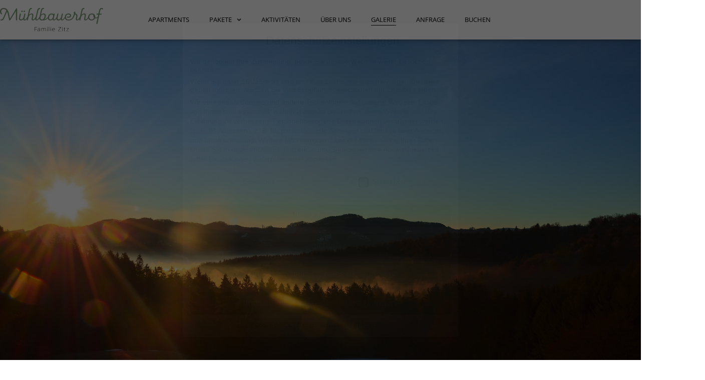

--- FILE ---
content_type: text/html; charset=UTF-8
request_url: https://muehlbauerhof.at/gallery/
body_size: 35364
content:
<!doctype html>
<html lang="de">
<head>
	<meta charset="UTF-8">
	<meta name="viewport" content="width=device-width, initial-scale=1">
	<link rel="profile" href="https://gmpg.org/xfn/11">
	<meta name='robots' content='index, follow, max-image-preview:large, max-snippet:-1, max-video-preview:-1' />

	<!-- This site is optimized with the Yoast SEO plugin v26.7 - https://yoast.com/wordpress/plugins/seo/ -->
	<title>Galerie - Mühlbauerhof</title>
	<link rel="canonical" href="https://muehlbauerhof.at/gallery/" />
	<meta property="og:locale" content="de_DE" />
	<meta property="og:type" content="article" />
	<meta property="og:title" content="Galerie - Mühlbauerhof" />
	<meta property="og:description" content="Vom Urlaub träumen &#8230; Lass uns dir zeigen, wie wunderschön es  in der Südsteiermark und ganz besonders bei uns am Mühlbauerhof ist. Und das Beste daran: Es muss kein Traum bleiben. Buche gleich deinen Familienurlaub und lass deine Urlaubsträume Wirklichkeit werden. Apartment anfragen" />
	<meta property="og:url" content="https://muehlbauerhof.at/gallery/" />
	<meta property="og:site_name" content="Mühlbauerhof" />
	<meta property="article:modified_time" content="2024-07-26T11:57:16+00:00" />
	<meta name="twitter:card" content="summary_large_image" />
	<meta name="twitter:label1" content="Geschätzte Lesezeit" />
	<meta name="twitter:data1" content="1 Minute" />
	<script type="application/ld+json" class="yoast-schema-graph">{"@context":"https://schema.org","@graph":[{"@type":"WebPage","@id":"https://muehlbauerhof.at/gallery/","url":"https://muehlbauerhof.at/gallery/","name":"Galerie - Mühlbauerhof","isPartOf":{"@id":"https://muehlbauerhof.at/#website"},"datePublished":"2023-02-23T10:46:00+00:00","dateModified":"2024-07-26T11:57:16+00:00","breadcrumb":{"@id":"https://muehlbauerhof.at/gallery/#breadcrumb"},"inLanguage":"de","potentialAction":[{"@type":"ReadAction","target":["https://muehlbauerhof.at/gallery/"]}]},{"@type":"BreadcrumbList","@id":"https://muehlbauerhof.at/gallery/#breadcrumb","itemListElement":[{"@type":"ListItem","position":1,"name":"Startseite","item":"https://muehlbauerhof.at/"},{"@type":"ListItem","position":2,"name":"Galerie"}]},{"@type":"WebSite","@id":"https://muehlbauerhof.at/#website","url":"https://muehlbauerhof.at/","name":"Mühlbauerhof","description":"","publisher":{"@id":"https://muehlbauerhof.at/#organization"},"potentialAction":[{"@type":"SearchAction","target":{"@type":"EntryPoint","urlTemplate":"https://muehlbauerhof.at/?s={search_term_string}"},"query-input":{"@type":"PropertyValueSpecification","valueRequired":true,"valueName":"search_term_string"}}],"inLanguage":"de"},{"@type":"Organization","@id":"https://muehlbauerhof.at/#organization","name":"Mühlbauerhof","url":"https://muehlbauerhof.at/","logo":{"@type":"ImageObject","inLanguage":"de","@id":"https://muehlbauerhof.at/#/schema/logo/image/","url":"https://muehlbauerhof.at/wp-content/uploads/2023/03/logo-schrift.svg","contentUrl":"https://muehlbauerhof.at/wp-content/uploads/2023/03/logo-schrift.svg","width":207,"height":47,"caption":"Mühlbauerhof"},"image":{"@id":"https://muehlbauerhof.at/#/schema/logo/image/"}}]}</script>
	<!-- / Yoast SEO plugin. -->



<link rel="alternate" type="application/rss+xml" title="Mühlbauerhof &raquo; Feed" href="https://muehlbauerhof.at/feed/" />
<link rel="alternate" type="application/rss+xml" title="Mühlbauerhof &raquo; Kommentar-Feed" href="https://muehlbauerhof.at/comments/feed/" />
<link rel="alternate" title="oEmbed (JSON)" type="application/json+oembed" href="https://muehlbauerhof.at/wp-json/oembed/1.0/embed?url=https%3A%2F%2Fmuehlbauerhof.at%2Fgallery%2F" />
<link rel="alternate" title="oEmbed (XML)" type="text/xml+oembed" href="https://muehlbauerhof.at/wp-json/oembed/1.0/embed?url=https%3A%2F%2Fmuehlbauerhof.at%2Fgallery%2F&#038;format=xml" />
<style id='wp-img-auto-sizes-contain-inline-css'>
img:is([sizes=auto i],[sizes^="auto," i]){contain-intrinsic-size:3000px 1500px}
/*# sourceURL=wp-img-auto-sizes-contain-inline-css */
</style>
<style id='wp-emoji-styles-inline-css'>

	img.wp-smiley, img.emoji {
		display: inline !important;
		border: none !important;
		box-shadow: none !important;
		height: 1em !important;
		width: 1em !important;
		margin: 0 0.07em !important;
		vertical-align: -0.1em !important;
		background: none !important;
		padding: 0 !important;
	}
/*# sourceURL=wp-emoji-styles-inline-css */
</style>
<style id='classic-theme-styles-inline-css'>
/*! This file is auto-generated */
.wp-block-button__link{color:#fff;background-color:#32373c;border-radius:9999px;box-shadow:none;text-decoration:none;padding:calc(.667em + 2px) calc(1.333em + 2px);font-size:1.125em}.wp-block-file__button{background:#32373c;color:#fff;text-decoration:none}
/*# sourceURL=/wp-includes/css/classic-themes.min.css */
</style>
<style id='global-styles-inline-css'>
:root{--wp--preset--aspect-ratio--square: 1;--wp--preset--aspect-ratio--4-3: 4/3;--wp--preset--aspect-ratio--3-4: 3/4;--wp--preset--aspect-ratio--3-2: 3/2;--wp--preset--aspect-ratio--2-3: 2/3;--wp--preset--aspect-ratio--16-9: 16/9;--wp--preset--aspect-ratio--9-16: 9/16;--wp--preset--color--black: #000000;--wp--preset--color--cyan-bluish-gray: #abb8c3;--wp--preset--color--white: #ffffff;--wp--preset--color--pale-pink: #f78da7;--wp--preset--color--vivid-red: #cf2e2e;--wp--preset--color--luminous-vivid-orange: #ff6900;--wp--preset--color--luminous-vivid-amber: #fcb900;--wp--preset--color--light-green-cyan: #7bdcb5;--wp--preset--color--vivid-green-cyan: #00d084;--wp--preset--color--pale-cyan-blue: #8ed1fc;--wp--preset--color--vivid-cyan-blue: #0693e3;--wp--preset--color--vivid-purple: #9b51e0;--wp--preset--gradient--vivid-cyan-blue-to-vivid-purple: linear-gradient(135deg,rgb(6,147,227) 0%,rgb(155,81,224) 100%);--wp--preset--gradient--light-green-cyan-to-vivid-green-cyan: linear-gradient(135deg,rgb(122,220,180) 0%,rgb(0,208,130) 100%);--wp--preset--gradient--luminous-vivid-amber-to-luminous-vivid-orange: linear-gradient(135deg,rgb(252,185,0) 0%,rgb(255,105,0) 100%);--wp--preset--gradient--luminous-vivid-orange-to-vivid-red: linear-gradient(135deg,rgb(255,105,0) 0%,rgb(207,46,46) 100%);--wp--preset--gradient--very-light-gray-to-cyan-bluish-gray: linear-gradient(135deg,rgb(238,238,238) 0%,rgb(169,184,195) 100%);--wp--preset--gradient--cool-to-warm-spectrum: linear-gradient(135deg,rgb(74,234,220) 0%,rgb(151,120,209) 20%,rgb(207,42,186) 40%,rgb(238,44,130) 60%,rgb(251,105,98) 80%,rgb(254,248,76) 100%);--wp--preset--gradient--blush-light-purple: linear-gradient(135deg,rgb(255,206,236) 0%,rgb(152,150,240) 100%);--wp--preset--gradient--blush-bordeaux: linear-gradient(135deg,rgb(254,205,165) 0%,rgb(254,45,45) 50%,rgb(107,0,62) 100%);--wp--preset--gradient--luminous-dusk: linear-gradient(135deg,rgb(255,203,112) 0%,rgb(199,81,192) 50%,rgb(65,88,208) 100%);--wp--preset--gradient--pale-ocean: linear-gradient(135deg,rgb(255,245,203) 0%,rgb(182,227,212) 50%,rgb(51,167,181) 100%);--wp--preset--gradient--electric-grass: linear-gradient(135deg,rgb(202,248,128) 0%,rgb(113,206,126) 100%);--wp--preset--gradient--midnight: linear-gradient(135deg,rgb(2,3,129) 0%,rgb(40,116,252) 100%);--wp--preset--font-size--small: 13px;--wp--preset--font-size--medium: 20px;--wp--preset--font-size--large: 36px;--wp--preset--font-size--x-large: 42px;--wp--preset--spacing--20: 0.44rem;--wp--preset--spacing--30: 0.67rem;--wp--preset--spacing--40: 1rem;--wp--preset--spacing--50: 1.5rem;--wp--preset--spacing--60: 2.25rem;--wp--preset--spacing--70: 3.38rem;--wp--preset--spacing--80: 5.06rem;--wp--preset--shadow--natural: 6px 6px 9px rgba(0, 0, 0, 0.2);--wp--preset--shadow--deep: 12px 12px 50px rgba(0, 0, 0, 0.4);--wp--preset--shadow--sharp: 6px 6px 0px rgba(0, 0, 0, 0.2);--wp--preset--shadow--outlined: 6px 6px 0px -3px rgb(255, 255, 255), 6px 6px rgb(0, 0, 0);--wp--preset--shadow--crisp: 6px 6px 0px rgb(0, 0, 0);}:where(.is-layout-flex){gap: 0.5em;}:where(.is-layout-grid){gap: 0.5em;}body .is-layout-flex{display: flex;}.is-layout-flex{flex-wrap: wrap;align-items: center;}.is-layout-flex > :is(*, div){margin: 0;}body .is-layout-grid{display: grid;}.is-layout-grid > :is(*, div){margin: 0;}:where(.wp-block-columns.is-layout-flex){gap: 2em;}:where(.wp-block-columns.is-layout-grid){gap: 2em;}:where(.wp-block-post-template.is-layout-flex){gap: 1.25em;}:where(.wp-block-post-template.is-layout-grid){gap: 1.25em;}.has-black-color{color: var(--wp--preset--color--black) !important;}.has-cyan-bluish-gray-color{color: var(--wp--preset--color--cyan-bluish-gray) !important;}.has-white-color{color: var(--wp--preset--color--white) !important;}.has-pale-pink-color{color: var(--wp--preset--color--pale-pink) !important;}.has-vivid-red-color{color: var(--wp--preset--color--vivid-red) !important;}.has-luminous-vivid-orange-color{color: var(--wp--preset--color--luminous-vivid-orange) !important;}.has-luminous-vivid-amber-color{color: var(--wp--preset--color--luminous-vivid-amber) !important;}.has-light-green-cyan-color{color: var(--wp--preset--color--light-green-cyan) !important;}.has-vivid-green-cyan-color{color: var(--wp--preset--color--vivid-green-cyan) !important;}.has-pale-cyan-blue-color{color: var(--wp--preset--color--pale-cyan-blue) !important;}.has-vivid-cyan-blue-color{color: var(--wp--preset--color--vivid-cyan-blue) !important;}.has-vivid-purple-color{color: var(--wp--preset--color--vivid-purple) !important;}.has-black-background-color{background-color: var(--wp--preset--color--black) !important;}.has-cyan-bluish-gray-background-color{background-color: var(--wp--preset--color--cyan-bluish-gray) !important;}.has-white-background-color{background-color: var(--wp--preset--color--white) !important;}.has-pale-pink-background-color{background-color: var(--wp--preset--color--pale-pink) !important;}.has-vivid-red-background-color{background-color: var(--wp--preset--color--vivid-red) !important;}.has-luminous-vivid-orange-background-color{background-color: var(--wp--preset--color--luminous-vivid-orange) !important;}.has-luminous-vivid-amber-background-color{background-color: var(--wp--preset--color--luminous-vivid-amber) !important;}.has-light-green-cyan-background-color{background-color: var(--wp--preset--color--light-green-cyan) !important;}.has-vivid-green-cyan-background-color{background-color: var(--wp--preset--color--vivid-green-cyan) !important;}.has-pale-cyan-blue-background-color{background-color: var(--wp--preset--color--pale-cyan-blue) !important;}.has-vivid-cyan-blue-background-color{background-color: var(--wp--preset--color--vivid-cyan-blue) !important;}.has-vivid-purple-background-color{background-color: var(--wp--preset--color--vivid-purple) !important;}.has-black-border-color{border-color: var(--wp--preset--color--black) !important;}.has-cyan-bluish-gray-border-color{border-color: var(--wp--preset--color--cyan-bluish-gray) !important;}.has-white-border-color{border-color: var(--wp--preset--color--white) !important;}.has-pale-pink-border-color{border-color: var(--wp--preset--color--pale-pink) !important;}.has-vivid-red-border-color{border-color: var(--wp--preset--color--vivid-red) !important;}.has-luminous-vivid-orange-border-color{border-color: var(--wp--preset--color--luminous-vivid-orange) !important;}.has-luminous-vivid-amber-border-color{border-color: var(--wp--preset--color--luminous-vivid-amber) !important;}.has-light-green-cyan-border-color{border-color: var(--wp--preset--color--light-green-cyan) !important;}.has-vivid-green-cyan-border-color{border-color: var(--wp--preset--color--vivid-green-cyan) !important;}.has-pale-cyan-blue-border-color{border-color: var(--wp--preset--color--pale-cyan-blue) !important;}.has-vivid-cyan-blue-border-color{border-color: var(--wp--preset--color--vivid-cyan-blue) !important;}.has-vivid-purple-border-color{border-color: var(--wp--preset--color--vivid-purple) !important;}.has-vivid-cyan-blue-to-vivid-purple-gradient-background{background: var(--wp--preset--gradient--vivid-cyan-blue-to-vivid-purple) !important;}.has-light-green-cyan-to-vivid-green-cyan-gradient-background{background: var(--wp--preset--gradient--light-green-cyan-to-vivid-green-cyan) !important;}.has-luminous-vivid-amber-to-luminous-vivid-orange-gradient-background{background: var(--wp--preset--gradient--luminous-vivid-amber-to-luminous-vivid-orange) !important;}.has-luminous-vivid-orange-to-vivid-red-gradient-background{background: var(--wp--preset--gradient--luminous-vivid-orange-to-vivid-red) !important;}.has-very-light-gray-to-cyan-bluish-gray-gradient-background{background: var(--wp--preset--gradient--very-light-gray-to-cyan-bluish-gray) !important;}.has-cool-to-warm-spectrum-gradient-background{background: var(--wp--preset--gradient--cool-to-warm-spectrum) !important;}.has-blush-light-purple-gradient-background{background: var(--wp--preset--gradient--blush-light-purple) !important;}.has-blush-bordeaux-gradient-background{background: var(--wp--preset--gradient--blush-bordeaux) !important;}.has-luminous-dusk-gradient-background{background: var(--wp--preset--gradient--luminous-dusk) !important;}.has-pale-ocean-gradient-background{background: var(--wp--preset--gradient--pale-ocean) !important;}.has-electric-grass-gradient-background{background: var(--wp--preset--gradient--electric-grass) !important;}.has-midnight-gradient-background{background: var(--wp--preset--gradient--midnight) !important;}.has-small-font-size{font-size: var(--wp--preset--font-size--small) !important;}.has-medium-font-size{font-size: var(--wp--preset--font-size--medium) !important;}.has-large-font-size{font-size: var(--wp--preset--font-size--large) !important;}.has-x-large-font-size{font-size: var(--wp--preset--font-size--x-large) !important;}
:where(.wp-block-post-template.is-layout-flex){gap: 1.25em;}:where(.wp-block-post-template.is-layout-grid){gap: 1.25em;}
:where(.wp-block-term-template.is-layout-flex){gap: 1.25em;}:where(.wp-block-term-template.is-layout-grid){gap: 1.25em;}
:where(.wp-block-columns.is-layout-flex){gap: 2em;}:where(.wp-block-columns.is-layout-grid){gap: 2em;}
:root :where(.wp-block-pullquote){font-size: 1.5em;line-height: 1.6;}
/*# sourceURL=global-styles-inline-css */
</style>
<link rel='stylesheet' id='parent-style-css' href='https://muehlbauerhof.at/wp-content/themes/hello-elementor/style.css?ver=1.0' media='all' />
<link rel='stylesheet' id='child-style-css' href='https://muehlbauerhof.at/wp-content/themes/muehlbauerhof-at/style.css?ver=1.0' media='all' />
<link rel='stylesheet' id='loading_animation-css' href='https://muehlbauerhof.at/wp-content/themes/muehlbauerhof-at/loading-animation/loading-animation-style.css?ver=6.9' media='all' />
<link rel='stylesheet' id='hello-elementor-css' href='https://muehlbauerhof.at/wp-content/themes/hello-elementor/style.min.css?ver=2.8.1' media='all' />
<link rel='stylesheet' id='hello-elementor-theme-style-css' href='https://muehlbauerhof.at/wp-content/themes/hello-elementor/theme.min.css?ver=2.8.1' media='all' />
<link rel='stylesheet' id='elementor-frontend-css' href='https://muehlbauerhof.at/wp-content/uploads/elementor/css/custom-frontend.min.css?ver=1768729023' media='all' />
<style id='elementor-frontend-inline-css'>
.elementor-kit-15{--e-global-color-primary:#000000;--e-global-color-secondary:#F9F9F9;--e-global-color-text:#000000;--e-global-color-accent:#7D9B75;--e-global-color-34cc8cf:#FFFFFF;--e-global-color-332d03b:#FFFFFF00;--e-global-color-0f02601:#D5D5D5;--e-global-color-7289f21:#FFFFFFCC;--e-global-typography-primary-font-family:"Open-Sans";--e-global-typography-primary-font-size:45px;--e-global-typography-primary-font-weight:500;--e-global-typography-primary-text-transform:uppercase;--e-global-typography-primary-font-style:normal;--e-global-typography-primary-text-decoration:none;--e-global-typography-primary-line-height:1em;--e-global-typography-primary-letter-spacing:0px;--e-global-typography-primary-word-spacing:0em;--e-global-typography-secondary-font-family:"Open-Sans";--e-global-typography-secondary-font-size:25px;--e-global-typography-secondary-font-weight:300;--e-global-typography-secondary-text-transform:capitalize;--e-global-typography-secondary-font-style:normal;--e-global-typography-secondary-text-decoration:none;--e-global-typography-secondary-line-height:1em;--e-global-typography-secondary-letter-spacing:0px;--e-global-typography-secondary-word-spacing:0em;--e-global-typography-text-font-family:"Open-Sans";--e-global-typography-text-font-size:17px;--e-global-typography-text-font-weight:300;--e-global-typography-text-text-transform:none;--e-global-typography-text-font-style:normal;--e-global-typography-text-text-decoration:none;--e-global-typography-text-line-height:1.5em;--e-global-typography-text-letter-spacing:0px;--e-global-typography-text-word-spacing:0em;--e-global-typography-accent-font-family:"Open-Sans";--e-global-typography-accent-font-size:15px;--e-global-typography-accent-font-weight:400;--e-global-typography-accent-text-transform:uppercase;--e-global-typography-accent-font-style:normal;--e-global-typography-accent-text-decoration:none;--e-global-typography-accent-line-height:1em;--e-global-typography-accent-letter-spacing:0px;--e-global-typography-accent-word-spacing:0em;--e-global-typography-77d74d8-font-family:"Open-Sans";--e-global-typography-77d74d8-font-size:55px;--e-global-typography-77d74d8-font-weight:500;--e-global-typography-77d74d8-text-transform:uppercase;--e-global-typography-77d74d8-font-style:normal;--e-global-typography-77d74d8-text-decoration:none;--e-global-typography-77d74d8-line-height:1.1em;--e-global-typography-77d74d8-letter-spacing:0px;--e-global-typography-77d74d8-word-spacing:0em;--e-global-typography-9c513db-font-family:"Open-Sans";--e-global-typography-9c513db-font-size:18px;--e-global-typography-9c513db-font-weight:400;--e-global-typography-9c513db-text-transform:capitalize;--e-global-typography-9c513db-font-style:normal;--e-global-typography-9c513db-text-decoration:none;--e-global-typography-9c513db-line-height:1.4em;--e-global-typography-9c513db-letter-spacing:0px;--e-global-typography-9c513db-word-spacing:0em;--e-global-typography-7ec37f5-font-family:"Open-Sans";--e-global-typography-7ec37f5-font-size:18px;--e-global-typography-7ec37f5-font-weight:400;--e-global-typography-7ec37f5-text-transform:uppercase;--e-global-typography-7ec37f5-font-style:normal;--e-global-typography-7ec37f5-text-decoration:none;--e-global-typography-7ec37f5-line-height:1em;--e-global-typography-7ec37f5-letter-spacing:0px;--e-global-typography-7ec37f5-word-spacing:0em;--e-global-typography-cb00108-font-family:"Open-Sans";--e-global-typography-cb00108-font-size:22px;--e-global-typography-cb00108-font-weight:500;--e-global-typography-cb00108-text-transform:uppercase;--e-global-typography-cb00108-font-style:normal;--e-global-typography-cb00108-text-decoration:none;--e-global-typography-cb00108-line-height:1.2em;--e-global-typography-cb00108-letter-spacing:0px;--e-global-typography-cb00108-word-spacing:0em;--e-global-typography-076386f-font-family:"Open-Sans";--e-global-typography-076386f-font-size:14px;--e-global-typography-076386f-font-weight:300;--e-global-typography-076386f-text-transform:uppercase;--e-global-typography-076386f-font-style:normal;--e-global-typography-076386f-text-decoration:none;--e-global-typography-076386f-line-height:1.5em;--e-global-typography-076386f-letter-spacing:0px;--e-global-typography-076386f-word-spacing:0em;--e-global-typography-e0d3795-font-family:"Open-Sans";--e-global-typography-e0d3795-font-size:15px;--e-global-typography-e0d3795-font-weight:500;--e-global-typography-e0d3795-text-transform:uppercase;--e-global-typography-e0d3795-font-style:normal;--e-global-typography-e0d3795-text-decoration:none;--e-global-typography-e0d3795-line-height:1.2em;--e-global-typography-e0d3795-letter-spacing:0px;--e-global-typography-e0d3795-word-spacing:0em;--e-global-typography-6ed0199-font-family:"Open-Sans";--e-global-typography-6ed0199-font-size:20px;--e-global-typography-6ed0199-font-weight:300;--e-global-typography-6ed0199-text-transform:capitalize;--e-global-typography-6ed0199-font-style:normal;--e-global-typography-6ed0199-text-decoration:none;--e-global-typography-6ed0199-line-height:1.2em;--e-global-typography-6ed0199-letter-spacing:0px;--e-global-typography-6ed0199-word-spacing:0em;--e-global-typography-1017133-font-family:"Open-Sans";--e-global-typography-1017133-font-size:35px;--e-global-typography-1017133-font-weight:500;--e-global-typography-1017133-text-transform:uppercase;--e-global-typography-1017133-font-style:normal;--e-global-typography-1017133-text-decoration:none;--e-global-typography-1017133-line-height:1.2em;--e-global-typography-1017133-letter-spacing:0px;--e-global-typography-1017133-word-spacing:0em;--e-global-typography-3edfa02-font-family:"Open-Sans";--e-global-typography-3edfa02-font-size:50px;--e-global-typography-3edfa02-font-weight:500;--e-global-typography-3edfa02-text-transform:uppercase;--e-global-typography-3edfa02-font-style:normal;--e-global-typography-3edfa02-text-decoration:none;--e-global-typography-3edfa02-line-height:1em;--e-global-typography-3edfa02-letter-spacing:0px;--e-global-typography-3edfa02-word-spacing:0em;--e-global-typography-dba8883-font-family:"Open-Sans";--e-global-typography-dba8883-font-size:20px;--e-global-typography-dba8883-font-weight:300;--e-global-typography-dba8883-text-transform:uppercase;--e-global-typography-dba8883-font-style:normal;--e-global-typography-dba8883-text-decoration:none;--e-global-typography-dba8883-line-height:1.2em;--e-global-typography-dba8883-letter-spacing:0px;--e-global-typography-dba8883-word-spacing:0em;--e-global-typography-0b87a87-font-family:"Open-Sans";--e-global-typography-0b87a87-font-size:75px;--e-global-typography-0b87a87-font-weight:800;--e-global-typography-0b87a87-text-transform:uppercase;--e-global-typography-0b87a87-font-style:normal;--e-global-typography-0b87a87-text-decoration:none;--e-global-typography-0b87a87-line-height:1.2em;--e-global-typography-0b87a87-letter-spacing:0px;--e-global-typography-0b87a87-word-spacing:0em;--e-global-typography-938098f-font-family:"Open-Sans";--e-global-typography-938098f-font-size:100px;--e-global-typography-938098f-font-weight:600;--e-global-typography-938098f-text-transform:uppercase;--e-global-typography-938098f-font-style:normal;--e-global-typography-938098f-text-decoration:none;--e-global-typography-938098f-line-height:1.2em;--e-global-typography-938098f-letter-spacing:0px;--e-global-typography-938098f-word-spacing:0em;background-color:var( --e-global-color-34cc8cf );}.elementor-section.elementor-section-boxed > .elementor-container{max-width:1400px;}.e-con{--container-max-width:1400px;}.elementor-widget:not(:last-child){margin-block-end:20px;}.elementor-element{--widgets-spacing:20px 20px;--widgets-spacing-row:20px;--widgets-spacing-column:20px;}{}h1.entry-title{display:var(--page-title-display);}.site-header{padding-inline-end:0px;padding-inline-start:0px;}@media(max-width:1366px){.elementor-kit-15{--e-global-typography-accent-font-size:13px;}}@media(max-width:1024px){.elementor-kit-15{--e-global-typography-primary-font-size:35px;--e-global-typography-secondary-font-size:22px;--e-global-typography-77d74d8-font-size:45px;--e-global-typography-6ed0199-font-size:18px;--e-global-typography-1017133-font-size:25px;--e-global-typography-3edfa02-font-size:45px;--e-global-typography-0b87a87-font-size:45px;--e-global-typography-938098f-font-size:45px;}.elementor-section.elementor-section-boxed > .elementor-container{max-width:1024px;}.e-con{--container-max-width:1024px;}}@media(max-width:767px){.elementor-kit-15{--e-global-typography-primary-font-size:30px;--e-global-typography-secondary-font-size:20px;--e-global-typography-text-font-size:14px;--e-global-typography-text-line-height:1.6em;--e-global-typography-accent-font-size:15px;--e-global-typography-accent-line-height:1em;--e-global-typography-77d74d8-font-size:35px;--e-global-typography-6ed0199-font-size:20px;--e-global-typography-1017133-font-size:30px;--e-global-typography-3edfa02-font-size:30px;--e-global-typography-0b87a87-font-size:50px;--e-global-typography-938098f-font-size:35px;}.elementor-section.elementor-section-boxed > .elementor-container{max-width:767px;}.e-con{--container-max-width:767px;}}/* Start Custom Fonts CSS */@font-face {
	font-family: 'Open-Sans';
	font-style: normal;
	font-weight: 700;
	font-display: auto;
	src: url('https://muehlbauerhof.at/wp-content/uploads/2023/03/OpenSans-Bold.woff2') format('woff2'),
		url('https://muehlbauerhof.at/wp-content/uploads/2023/03/OpenSans-Bold.woff') format('woff'),
		url('https://muehlbauerhof.at/wp-content/uploads/2023/03/OpenSans-Bold.ttf') format('truetype');
}
@font-face {
	font-family: 'Open-Sans';
	font-style: italic;
	font-weight: 700;
	font-display: auto;
	src: url('https://muehlbauerhof.at/wp-content/uploads/2023/03/OpenSans-BoldItalic.woff2') format('woff2'),
		url('https://muehlbauerhof.at/wp-content/uploads/2023/03/OpenSans-BoldItalic.woff') format('woff'),
		url('https://muehlbauerhof.at/wp-content/uploads/2023/03/OpenSans-BoldItalic.ttf') format('truetype');
}
@font-face {
	font-family: 'Open-Sans';
	font-style: normal;
	font-weight: 800;
	font-display: auto;
	src: url('https://muehlbauerhof.at/wp-content/uploads/2023/03/OpenSans-ExtraBold.woff2') format('woff2'),
		url('https://muehlbauerhof.at/wp-content/uploads/2023/03/OpenSans-ExtraBold.woff') format('woff'),
		url('https://muehlbauerhof.at/wp-content/uploads/2023/03/OpenSans-ExtraBold.ttf') format('truetype');
}
@font-face {
	font-family: 'Open-Sans';
	font-style: italic;
	font-weight: 800;
	font-display: auto;
	src: url('https://muehlbauerhof.at/wp-content/uploads/2023/03/OpenSans-ExtraBoldItalic.woff2') format('woff2'),
		url('https://muehlbauerhof.at/wp-content/uploads/2023/03/OpenSans-ExtraBoldItalic.woff') format('woff');
}
@font-face {
	font-family: 'Open-Sans';
	font-style: normal;
	font-weight: 300;
	font-display: auto;
	src: url('https://muehlbauerhof.at/wp-content/uploads/2023/03/OpenSans-Light.woff2') format('woff2'),
		url('https://muehlbauerhof.at/wp-content/uploads/2023/03/OpenSans-Light.woff') format('woff'),
		url('https://muehlbauerhof.at/wp-content/uploads/2023/03/OpenSans-Light.ttf') format('truetype');
}
@font-face {
	font-family: 'Open-Sans';
	font-style: italic;
	font-weight: 300;
	font-display: auto;
	src: url('https://muehlbauerhof.at/wp-content/uploads/2023/03/OpenSans-LightItalic.woff2') format('woff2'),
		url('https://muehlbauerhof.at/wp-content/uploads/2023/03/OpenSans-LightItalic.woff') format('woff'),
		url('https://muehlbauerhof.at/wp-content/uploads/2023/03/OpenSans-LightItalic.ttf') format('truetype');
}
@font-face {
	font-family: 'Open-Sans';
	font-style: normal;
	font-weight: 500;
	font-display: auto;
	src: url('https://muehlbauerhof.at/wp-content/uploads/2023/03/OpenSans-Medium.woff2') format('woff2'),
		url('https://muehlbauerhof.at/wp-content/uploads/2023/03/OpenSans-Medium.woff') format('woff'),
		url('https://muehlbauerhof.at/wp-content/uploads/2023/03/OpenSans-Medium.ttf') format('truetype');
}
@font-face {
	font-family: 'Open-Sans';
	font-style: italic;
	font-weight: 500;
	font-display: auto;
	src: url('https://muehlbauerhof.at/wp-content/uploads/2023/03/OpenSans-MediumItalic.woff2') format('woff2'),
		url('https://muehlbauerhof.at/wp-content/uploads/2023/03/OpenSans-MediumItalic.woff') format('woff'),
		url('https://muehlbauerhof.at/wp-content/uploads/2023/03/OpenSans-MediumItalic.ttf') format('truetype');
}
@font-face {
	font-family: 'Open-Sans';
	font-style: normal;
	font-weight: 400;
	font-display: auto;
	src: url('https://muehlbauerhof.at/wp-content/uploads/2023/03/OpenSans-Regular.woff2') format('woff2'),
		url('https://muehlbauerhof.at/wp-content/uploads/2023/03/OpenSans-Regular.woff') format('woff'),
		url('https://muehlbauerhof.at/wp-content/uploads/2023/03/OpenSans-Regular.ttf') format('truetype');
}
@font-face {
	font-family: 'Open-Sans';
	font-style: italic;
	font-weight: 400;
	font-display: auto;
	src: url('https://muehlbauerhof.at/wp-content/uploads/2023/03/OpenSans-Italic.woff2') format('woff2'),
		url('https://muehlbauerhof.at/wp-content/uploads/2023/03/OpenSans-Italic.woff') format('woff'),
		url('https://muehlbauerhof.at/wp-content/uploads/2023/03/OpenSans-Italic.ttf') format('truetype');
}
@font-face {
	font-family: 'Open-Sans';
	font-style: normal;
	font-weight: 600;
	font-display: auto;
	src: url('https://muehlbauerhof.at/wp-content/uploads/2023/03/OpenSans-SemiBold.woff2') format('woff2'),
		url('https://muehlbauerhof.at/wp-content/uploads/2023/03/OpenSans-SemiBold.woff') format('woff'),
		url('https://muehlbauerhof.at/wp-content/uploads/2023/03/OpenSans-SemiBold.ttf') format('truetype');
}
@font-face {
	font-family: 'Open-Sans';
	font-style: italic;
	font-weight: 600;
	font-display: auto;
	src: url('https://muehlbauerhof.at/wp-content/uploads/2023/03/OpenSans-SemiBoldItalic.woff2') format('woff2'),
		url('https://muehlbauerhof.at/wp-content/uploads/2023/03/OpenSans-SemiBoldItalic.woff') format('woff'),
		url('https://muehlbauerhof.at/wp-content/uploads/2023/03/OpenSans-SemiBoldItalic.ttf') format('truetype');
}
/* End Custom Fonts CSS */
.elementor-57 .elementor-element.elementor-element-73bd8a52:not(.elementor-motion-effects-element-type-background), .elementor-57 .elementor-element.elementor-element-73bd8a52 > .elementor-motion-effects-container > .elementor-motion-effects-layer{background-image:url("https://muehlbauerhof.at/wp-content/uploads/2023/03/Muehlbauerhof_Apartments_Suedsteiermark_8.webp");background-position:center left;background-repeat:no-repeat;background-size:cover;}.elementor-57 .elementor-element.elementor-element-73bd8a52 > .elementor-container{min-height:760px;}.elementor-57 .elementor-element.elementor-element-73bd8a52{transition:background 0.3s, border 0.3s, border-radius 0.3s, box-shadow 0.3s;}.elementor-57 .elementor-element.elementor-element-73bd8a52 > .elementor-background-overlay{transition:background 0.3s, border-radius 0.3s, opacity 0.3s;}.elementor-57 .elementor-element.elementor-element-0a67941{margin-top:4%;margin-bottom:0%;}.elementor-widget-heading .elementor-heading-title{font-family:var( --e-global-typography-primary-font-family ), Sans-serif;font-size:var( --e-global-typography-primary-font-size );font-weight:var( --e-global-typography-primary-font-weight );text-transform:var( --e-global-typography-primary-text-transform );font-style:var( --e-global-typography-primary-font-style );text-decoration:var( --e-global-typography-primary-text-decoration );line-height:var( --e-global-typography-primary-line-height );letter-spacing:var( --e-global-typography-primary-letter-spacing );word-spacing:var( --e-global-typography-primary-word-spacing );color:var( --e-global-color-primary );}.elementor-57 .elementor-element.elementor-element-6d43c81 > .elementor-widget-container{margin:0% 0% 1% 0%;}.elementor-57 .elementor-element.elementor-element-6d43c81{text-align:center;}.elementor-57 .elementor-element.elementor-element-6d43c81 .elementor-heading-title{font-family:var( --e-global-typography-primary-font-family ), Sans-serif;font-size:var( --e-global-typography-primary-font-size );font-weight:var( --e-global-typography-primary-font-weight );text-transform:var( --e-global-typography-primary-text-transform );font-style:var( --e-global-typography-primary-font-style );text-decoration:var( --e-global-typography-primary-text-decoration );line-height:var( --e-global-typography-primary-line-height );letter-spacing:var( --e-global-typography-primary-letter-spacing );word-spacing:var( --e-global-typography-primary-word-spacing );color:var( --e-global-color-primary );}.elementor-widget-text-editor{font-family:var( --e-global-typography-text-font-family ), Sans-serif;font-size:var( --e-global-typography-text-font-size );font-weight:var( --e-global-typography-text-font-weight );text-transform:var( --e-global-typography-text-text-transform );font-style:var( --e-global-typography-text-font-style );text-decoration:var( --e-global-typography-text-text-decoration );line-height:var( --e-global-typography-text-line-height );letter-spacing:var( --e-global-typography-text-letter-spacing );word-spacing:var( --e-global-typography-text-word-spacing );color:var( --e-global-color-text );}.elementor-widget-text-editor.elementor-drop-cap-view-stacked .elementor-drop-cap{background-color:var( --e-global-color-primary );}.elementor-widget-text-editor.elementor-drop-cap-view-framed .elementor-drop-cap, .elementor-widget-text-editor.elementor-drop-cap-view-default .elementor-drop-cap{color:var( --e-global-color-primary );border-color:var( --e-global-color-primary );}.elementor-57 .elementor-element.elementor-element-44a8b40 > .elementor-widget-container{padding:0% 25% 0% 25%;}.elementor-57 .elementor-element.elementor-element-44a8b40{text-align:start;font-family:var( --e-global-typography-text-font-family ), Sans-serif;font-size:var( --e-global-typography-text-font-size );font-weight:var( --e-global-typography-text-font-weight );text-transform:var( --e-global-typography-text-text-transform );font-style:var( --e-global-typography-text-font-style );text-decoration:var( --e-global-typography-text-text-decoration );line-height:var( --e-global-typography-text-line-height );letter-spacing:var( --e-global-typography-text-letter-spacing );word-spacing:var( --e-global-typography-text-word-spacing );color:var( --e-global-color-text );}.elementor-widget-button .elementor-button{background-color:var( --e-global-color-accent );font-family:var( --e-global-typography-accent-font-family ), Sans-serif;font-size:var( --e-global-typography-accent-font-size );font-weight:var( --e-global-typography-accent-font-weight );text-transform:var( --e-global-typography-accent-text-transform );font-style:var( --e-global-typography-accent-font-style );text-decoration:var( --e-global-typography-accent-text-decoration );line-height:var( --e-global-typography-accent-line-height );letter-spacing:var( --e-global-typography-accent-letter-spacing );word-spacing:var( --e-global-typography-accent-word-spacing );}.elementor-57 .elementor-element.elementor-element-2cec02a .elementor-button{background-color:var( --e-global-color-accent );font-family:var( --e-global-typography-accent-font-family ), Sans-serif;font-size:var( --e-global-typography-accent-font-size );font-weight:var( --e-global-typography-accent-font-weight );text-transform:var( --e-global-typography-accent-text-transform );font-style:var( --e-global-typography-accent-font-style );text-decoration:var( --e-global-typography-accent-text-decoration );line-height:var( --e-global-typography-accent-line-height );letter-spacing:var( --e-global-typography-accent-letter-spacing );word-spacing:var( --e-global-typography-accent-word-spacing );fill:var( --e-global-color-secondary );color:var( --e-global-color-secondary );border-radius:0px 0px 0px 0px;padding:15px 30px 15px 30px;}.elementor-57 .elementor-element.elementor-element-2cec02a .elementor-button:hover, .elementor-57 .elementor-element.elementor-element-2cec02a .elementor-button:focus{background-color:var( --e-global-color-primary );color:var( --e-global-color-secondary );}.elementor-57 .elementor-element.elementor-element-2cec02a .elementor-button-content-wrapper{flex-direction:row-reverse;}.elementor-57 .elementor-element.elementor-element-2cec02a .elementor-button .elementor-button-content-wrapper{gap:10px;}.elementor-57 .elementor-element.elementor-element-2cec02a .elementor-button:hover svg, .elementor-57 .elementor-element.elementor-element-2cec02a .elementor-button:focus svg{fill:var( --e-global-color-secondary );}.elementor-57 .elementor-element.elementor-element-1cf2643{margin-top:5%;margin-bottom:0%;}.elementor-57 .elementor-element.elementor-element-1d728f02 > .elementor-element-populated{padding:0px 0px 0px 0px;}.elementor-widget-gallery .elementor-gallery-item__title{font-family:var( --e-global-typography-primary-font-family ), Sans-serif;font-size:var( --e-global-typography-primary-font-size );font-weight:var( --e-global-typography-primary-font-weight );text-transform:var( --e-global-typography-primary-text-transform );font-style:var( --e-global-typography-primary-font-style );text-decoration:var( --e-global-typography-primary-text-decoration );line-height:var( --e-global-typography-primary-line-height );letter-spacing:var( --e-global-typography-primary-letter-spacing );word-spacing:var( --e-global-typography-primary-word-spacing );}.elementor-widget-gallery .elementor-gallery-item__description{font-family:var( --e-global-typography-text-font-family ), Sans-serif;font-size:var( --e-global-typography-text-font-size );font-weight:var( --e-global-typography-text-font-weight );text-transform:var( --e-global-typography-text-text-transform );font-style:var( --e-global-typography-text-font-style );text-decoration:var( --e-global-typography-text-text-decoration );line-height:var( --e-global-typography-text-line-height );letter-spacing:var( --e-global-typography-text-letter-spacing );word-spacing:var( --e-global-typography-text-word-spacing );}.elementor-widget-gallery{--galleries-title-color-normal:var( --e-global-color-primary );--galleries-title-color-hover:var( --e-global-color-secondary );--galleries-pointer-bg-color-hover:var( --e-global-color-accent );--gallery-title-color-active:var( --e-global-color-secondary );--galleries-pointer-bg-color-active:var( --e-global-color-accent );}.elementor-widget-gallery .elementor-gallery-title{font-family:var( --e-global-typography-primary-font-family ), Sans-serif;font-size:var( --e-global-typography-primary-font-size );font-weight:var( --e-global-typography-primary-font-weight );text-transform:var( --e-global-typography-primary-text-transform );font-style:var( --e-global-typography-primary-font-style );text-decoration:var( --e-global-typography-primary-text-decoration );line-height:var( --e-global-typography-primary-line-height );letter-spacing:var( --e-global-typography-primary-letter-spacing );word-spacing:var( --e-global-typography-primary-word-spacing );}.elementor-57 .elementor-element.elementor-element-272da859{--image-transition-duration:800ms;--content-text-align:left;--content-justify-content:flex-end;--content-padding:20px;--content-transition-duration:800ms;--content-transition-delay:800ms;}@media(max-width:1366px){.elementor-widget-heading .elementor-heading-title{font-size:var( --e-global-typography-primary-font-size );line-height:var( --e-global-typography-primary-line-height );letter-spacing:var( --e-global-typography-primary-letter-spacing );word-spacing:var( --e-global-typography-primary-word-spacing );}.elementor-57 .elementor-element.elementor-element-6d43c81 .elementor-heading-title{font-size:var( --e-global-typography-primary-font-size );line-height:var( --e-global-typography-primary-line-height );letter-spacing:var( --e-global-typography-primary-letter-spacing );word-spacing:var( --e-global-typography-primary-word-spacing );}.elementor-widget-text-editor{font-size:var( --e-global-typography-text-font-size );line-height:var( --e-global-typography-text-line-height );letter-spacing:var( --e-global-typography-text-letter-spacing );word-spacing:var( --e-global-typography-text-word-spacing );}.elementor-57 .elementor-element.elementor-element-44a8b40{font-size:var( --e-global-typography-text-font-size );line-height:var( --e-global-typography-text-line-height );letter-spacing:var( --e-global-typography-text-letter-spacing );word-spacing:var( --e-global-typography-text-word-spacing );}.elementor-widget-button .elementor-button{font-size:var( --e-global-typography-accent-font-size );line-height:var( --e-global-typography-accent-line-height );letter-spacing:var( --e-global-typography-accent-letter-spacing );word-spacing:var( --e-global-typography-accent-word-spacing );}.elementor-57 .elementor-element.elementor-element-2cec02a .elementor-button{font-size:var( --e-global-typography-accent-font-size );line-height:var( --e-global-typography-accent-line-height );letter-spacing:var( --e-global-typography-accent-letter-spacing );word-spacing:var( --e-global-typography-accent-word-spacing );}.elementor-widget-gallery .elementor-gallery-item__title{font-size:var( --e-global-typography-primary-font-size );line-height:var( --e-global-typography-primary-line-height );letter-spacing:var( --e-global-typography-primary-letter-spacing );word-spacing:var( --e-global-typography-primary-word-spacing );}.elementor-widget-gallery .elementor-gallery-item__description{font-size:var( --e-global-typography-text-font-size );line-height:var( --e-global-typography-text-line-height );letter-spacing:var( --e-global-typography-text-letter-spacing );word-spacing:var( --e-global-typography-text-word-spacing );}.elementor-widget-gallery .elementor-gallery-title{font-size:var( --e-global-typography-primary-font-size );line-height:var( --e-global-typography-primary-line-height );letter-spacing:var( --e-global-typography-primary-letter-spacing );word-spacing:var( --e-global-typography-primary-word-spacing );}}@media(max-width:1024px){.elementor-57 .elementor-element.elementor-element-73bd8a52 > .elementor-container{min-height:364px;}.elementor-widget-heading .elementor-heading-title{font-size:var( --e-global-typography-primary-font-size );line-height:var( --e-global-typography-primary-line-height );letter-spacing:var( --e-global-typography-primary-letter-spacing );word-spacing:var( --e-global-typography-primary-word-spacing );}.elementor-57 .elementor-element.elementor-element-6d43c81{text-align:center;}.elementor-57 .elementor-element.elementor-element-6d43c81 .elementor-heading-title{font-size:var( --e-global-typography-primary-font-size );line-height:var( --e-global-typography-primary-line-height );letter-spacing:var( --e-global-typography-primary-letter-spacing );word-spacing:var( --e-global-typography-primary-word-spacing );}.elementor-widget-text-editor{font-size:var( --e-global-typography-text-font-size );line-height:var( --e-global-typography-text-line-height );letter-spacing:var( --e-global-typography-text-letter-spacing );word-spacing:var( --e-global-typography-text-word-spacing );}.elementor-57 .elementor-element.elementor-element-44a8b40 > .elementor-widget-container{padding:0px 0px 0px 0px;}.elementor-57 .elementor-element.elementor-element-44a8b40{font-size:var( --e-global-typography-text-font-size );line-height:var( --e-global-typography-text-line-height );letter-spacing:var( --e-global-typography-text-letter-spacing );word-spacing:var( --e-global-typography-text-word-spacing );}.elementor-widget-button .elementor-button{font-size:var( --e-global-typography-accent-font-size );line-height:var( --e-global-typography-accent-line-height );letter-spacing:var( --e-global-typography-accent-letter-spacing );word-spacing:var( --e-global-typography-accent-word-spacing );}.elementor-57 .elementor-element.elementor-element-2cec02a .elementor-button{font-size:var( --e-global-typography-accent-font-size );line-height:var( --e-global-typography-accent-line-height );letter-spacing:var( --e-global-typography-accent-letter-spacing );word-spacing:var( --e-global-typography-accent-word-spacing );}.elementor-57 .elementor-element.elementor-element-1cf2643{padding:0% 5% 0% 5%;}.elementor-widget-gallery .elementor-gallery-item__title{font-size:var( --e-global-typography-primary-font-size );line-height:var( --e-global-typography-primary-line-height );letter-spacing:var( --e-global-typography-primary-letter-spacing );word-spacing:var( --e-global-typography-primary-word-spacing );}.elementor-widget-gallery .elementor-gallery-item__description{font-size:var( --e-global-typography-text-font-size );line-height:var( --e-global-typography-text-line-height );letter-spacing:var( --e-global-typography-text-letter-spacing );word-spacing:var( --e-global-typography-text-word-spacing );}.elementor-widget-gallery .elementor-gallery-title{font-size:var( --e-global-typography-primary-font-size );line-height:var( --e-global-typography-primary-line-height );letter-spacing:var( --e-global-typography-primary-letter-spacing );word-spacing:var( --e-global-typography-primary-word-spacing );}}@media(max-width:767px){.elementor-57 .elementor-element.elementor-element-73bd8a52:not(.elementor-motion-effects-element-type-background), .elementor-57 .elementor-element.elementor-element-73bd8a52 > .elementor-motion-effects-container > .elementor-motion-effects-layer{background-position:center center;}.elementor-widget-heading .elementor-heading-title{font-size:var( --e-global-typography-primary-font-size );line-height:var( --e-global-typography-primary-line-height );letter-spacing:var( --e-global-typography-primary-letter-spacing );word-spacing:var( --e-global-typography-primary-word-spacing );}.elementor-57 .elementor-element.elementor-element-6d43c81{text-align:center;}.elementor-57 .elementor-element.elementor-element-6d43c81 .elementor-heading-title{font-size:var( --e-global-typography-primary-font-size );line-height:var( --e-global-typography-primary-line-height );letter-spacing:var( --e-global-typography-primary-letter-spacing );word-spacing:var( --e-global-typography-primary-word-spacing );}.elementor-widget-text-editor{font-size:var( --e-global-typography-text-font-size );line-height:var( --e-global-typography-text-line-height );letter-spacing:var( --e-global-typography-text-letter-spacing );word-spacing:var( --e-global-typography-text-word-spacing );}.elementor-57 .elementor-element.elementor-element-44a8b40{text-align:center;font-size:var( --e-global-typography-text-font-size );line-height:var( --e-global-typography-text-line-height );letter-spacing:var( --e-global-typography-text-letter-spacing );word-spacing:var( --e-global-typography-text-word-spacing );}.elementor-widget-button .elementor-button{font-size:var( --e-global-typography-accent-font-size );line-height:var( --e-global-typography-accent-line-height );letter-spacing:var( --e-global-typography-accent-letter-spacing );word-spacing:var( --e-global-typography-accent-word-spacing );}.elementor-57 .elementor-element.elementor-element-2cec02a .elementor-button{font-size:var( --e-global-typography-accent-font-size );line-height:var( --e-global-typography-accent-line-height );letter-spacing:var( --e-global-typography-accent-letter-spacing );word-spacing:var( --e-global-typography-accent-word-spacing );}.elementor-widget-gallery .elementor-gallery-item__title{font-size:var( --e-global-typography-primary-font-size );line-height:var( --e-global-typography-primary-line-height );letter-spacing:var( --e-global-typography-primary-letter-spacing );word-spacing:var( --e-global-typography-primary-word-spacing );}.elementor-widget-gallery .elementor-gallery-item__description{font-size:var( --e-global-typography-text-font-size );line-height:var( --e-global-typography-text-line-height );letter-spacing:var( --e-global-typography-text-letter-spacing );word-spacing:var( --e-global-typography-text-word-spacing );}.elementor-widget-gallery .elementor-gallery-title{font-size:var( --e-global-typography-primary-font-size );line-height:var( --e-global-typography-primary-line-height );letter-spacing:var( --e-global-typography-primary-letter-spacing );word-spacing:var( --e-global-typography-primary-word-spacing );}}@media(max-width:1024px) and (min-width:768px){.elementor-57 .elementor-element.elementor-element-1c0b0d13{width:30%;}}
.elementor-34 .elementor-element.elementor-element-1696eb33:not(.elementor-motion-effects-element-type-background), .elementor-34 .elementor-element.elementor-element-1696eb33 > .elementor-motion-effects-container > .elementor-motion-effects-layer{background-color:var( --e-global-color-34cc8cf );}.elementor-34 .elementor-element.elementor-element-1696eb33 > .elementor-container{min-height:11vh;}.elementor-34 .elementor-element.elementor-element-1696eb33{box-shadow:0px 0px 10px 0px rgba(0,0,0,0.5);transition:background 0.3s, border 0.3s, border-radius 0.3s, box-shadow 0.3s;margin-top:0px;margin-bottom:0px;padding:0px 0px 0px 0px;z-index:99;}.elementor-34 .elementor-element.elementor-element-1696eb33 > .elementor-background-overlay{transition:background 0.3s, border-radius 0.3s, opacity 0.3s;}.elementor-bc-flex-widget .elementor-34 .elementor-element.elementor-element-60ae9b6.elementor-column .elementor-widget-wrap{align-items:center;}.elementor-34 .elementor-element.elementor-element-60ae9b6.elementor-column.elementor-element[data-element_type="column"] > .elementor-widget-wrap.elementor-element-populated{align-content:center;align-items:center;}.elementor-34 .elementor-element.elementor-element-60ae9b6 > .elementor-element-populated{padding:0px 0px 0px 0px;}.elementor-widget-image .widget-image-caption{color:var( --e-global-color-text );font-family:var( --e-global-typography-text-font-family ), Sans-serif;font-size:var( --e-global-typography-text-font-size );font-weight:var( --e-global-typography-text-font-weight );text-transform:var( --e-global-typography-text-text-transform );font-style:var( --e-global-typography-text-font-style );text-decoration:var( --e-global-typography-text-text-decoration );line-height:var( --e-global-typography-text-line-height );letter-spacing:var( --e-global-typography-text-letter-spacing );word-spacing:var( --e-global-typography-text-word-spacing );}.elementor-34 .elementor-element.elementor-element-1951d81{text-align:start;}.elementor-34 .elementor-element.elementor-element-1951d81 img{width:50%;}.elementor-bc-flex-widget .elementor-34 .elementor-element.elementor-element-6b4c6145.elementor-column .elementor-widget-wrap{align-items:center;}.elementor-34 .elementor-element.elementor-element-6b4c6145.elementor-column.elementor-element[data-element_type="column"] > .elementor-widget-wrap.elementor-element-populated{align-content:center;align-items:center;}.elementor-34 .elementor-element.elementor-element-6b4c6145 > .elementor-element-populated{border-style:none;margin:0px 0px 0px 0px;--e-column-margin-right:0px;--e-column-margin-left:0px;padding:0% 0% 0% 0%;}.elementor-widget-nav-menu .elementor-nav-menu .elementor-item{font-family:var( --e-global-typography-primary-font-family ), Sans-serif;font-size:var( --e-global-typography-primary-font-size );font-weight:var( --e-global-typography-primary-font-weight );text-transform:var( --e-global-typography-primary-text-transform );font-style:var( --e-global-typography-primary-font-style );text-decoration:var( --e-global-typography-primary-text-decoration );line-height:var( --e-global-typography-primary-line-height );letter-spacing:var( --e-global-typography-primary-letter-spacing );word-spacing:var( --e-global-typography-primary-word-spacing );}.elementor-widget-nav-menu .elementor-nav-menu--main .elementor-item{color:var( --e-global-color-text );fill:var( --e-global-color-text );}.elementor-widget-nav-menu .elementor-nav-menu--main .elementor-item:hover,
					.elementor-widget-nav-menu .elementor-nav-menu--main .elementor-item.elementor-item-active,
					.elementor-widget-nav-menu .elementor-nav-menu--main .elementor-item.highlighted,
					.elementor-widget-nav-menu .elementor-nav-menu--main .elementor-item:focus{color:var( --e-global-color-accent );fill:var( --e-global-color-accent );}.elementor-widget-nav-menu .elementor-nav-menu--main:not(.e--pointer-framed) .elementor-item:before,
					.elementor-widget-nav-menu .elementor-nav-menu--main:not(.e--pointer-framed) .elementor-item:after{background-color:var( --e-global-color-accent );}.elementor-widget-nav-menu .e--pointer-framed .elementor-item:before,
					.elementor-widget-nav-menu .e--pointer-framed .elementor-item:after{border-color:var( --e-global-color-accent );}.elementor-widget-nav-menu{--e-nav-menu-divider-color:var( --e-global-color-text );}.elementor-widget-nav-menu .elementor-nav-menu--dropdown .elementor-item, .elementor-widget-nav-menu .elementor-nav-menu--dropdown  .elementor-sub-item{font-family:var( --e-global-typography-accent-font-family ), Sans-serif;font-size:var( --e-global-typography-accent-font-size );font-weight:var( --e-global-typography-accent-font-weight );text-transform:var( --e-global-typography-accent-text-transform );font-style:var( --e-global-typography-accent-font-style );text-decoration:var( --e-global-typography-accent-text-decoration );letter-spacing:var( --e-global-typography-accent-letter-spacing );word-spacing:var( --e-global-typography-accent-word-spacing );}.elementor-34 .elementor-element.elementor-element-288f6913 > .elementor-widget-container{margin:0px 0px 0px 0px;padding:0px 0px 0px 0px;}.elementor-34 .elementor-element.elementor-element-288f6913 .elementor-menu-toggle{margin-left:auto;background-color:var( --e-global-color-34cc8cf );}.elementor-34 .elementor-element.elementor-element-288f6913 .elementor-nav-menu .elementor-item{font-family:var( --e-global-typography-accent-font-family ), Sans-serif;font-size:var( --e-global-typography-accent-font-size );font-weight:var( --e-global-typography-accent-font-weight );text-transform:var( --e-global-typography-accent-text-transform );font-style:var( --e-global-typography-accent-font-style );text-decoration:var( --e-global-typography-accent-text-decoration );line-height:var( --e-global-typography-accent-line-height );letter-spacing:var( --e-global-typography-accent-letter-spacing );word-spacing:var( --e-global-typography-accent-word-spacing );}.elementor-34 .elementor-element.elementor-element-288f6913 .elementor-nav-menu--main .elementor-item{color:var( --e-global-color-primary );fill:var( --e-global-color-primary );padding-left:0px;padding-right:0px;padding-top:5px;padding-bottom:5px;}.elementor-34 .elementor-element.elementor-element-288f6913 .elementor-nav-menu--main .elementor-item:hover,
					.elementor-34 .elementor-element.elementor-element-288f6913 .elementor-nav-menu--main .elementor-item.elementor-item-active,
					.elementor-34 .elementor-element.elementor-element-288f6913 .elementor-nav-menu--main .elementor-item.highlighted,
					.elementor-34 .elementor-element.elementor-element-288f6913 .elementor-nav-menu--main .elementor-item:focus{color:var( --e-global-color-accent );fill:var( --e-global-color-accent );}.elementor-34 .elementor-element.elementor-element-288f6913 .elementor-nav-menu--main:not(.e--pointer-framed) .elementor-item:before,
					.elementor-34 .elementor-element.elementor-element-288f6913 .elementor-nav-menu--main:not(.e--pointer-framed) .elementor-item:after{background-color:var( --e-global-color-primary );}.elementor-34 .elementor-element.elementor-element-288f6913 .e--pointer-framed .elementor-item:before,
					.elementor-34 .elementor-element.elementor-element-288f6913 .e--pointer-framed .elementor-item:after{border-color:var( --e-global-color-primary );}.elementor-34 .elementor-element.elementor-element-288f6913 .elementor-nav-menu--main .elementor-item.elementor-item-active{color:var( --e-global-color-primary );}.elementor-34 .elementor-element.elementor-element-288f6913 .elementor-nav-menu--main:not(.e--pointer-framed) .elementor-item.elementor-item-active:before,
					.elementor-34 .elementor-element.elementor-element-288f6913 .elementor-nav-menu--main:not(.e--pointer-framed) .elementor-item.elementor-item-active:after{background-color:var( --e-global-color-primary );}.elementor-34 .elementor-element.elementor-element-288f6913 .e--pointer-framed .elementor-item.elementor-item-active:before,
					.elementor-34 .elementor-element.elementor-element-288f6913 .e--pointer-framed .elementor-item.elementor-item-active:after{border-color:var( --e-global-color-primary );}.elementor-34 .elementor-element.elementor-element-288f6913 .e--pointer-framed .elementor-item:before{border-width:1px;}.elementor-34 .elementor-element.elementor-element-288f6913 .e--pointer-framed.e--animation-draw .elementor-item:before{border-width:0 0 1px 1px;}.elementor-34 .elementor-element.elementor-element-288f6913 .e--pointer-framed.e--animation-draw .elementor-item:after{border-width:1px 1px 0 0;}.elementor-34 .elementor-element.elementor-element-288f6913 .e--pointer-framed.e--animation-corners .elementor-item:before{border-width:1px 0 0 1px;}.elementor-34 .elementor-element.elementor-element-288f6913 .e--pointer-framed.e--animation-corners .elementor-item:after{border-width:0 1px 1px 0;}.elementor-34 .elementor-element.elementor-element-288f6913 .e--pointer-underline .elementor-item:after,
					 .elementor-34 .elementor-element.elementor-element-288f6913 .e--pointer-overline .elementor-item:before,
					 .elementor-34 .elementor-element.elementor-element-288f6913 .e--pointer-double-line .elementor-item:before,
					 .elementor-34 .elementor-element.elementor-element-288f6913 .e--pointer-double-line .elementor-item:after{height:1px;}.elementor-34 .elementor-element.elementor-element-288f6913{--e-nav-menu-horizontal-menu-item-margin:calc( 50px / 2 );}.elementor-34 .elementor-element.elementor-element-288f6913 .elementor-nav-menu--main:not(.elementor-nav-menu--layout-horizontal) .elementor-nav-menu > li:not(:last-child){margin-bottom:50px;}.elementor-34 .elementor-element.elementor-element-288f6913 .elementor-nav-menu--dropdown a, .elementor-34 .elementor-element.elementor-element-288f6913 .elementor-menu-toggle{color:var( --e-global-color-primary );fill:var( --e-global-color-primary );}.elementor-34 .elementor-element.elementor-element-288f6913 .elementor-nav-menu--dropdown{background-color:var( --e-global-color-34cc8cf );border-style:none;}.elementor-34 .elementor-element.elementor-element-288f6913 .elementor-nav-menu--dropdown a:hover,
					.elementor-34 .elementor-element.elementor-element-288f6913 .elementor-nav-menu--dropdown a:focus,
					.elementor-34 .elementor-element.elementor-element-288f6913 .elementor-nav-menu--dropdown a.elementor-item-active,
					.elementor-34 .elementor-element.elementor-element-288f6913 .elementor-nav-menu--dropdown a.highlighted,
					.elementor-34 .elementor-element.elementor-element-288f6913 .elementor-menu-toggle:hover,
					.elementor-34 .elementor-element.elementor-element-288f6913 .elementor-menu-toggle:focus{color:var( --e-global-color-34cc8cf );}.elementor-34 .elementor-element.elementor-element-288f6913 .elementor-nav-menu--dropdown a:hover,
					.elementor-34 .elementor-element.elementor-element-288f6913 .elementor-nav-menu--dropdown a:focus,
					.elementor-34 .elementor-element.elementor-element-288f6913 .elementor-nav-menu--dropdown a.elementor-item-active,
					.elementor-34 .elementor-element.elementor-element-288f6913 .elementor-nav-menu--dropdown a.highlighted{background-color:var( --e-global-color-accent );}.elementor-34 .elementor-element.elementor-element-288f6913 .elementor-nav-menu--dropdown a.elementor-item-active{color:var( --e-global-color-primary );background-color:var( --e-global-color-34cc8cf );}.elementor-34 .elementor-element.elementor-element-288f6913 .elementor-nav-menu--dropdown li:not(:last-child){border-style:none;border-bottom-width:1px;}.elementor-34 .elementor-element.elementor-element-288f6913 .elementor-nav-menu--main > .elementor-nav-menu > li > .elementor-nav-menu--dropdown, .elementor-34 .elementor-element.elementor-element-288f6913 .elementor-nav-menu__container.elementor-nav-menu--dropdown{margin-top:20px !important;}.elementor-34 .elementor-element.elementor-element-288f6913 div.elementor-menu-toggle{color:var( --e-global-color-primary );}.elementor-34 .elementor-element.elementor-element-288f6913 div.elementor-menu-toggle svg{fill:var( --e-global-color-primary );}.elementor-widget-icon.elementor-view-stacked .elementor-icon{background-color:var( --e-global-color-primary );}.elementor-widget-icon.elementor-view-framed .elementor-icon, .elementor-widget-icon.elementor-view-default .elementor-icon{color:var( --e-global-color-primary );border-color:var( --e-global-color-primary );}.elementor-widget-icon.elementor-view-framed .elementor-icon, .elementor-widget-icon.elementor-view-default .elementor-icon svg{fill:var( --e-global-color-primary );}.elementor-34 .elementor-element.elementor-element-fece40b .elementor-icon-wrapper{text-align:end;}.elementor-34 .elementor-element.elementor-element-fece40b.elementor-view-stacked .elementor-icon{background-color:var( --e-global-color-accent );}.elementor-34 .elementor-element.elementor-element-fece40b.elementor-view-framed .elementor-icon, .elementor-34 .elementor-element.elementor-element-fece40b.elementor-view-default .elementor-icon{color:var( --e-global-color-accent );border-color:var( --e-global-color-accent );}.elementor-34 .elementor-element.elementor-element-fece40b.elementor-view-framed .elementor-icon, .elementor-34 .elementor-element.elementor-element-fece40b.elementor-view-default .elementor-icon svg{fill:var( --e-global-color-accent );}.elementor-34 .elementor-element.elementor-element-fece40b.elementor-view-stacked .elementor-icon:hover{background-color:var( --e-global-color-primary );}.elementor-34 .elementor-element.elementor-element-fece40b.elementor-view-framed .elementor-icon:hover, .elementor-34 .elementor-element.elementor-element-fece40b.elementor-view-default .elementor-icon:hover{color:var( --e-global-color-primary );border-color:var( --e-global-color-primary );}.elementor-34 .elementor-element.elementor-element-fece40b.elementor-view-framed .elementor-icon:hover, .elementor-34 .elementor-element.elementor-element-fece40b.elementor-view-default .elementor-icon:hover svg{fill:var( --e-global-color-primary );}.elementor-theme-builder-content-area{height:400px;}.elementor-location-header:before, .elementor-location-footer:before{content:"";display:table;clear:both;}@media(max-width:1366px){.elementor-34 .elementor-element.elementor-element-1696eb33 > .elementor-container{max-width:980px;}.elementor-widget-image .widget-image-caption{font-size:var( --e-global-typography-text-font-size );line-height:var( --e-global-typography-text-line-height );letter-spacing:var( --e-global-typography-text-letter-spacing );word-spacing:var( --e-global-typography-text-word-spacing );}.elementor-34 .elementor-element.elementor-element-1951d81 img{width:70%;}.elementor-widget-nav-menu .elementor-nav-menu .elementor-item{font-size:var( --e-global-typography-primary-font-size );line-height:var( --e-global-typography-primary-line-height );letter-spacing:var( --e-global-typography-primary-letter-spacing );word-spacing:var( --e-global-typography-primary-word-spacing );}.elementor-widget-nav-menu .elementor-nav-menu--dropdown .elementor-item, .elementor-widget-nav-menu .elementor-nav-menu--dropdown  .elementor-sub-item{font-size:var( --e-global-typography-accent-font-size );letter-spacing:var( --e-global-typography-accent-letter-spacing );word-spacing:var( --e-global-typography-accent-word-spacing );}.elementor-34 .elementor-element.elementor-element-288f6913 .elementor-nav-menu .elementor-item{font-size:var( --e-global-typography-accent-font-size );line-height:var( --e-global-typography-accent-line-height );letter-spacing:var( --e-global-typography-accent-letter-spacing );word-spacing:var( --e-global-typography-accent-word-spacing );}.elementor-34 .elementor-element.elementor-element-288f6913{--e-nav-menu-horizontal-menu-item-margin:calc( 40px / 2 );}.elementor-34 .elementor-element.elementor-element-288f6913 .elementor-nav-menu--main:not(.elementor-nav-menu--layout-horizontal) .elementor-nav-menu > li:not(:last-child){margin-bottom:40px;}}@media(max-width:1024px){.elementor-34 .elementor-element.elementor-element-1696eb33 > .elementor-container{max-width:700px;}.elementor-widget-image .widget-image-caption{font-size:var( --e-global-typography-text-font-size );line-height:var( --e-global-typography-text-line-height );letter-spacing:var( --e-global-typography-text-letter-spacing );word-spacing:var( --e-global-typography-text-word-spacing );}.elementor-34 .elementor-element.elementor-element-6b4c6145 > .elementor-element-populated{padding:0% 0% 0% 0%;}.elementor-widget-nav-menu .elementor-nav-menu .elementor-item{font-size:var( --e-global-typography-primary-font-size );line-height:var( --e-global-typography-primary-line-height );letter-spacing:var( --e-global-typography-primary-letter-spacing );word-spacing:var( --e-global-typography-primary-word-spacing );}.elementor-widget-nav-menu .elementor-nav-menu--dropdown .elementor-item, .elementor-widget-nav-menu .elementor-nav-menu--dropdown  .elementor-sub-item{font-size:var( --e-global-typography-accent-font-size );letter-spacing:var( --e-global-typography-accent-letter-spacing );word-spacing:var( --e-global-typography-accent-word-spacing );}.elementor-34 .elementor-element.elementor-element-288f6913 .elementor-nav-menu .elementor-item{font-size:var( --e-global-typography-accent-font-size );line-height:var( --e-global-typography-accent-line-height );letter-spacing:var( --e-global-typography-accent-letter-spacing );word-spacing:var( --e-global-typography-accent-word-spacing );}.elementor-34 .elementor-element.elementor-element-288f6913 .elementor-nav-menu--dropdown a{padding-top:20px;padding-bottom:20px;}.elementor-34 .elementor-element.elementor-element-288f6913 .elementor-nav-menu--main > .elementor-nav-menu > li > .elementor-nav-menu--dropdown, .elementor-34 .elementor-element.elementor-element-288f6913 .elementor-nav-menu__container.elementor-nav-menu--dropdown{margin-top:45px !important;}.elementor-34 .elementor-element.elementor-element-288f6913{--nav-menu-icon-size:45px;}.elementor-34 .elementor-element.elementor-element-fece40b .elementor-icon{font-size:40px;}.elementor-34 .elementor-element.elementor-element-fece40b .elementor-icon svg{height:40px;}}@media(max-width:767px){.elementor-34 .elementor-element.elementor-element-60ae9b6{width:50%;}.elementor-34 .elementor-element.elementor-element-60ae9b6 > .elementor-element-populated{padding:10px 10px 10px 10px;}.elementor-widget-image .widget-image-caption{font-size:var( --e-global-typography-text-font-size );line-height:var( --e-global-typography-text-line-height );letter-spacing:var( --e-global-typography-text-letter-spacing );word-spacing:var( --e-global-typography-text-word-spacing );}.elementor-34 .elementor-element.elementor-element-1951d81 img{width:100%;}.elementor-34 .elementor-element.elementor-element-6b4c6145{width:50%;}.elementor-34 .elementor-element.elementor-element-6b4c6145 > .elementor-element-populated{padding:0% 5% 0% 0%;}.elementor-widget-nav-menu .elementor-nav-menu .elementor-item{font-size:var( --e-global-typography-primary-font-size );line-height:var( --e-global-typography-primary-line-height );letter-spacing:var( --e-global-typography-primary-letter-spacing );word-spacing:var( --e-global-typography-primary-word-spacing );}.elementor-widget-nav-menu .elementor-nav-menu--dropdown .elementor-item, .elementor-widget-nav-menu .elementor-nav-menu--dropdown  .elementor-sub-item{font-size:var( --e-global-typography-accent-font-size );letter-spacing:var( --e-global-typography-accent-letter-spacing );word-spacing:var( --e-global-typography-accent-word-spacing );}.elementor-34 .elementor-element.elementor-element-288f6913 > .elementor-widget-container{padding:6px 6px 6px 6px;}.elementor-34 .elementor-element.elementor-element-288f6913 .elementor-nav-menu .elementor-item{font-size:var( --e-global-typography-accent-font-size );line-height:var( --e-global-typography-accent-line-height );letter-spacing:var( --e-global-typography-accent-letter-spacing );word-spacing:var( --e-global-typography-accent-word-spacing );}.elementor-34 .elementor-element.elementor-element-288f6913 .e--pointer-framed .elementor-item:before{border-width:1px;}.elementor-34 .elementor-element.elementor-element-288f6913 .e--pointer-framed.e--animation-draw .elementor-item:before{border-width:0 0 1px 1px;}.elementor-34 .elementor-element.elementor-element-288f6913 .e--pointer-framed.e--animation-draw .elementor-item:after{border-width:1px 1px 0 0;}.elementor-34 .elementor-element.elementor-element-288f6913 .e--pointer-framed.e--animation-corners .elementor-item:before{border-width:1px 0 0 1px;}.elementor-34 .elementor-element.elementor-element-288f6913 .e--pointer-framed.e--animation-corners .elementor-item:after{border-width:0 1px 1px 0;}.elementor-34 .elementor-element.elementor-element-288f6913 .e--pointer-underline .elementor-item:after,
					 .elementor-34 .elementor-element.elementor-element-288f6913 .e--pointer-overline .elementor-item:before,
					 .elementor-34 .elementor-element.elementor-element-288f6913 .e--pointer-double-line .elementor-item:before,
					 .elementor-34 .elementor-element.elementor-element-288f6913 .e--pointer-double-line .elementor-item:after{height:1px;}.elementor-34 .elementor-element.elementor-element-288f6913 .elementor-nav-menu--main > .elementor-nav-menu > li > .elementor-nav-menu--dropdown, .elementor-34 .elementor-element.elementor-element-288f6913 .elementor-nav-menu__container.elementor-nav-menu--dropdown{margin-top:0px !important;}.elementor-34 .elementor-element.elementor-element-288f6913{--nav-menu-icon-size:35px;}.elementor-34 .elementor-element.elementor-element-fece40b .elementor-icon{font-size:35px;}.elementor-34 .elementor-element.elementor-element-fece40b .elementor-icon svg{height:35px;}}@media(min-width:768px){.elementor-34 .elementor-element.elementor-element-60ae9b6{width:40%;}.elementor-34 .elementor-element.elementor-element-6b4c6145{width:60%;}}@media(max-width:1366px) and (min-width:768px){.elementor-34 .elementor-element.elementor-element-60ae9b6{width:30%;}.elementor-34 .elementor-element.elementor-element-6b4c6145{width:70%;}}@media(max-width:1024px) and (min-width:768px){.elementor-34 .elementor-element.elementor-element-60ae9b6{width:50%;}.elementor-34 .elementor-element.elementor-element-6b4c6145{width:50%;}}
.elementor-30 .elementor-element.elementor-element-e4c0989:not(.elementor-motion-effects-element-type-background), .elementor-30 .elementor-element.elementor-element-e4c0989 > .elementor-motion-effects-container > .elementor-motion-effects-layer{background-color:var( --e-global-color-accent );}.elementor-30 .elementor-element.elementor-element-e4c0989 > .elementor-container{min-height:4vh;}.elementor-30 .elementor-element.elementor-element-e4c0989{transition:background 0.3s, border 0.3s, border-radius 0.3s, box-shadow 0.3s;margin-top:5%;margin-bottom:0%;}.elementor-30 .elementor-element.elementor-element-e4c0989 > .elementor-background-overlay{transition:background 0.3s, border-radius 0.3s, opacity 0.3s;}.elementor-30 .elementor-element.elementor-element-478f32e:not(.elementor-motion-effects-element-type-background), .elementor-30 .elementor-element.elementor-element-478f32e > .elementor-motion-effects-container > .elementor-motion-effects-layer{background-color:var( --e-global-color-accent );}.elementor-30 .elementor-element.elementor-element-478f32e{overflow:hidden;transition:background 0.3s, border 0.3s, border-radius 0.3s, box-shadow 0.3s;margin-top:0px;margin-bottom:0px;padding:0px 0px 0px 0px;}.elementor-30 .elementor-element.elementor-element-478f32e > .elementor-background-overlay{transition:background 0.3s, border-radius 0.3s, opacity 0.3s;}.elementor-30 .elementor-element.elementor-element-dddd313 > .elementor-element-populated{padding:0% 0% 0% 0%;}.elementor-widget-image .widget-image-caption{color:var( --e-global-color-text );font-family:var( --e-global-typography-text-font-family ), Sans-serif;font-size:var( --e-global-typography-text-font-size );font-weight:var( --e-global-typography-text-font-weight );text-transform:var( --e-global-typography-text-text-transform );font-style:var( --e-global-typography-text-font-style );text-decoration:var( --e-global-typography-text-text-decoration );line-height:var( --e-global-typography-text-line-height );letter-spacing:var( --e-global-typography-text-letter-spacing );word-spacing:var( --e-global-typography-text-word-spacing );}.elementor-30 .elementor-element.elementor-element-c148309 img{width:20%;}.elementor-widget-text-editor{font-family:var( --e-global-typography-text-font-family ), Sans-serif;font-size:var( --e-global-typography-text-font-size );font-weight:var( --e-global-typography-text-font-weight );text-transform:var( --e-global-typography-text-text-transform );font-style:var( --e-global-typography-text-font-style );text-decoration:var( --e-global-typography-text-text-decoration );line-height:var( --e-global-typography-text-line-height );letter-spacing:var( --e-global-typography-text-letter-spacing );word-spacing:var( --e-global-typography-text-word-spacing );color:var( --e-global-color-text );}.elementor-widget-text-editor.elementor-drop-cap-view-stacked .elementor-drop-cap{background-color:var( --e-global-color-primary );}.elementor-widget-text-editor.elementor-drop-cap-view-framed .elementor-drop-cap, .elementor-widget-text-editor.elementor-drop-cap-view-default .elementor-drop-cap{color:var( --e-global-color-primary );border-color:var( --e-global-color-primary );}.elementor-30 .elementor-element.elementor-element-f56e961 > .elementor-widget-container{margin:0% 0% 2% 0%;}.elementor-30 .elementor-element.elementor-element-f56e961{text-align:center;color:var( --e-global-color-34cc8cf );}.elementor-30 .elementor-element.elementor-element-7cf1fb4:not(.elementor-motion-effects-element-type-background), .elementor-30 .elementor-element.elementor-element-7cf1fb4 > .elementor-motion-effects-container > .elementor-motion-effects-layer{background-color:var( --e-global-color-accent );}.elementor-30 .elementor-element.elementor-element-7cf1fb4{transition:background 0.3s, border 0.3s, border-radius 0.3s, box-shadow 0.3s;}.elementor-30 .elementor-element.elementor-element-7cf1fb4 > .elementor-background-overlay{transition:background 0.3s, border-radius 0.3s, opacity 0.3s;}.elementor-30 .elementor-element.elementor-element-ad51fd4 img{max-width:10%;}.elementor-30 .elementor-element.elementor-element-efee829 img{max-width:10%;}.elementor-30 .elementor-element.elementor-element-4b76450 > .elementor-container > .elementor-column > .elementor-widget-wrap{align-content:flex-start;align-items:flex-start;}.elementor-30 .elementor-element.elementor-element-4b76450:not(.elementor-motion-effects-element-type-background), .elementor-30 .elementor-element.elementor-element-4b76450 > .elementor-motion-effects-container > .elementor-motion-effects-layer{background-color:var( --e-global-color-accent );}.elementor-30 .elementor-element.elementor-element-4b76450{transition:background 0.3s, border 0.3s, border-radius 0.3s, box-shadow 0.3s;}.elementor-30 .elementor-element.elementor-element-4b76450 > .elementor-background-overlay{transition:background 0.3s, border-radius 0.3s, opacity 0.3s;}.elementor-30 .elementor-element.elementor-element-8f518af > .elementor-element-populated{margin:0px 0px 0px 0px;--e-column-margin-right:0px;--e-column-margin-left:0px;padding:0px 0px 0px 0px;}.elementor-30 .elementor-element.elementor-element-072e1e7 img{max-width:30%;}.elementor-theme-builder-content-area{height:400px;}.elementor-location-header:before, .elementor-location-footer:before{content:"";display:table;clear:both;}@media(max-width:1366px){.elementor-widget-image .widget-image-caption{font-size:var( --e-global-typography-text-font-size );line-height:var( --e-global-typography-text-line-height );letter-spacing:var( --e-global-typography-text-letter-spacing );word-spacing:var( --e-global-typography-text-word-spacing );}.elementor-widget-text-editor{font-size:var( --e-global-typography-text-font-size );line-height:var( --e-global-typography-text-line-height );letter-spacing:var( --e-global-typography-text-letter-spacing );word-spacing:var( --e-global-typography-text-word-spacing );}.elementor-30 .elementor-element.elementor-element-ad51fd4 img{max-width:12%;}.elementor-30 .elementor-element.elementor-element-efee829 img{max-width:11%;}}@media(max-width:1024px){.elementor-widget-image .widget-image-caption{font-size:var( --e-global-typography-text-font-size );line-height:var( --e-global-typography-text-line-height );letter-spacing:var( --e-global-typography-text-letter-spacing );word-spacing:var( --e-global-typography-text-word-spacing );}.elementor-30 .elementor-element.elementor-element-c148309 img{width:33%;}.elementor-widget-text-editor{font-size:var( --e-global-typography-text-font-size );line-height:var( --e-global-typography-text-line-height );letter-spacing:var( --e-global-typography-text-letter-spacing );word-spacing:var( --e-global-typography-text-word-spacing );}.elementor-30 .elementor-element.elementor-element-ad51fd4 img{max-width:15%;}.elementor-30 .elementor-element.elementor-element-efee829 img{max-width:14%;}.elementor-30 .elementor-element.elementor-element-072e1e7 img{max-width:40%;}}@media(max-width:767px){.elementor-widget-image .widget-image-caption{font-size:var( --e-global-typography-text-font-size );line-height:var( --e-global-typography-text-line-height );letter-spacing:var( --e-global-typography-text-letter-spacing );word-spacing:var( --e-global-typography-text-word-spacing );}.elementor-30 .elementor-element.elementor-element-c148309 img{width:70%;}.elementor-widget-text-editor{font-size:var( --e-global-typography-text-font-size );line-height:var( --e-global-typography-text-line-height );letter-spacing:var( --e-global-typography-text-letter-spacing );word-spacing:var( --e-global-typography-text-word-spacing );}.elementor-30 .elementor-element.elementor-element-ad51fd4 img{max-width:40%;}.elementor-30 .elementor-element.elementor-element-efee829 img{max-width:37%;}}/* Start custom CSS for column, class: .elementor-element-dddd313 */.elementor-30 .elementor-element.elementor-element-dddd313 {
    position: relative;
}/* End custom CSS */
/*# sourceURL=elementor-frontend-inline-css */
</style>
<link rel='stylesheet' id='widget-image-css' href='https://muehlbauerhof.at/wp-content/plugins/elementor/assets/css/widget-image.min.css?ver=3.34.1' media='all' />
<link rel='stylesheet' id='widget-nav-menu-css' href='https://muehlbauerhof.at/wp-content/uploads/elementor/css/custom-pro-widget-nav-menu.min.css?ver=1768729023' media='all' />
<link rel='stylesheet' id='e-sticky-css' href='https://muehlbauerhof.at/wp-content/plugins/elementor-pro/assets/css/modules/sticky.min.css?ver=3.34.0' media='all' />
<link rel='stylesheet' id='widget-heading-css' href='https://muehlbauerhof.at/wp-content/plugins/elementor/assets/css/widget-heading.min.css?ver=3.34.1' media='all' />
<link rel='stylesheet' id='widget-gallery-css' href='https://muehlbauerhof.at/wp-content/plugins/elementor-pro/assets/css/widget-gallery.min.css?ver=3.34.0' media='all' />
<link rel='stylesheet' id='elementor-gallery-css' href='https://muehlbauerhof.at/wp-content/plugins/elementor/assets/lib/e-gallery/css/e-gallery.min.css?ver=1.2.0' media='all' />
<link rel='stylesheet' id='e-transitions-css' href='https://muehlbauerhof.at/wp-content/plugins/elementor-pro/assets/css/conditionals/transitions.min.css?ver=3.34.0' media='all' />
<link rel='stylesheet' id='borlabs-cookie-css' href='https://muehlbauerhof.at/wp-content/cache/borlabs-cookie/borlabs-cookie_1_de.css?ver=2.2.67-22' media='all' />
<script src="https://muehlbauerhof.at/wp-includes/js/jquery/jquery.min.js?ver=3.7.1" id="jquery-core-js"></script>
<script src="https://muehlbauerhof.at/wp-includes/js/jquery/jquery-migrate.min.js?ver=3.4.1" id="jquery-migrate-js"></script>
<script id="borlabs-cookie-prioritize-js-extra">
var borlabsCookiePrioritized = {"domain":"muehlbauerhof.at","path":"/","version":"1","bots":"","optInJS":{"statistics":{"matomo":"[base64]"}}};
//# sourceURL=borlabs-cookie-prioritize-js-extra
</script>
<script src="https://muehlbauerhof.at/wp-content/plugins/borlabs-cookie/assets/javascript/borlabs-cookie-prioritize.min.js?ver=2.2.67" id="borlabs-cookie-prioritize-js"></script>
<link rel="https://api.w.org/" href="https://muehlbauerhof.at/wp-json/" /><link rel="alternate" title="JSON" type="application/json" href="https://muehlbauerhof.at/wp-json/wp/v2/pages/57" /><link rel="EditURI" type="application/rsd+xml" title="RSD" href="https://muehlbauerhof.at/xmlrpc.php?rsd" />
<meta name="generator" content="WordPress 6.9" />
<link rel='shortlink' href='https://muehlbauerhof.at/?p=57' />
<link rel="icon" href="https://muehlbauerhof.at/wp-content/uploads/2023/03/cropped-2023_Muehlbauerhof_Footer-Bild-32x32.png" sizes="32x32" />
<link rel="icon" href="https://muehlbauerhof.at/wp-content/uploads/2023/03/cropped-2023_Muehlbauerhof_Footer-Bild-192x192.png" sizes="192x192" />
<link rel="apple-touch-icon" href="https://muehlbauerhof.at/wp-content/uploads/2023/03/cropped-2023_Muehlbauerhof_Footer-Bild-180x180.png" />
<meta name="msapplication-TileImage" content="https://muehlbauerhof.at/wp-content/uploads/2023/03/cropped-2023_Muehlbauerhof_Footer-Bild-270x270.png" />
<noscript><style id="rocket-lazyload-nojs-css">.rll-youtube-player, [data-lazy-src]{display:none !important;}</style></noscript></head>
<body class="wp-singular page-template page-template-elementor_header_footer page page-id-57 wp-custom-logo wp-theme-hello-elementor wp-child-theme-muehlbauerhof-at elementor-default elementor-template-full-width elementor-kit-15 elementor-page elementor-page-57">

    <div id="loading-wrapper">
        <svg xmlns="http://www.w3.org/2000/svg" width="195.4874" height="130.044" viewBox="0 0 195.4874 130.044">
            <g id="bg">
                <path class="cls-1"
                    d="m58.9843,112.8241v17.2199h69.0965l-15.215-14.7338-1.3297-.0149s-6.8625,2.5961-12.339-1.6788c0,0-4.6626-2.9535-3.2807-9.2043,0,0-6.9303.0725-13.7587.4606l-.6256,2.7924s2.1823,2.5894-.3889,5.1c0,0-1.9198,2.2963-6.5314-.3214,0,0-1.4253,1.5561-3.9968,1.2344,0,0-2.7527-.2485-3.6682-1.3423,0,0-4.2762,1.3805-7.9623.4881Z" />
            </g>
            <g id="sonne">
                <path class="cls-3"
                    d="m85.06,27.6918c-7.157,0-12.9799-5.8225-12.9799-12.9795s5.8229-12.9795,12.9799-12.9795,12.9795,5.8225,12.9795,12.9795-5.8225,12.9795-12.9795,12.9795Z" />
                <path class="cls-1"
                    d="m85.06,3.5145c-6.1748,0-11.1983,5.0235-11.1983,11.1978s5.0235,11.1978,11.1983,11.1978,11.1978-5.0235,11.1978-11.1978-5.0235-11.1978-11.1978-11.1978Z" />
            </g>
            <g id="katze">
                <g>
                    <path class="cls-2"
                        d="m122.5238,21.7513c-.6392-2.1575,1.9288-3.5264,3.8665-3.1388,0,0,1.9782.9621,2.7402,2.6291.9527,2.1436-.2795,3.6022-2.1847,3.8881-.6231.1133-1.09.1314-1.4801.0493-2.4936,4.2112-1.7839,5.7761.4701,10.6478.2573.5559.5399,1.1672.8356,1.8224.1059.2345.2131.4739.3218.7193.1491.337.2928.6819.4316,1.0316.2326.5862.4478,1.189.6398,1.8045,1.3633.3392,2.8345.5209,4.4088.5209,3.9978,0,7.4462-1.3935,10.0837-3.7174.542-.4775,1.0487-.9949,1.5197-1.5473.213-.2499.4157-.5096.6135-.7736.8309-1.1086,1.5273-2.3367,2.0705-3.6606.8929-2.1762,1.3769-4.6058,1.3769-7.1713,0-2.5137-.4657-4.8968-1.3235-7.0401-1.0076-2.5178-2.5598-4.7011-4.552-6.3663-2.5976-2.1712-5.9384-3.4637-9.7888-3.4637-8.9445,0-14.6738,8.227-15.1183,17.1282.2138-.183.431-.365.6576-.5443,1.5982-1.2645,3.2195-2.2049,4.411-2.8178Z" />
                    <path class="cls-2"
                        d="m119.0314,45.7616c2.0439,2.8346,3.5186,5.8133,1.5795,11.0213,6.7205-3.714,7.4856-9.0444,6.1321-14.123-.1421-.5334-.3083-1.0636-.4927-1.5893-.0658-.1874-.1339-.374-.2042-.5601-.1812-.4788-.3752-.9534-.5821-1.421-.0022-.0049-.0042-.0096-.0065-.0145-3.1111-7.0256-4.955-9.0036-1.4353-14.9457-.1874-.2356-.3871-.512-.611-.8295-1.5523.7921-3.9566,2.2138-5.9449,4.2327-.5764.5854-1.1186,1.2197-1.5941,1.9051-1.2597,1.8163-2.0561,3.9809-1.8121,6.4819.3568,3.6575,2.1447,6.0882,3.8804,8.3799.3711.4901.7391.9741,1.091,1.4622Z" />
                    <path class="cls-2"
                        d="m117.2109,59.0056c2.7279,1.0018,5.9449,2.9017,8.6279,6.5055.1566.2105.2123.4789.1527.7342-1.0506,4.503-1.3301,15.5469-1.2819,22.0605.006.803.0167,1.5373.032,2.1816.0304,1.2988.0775,2.2385.1351,2.6385,11.5036,11.2105,24.967,10.4284,31.8432,9.0179.648-.1329,1.2371-.2712,1.7609-.4058.7966-.2047,1.4434-.4004,1.9111-.5534-2.3171-5.391-3.0996-12.1678-3.3423-17.0234-.3149-6.2988-.7129-10.9247-1.134-15.822l-.2279-2.6616c-.4331-5.1153-1.7359-9.775-3.3452-13.8334-.2006.2908-.4851.5247-.8325.6563-.2058.078-.4193.1155-.6304.1155-.5404,0-1.0656-.2464-1.4102-.6924-4.8296-6.25-5.6082-9.984-5.3477-12.8679-3.033,2.796-7.0367,4.4512-11.5482,4.4512-1.3599,0-2.6609-.1258-3.8991-.3643,1.1262,5.2985.0967,11.166-7.2018,15.1994-.2699.1492-.5664.2223-.8613.2223-.4178,0-.8323-.1467-1.1633-.4319-.5646-.4865-.7667-1.273-.5067-1.9714,1.5801-4.2436.6168-6.5644-1.1577-9.081-3.5641,4.1033-4.9425,8.8484-5.3913,10.8542.7377.0567,1.7989.195,3.0457.5173.5577.1442,1.1526.326,1.773.5539Z" />
                    <path class="cls-2"
                        d="m146.2994,37.0084c-.1998.8184-.3792,1.6533-.4241,2.5809-.1223,2.5307.7615,5.7551,5.0038,11.2451-.0602-.9118-.0942-1.7722-.1083-2.5929-.0234-1.3624.0116-2.6085.097-3.7506.7363-9.8527,5.0919-12.2189,5.7077-19.3634-.6821-5.7679-3.5239-8.7694-6.5679-10.3153-.1254,1.908.1135,2.9511-1.1312,3.1614.7383,2.1109,1.143,4.4252,1.143,6.8818,0,4.4545-1.3189,8.4477-3.5798,11.5872-.0469.1884-.0938.3768-.1401.5659Z" />
                    <path class="cls-2"
                        d="m148.9117,104.761c-6.8007,0-16.6532-1.8517-25.4531-10.5302-.1599-.1576-.4744-.4721-.5443-4.9728-4.7893-3.1386-13.9928-8.5312-20.7004-8.5305-1.6281.0002-3.1082.3198-4.3426,1.0654-.7286.4401-1.3706,1.0301-1.907,1.7906-.1888.2676-.3659.554-.5274.8651-3.7828,7.2855-.4875,11.435,4.3281,14.5114.2574-.1511.5217-.2875.7946-.4014,1.2208-.5097,2.402-.7574,3.6111-.7574,2.9613,0,5.6879,1.5462,8.6906,3.4142.9699.6034,2.408,1.1531,3.9307,1.7351.4292.164.8603.3306,1.2904.4998,1.5813.6222,3.1362,1.3022,4.451,2.1928.2883.1952.5684.3976.831.6148,2.3493,1.9438,3.0606,4.5011,2.057,7.3953-.0039.0114-.0089.0231-.013.0345,4.01,1.5838,8.7897,2.676,14.7378,2.676.5858,0,1.1834-.0106,1.7923-.0324,6.5176-.2328,10.2279-2.4022,12.3059-5.106.3921-.5103.7255-1.0394,1.0091-1.5785,1.0015-1.9042,1.3779-3.9284,1.468-5.6588-2.0644.4109-4.643.7528-7.5641.772-.0813.0004-.1631.0009-.2458.0009Z" />
                    <path class="cls-2"
                        d="m117.6699,105.2036c-1.8477-.7374-3.7443-1.3843-5.1728-2.1468-.201-.1073-.3959-.216-.5768-.3285-3.0084-1.8715-5.3276-3.1454-7.7495-3.1454-.8255,0-1.6652.1585-2.546.4811-.1262.0462-.2507.0854-.3787.1389-.5005.2089-.9716.5145-1.4024.8913-.4867.4257-.9189.9468-1.2795,1.5325-.3344.5432-.6066,1.1422-.7997,1.7757-.7565,2.4815-.3088,5.4797,2.2931,7.6226,2.0931,1.7238,4.5546,2.1951,6.6194,2.1951,2.4888,0,4.4013-.6842,4.4013-.6842.3258-.0223.651-.0325.9743-.0325,3.4886,0,6.7893,1.1876,9.0328,1.1876.5687,0,1.0646-.0832,1.4832-.2745.5287-.2417.9313-.66,1.1694-1.3467.0095-.0272.0147-.0524.0237-.0793,1.4329-4.2877-2.214-6.2393-6.092-7.7868Z" />
                    <path class="cls-2"
                        d="m125.677,95.721c.0091.1405.0548.2779.1331.3958-.0492-.0739-.0935-.2088-.1331-.3958Z" />
                    <path class="cls-2"
                        d="m122.9008,87.1213c.0015-1.3838.02-3.0368.062-5.0283.0722-3.4232.3323-11.6437,1.2027-15.8385-2.1728-2.7886-4.7281-4.3923-6.9836-5.3171-.0532,3.7738-.1127,9.453-.0921,14.9466,2.5218,2.4172,3.229,4.4738,3.2588,4.5635.1548.4667-.0983.9709-.5655,1.1257-.0931.0309-.1875.0457-.2801.0457-.3723,0-.719-.2353-.8443-.6068-.0125-.0366-.6319-1.7526-2.7718-3.8139-1.0234.1021-3.7511.3036-6.8753-.046-.8517-.0948-1.883-.4541-2.8808-.8016-.7734-.2692-1.5733-.5476-1.9756-.5781-1.4045-.107-2.8364.4911-4.0435,1.6807-.6013.5926-1.1,1.2887-1.4835,2.0479,0,0,7.5689-3.6106,24.2726,7.6202Z" />
                    <rect class="cls-1" x="0" y="102.678" width="195.4873" height="27.366" />
                    <path
                        d="m195.1812,128.4812c-8.5847-7.4693-21.7646-13.8045-38.1684-18.359,1.0992-2.2505,1.4575-4.5946,1.5076-6.5364,2.0725-.5173,3.3167-1.0188,3.4209-1.0614.2266-.0931.405-.2749.4933-.5037.0879-.2284.0783-.4833-.0274-.7042-2.5076-5.2527-3.3301-12.2766-3.5785-17.2439-.3162-6.331-.7155-10.9721-1.1379-15.8859l-.2275-2.6594c-.5764-6.8064-2.6242-12.8066-4.9175-17.7031-.0658-7.0709,1.5724-10.5795,3.1642-13.9823,1.1468-2.4515,2.3325-4.9865,2.6407-8.5613.0104-.1206.0085-.242-.0058-.3623-.6122-5.176-2.986-9.0956-6.8646-11.3348-.4891-.2825-.9846-.5257-1.4804-.7412-.3132-1.6947-1.4753-2.2576-1.4753-2.2576-1.2177-.6154-2.9545-.4164-4.042.4046-3.0725-3.0006-7.2182-4.7857-11.9091-4.7857-4.8996,0-9.3313,2.2447-12.4788,6.3207-2.8296,3.6641-4.4523,8.6593-4.4523,13.7048,0,.2142.0069.425.0125.6365-2.526,2.8096-3.6875,5.9524-3.368,9.2271.414,4.2432,2.5069,7.0047,4.3534,9.4412.0129.0171.0252.0334.0381.0504-5.1731,5.707-6.1854,12.6789-6.2401,13.0867-.0348.2597.0474.5211.2231.7155s.4319.3071.6903.2932c.0347.0021,1.7277-.0333,4.0571.6395-.0537,3.6691-.1194,9.4729-.1023,15.1412-1.1679.0944-3.5124.2092-6.0974-.0783-.6525-.0731-1.6298-.4132-2.4924-.7138-.9622-.3349-1.7934-.6242-2.4276-.672-1.9169-.1483-3.8486.6316-5.428,2.1883-1.2516,1.2335-2.1421,2.828-2.5858,4.5487-1.1457.8641-1.9139,1.9208-2.4195,2.8945-1.8455,3.5542-2.3055,6.8109-1.3673,9.6794.9458,2.8917,3.1529,5.0422,5.7915,6.8104-.703.703-1.291,1.5587-1.7353,2.5085-4.7122.0177-9.3914.1686-14.016.439,1.9391-9.9286,2.1859-18.6316.7209-25.9393,1.3384-1.2318,3.7716-4.368,4.0857-8.9651.3889-3.4145-.3606-10.7011-2.421-14.347-.3227-.5694-1.0313-.7834-1.6085-.4911-2.4684,1.234-5.0726,4.057-6.207,5.3749-1.1427-.2266-3.401-.5333-5.8108-.0739-2.505-2.9708-5.9095-5.0822-6.0569-5.1731-.3045-.1892-.6746-.2336-1.0083-.1266-.3367.1057-.6107.3523-.7538.6786-.0687.1583-1.6925,3.9678-2.438,11.4232-.6346,6.344,2.1709,9.7999,3.4258,11.0056-.2305.5128-.9252,1.6659-3.0091,3.7873-5.0004,5.0917-8.0722,9.7838-9.6672,14.7659-1.234,3.8577-.4859,7.3884.2401,9.4788-1.6507.0509-4.2231.3767-7.1104,1.6403-.0035.0013-.0065.003-.01.0043-1.9725.8923-3.4111,2.0083-4.3313,3.3341-.2881.0752-.5813.1461-.8679.2226-16.8755,4.5006-30.4953,10.8712-39.3869,18.4227-.3749.3184-.4206.8808-.1022,1.2558.3188.3754.8812.4202,1.2558.1022,8.5931-7.2978,21.771-13.4835,38.131-17.9065-.4096,1.556-.284,3.3251.3994,5.3081.4615,1.3406,1.8634,2.4867,3.7499,3.0657.5194.1592,1.3314.3493,2.2536.3493,1.0779,0,2.0096-.2714,2.6933-.7847.9421-.706,1.4506-1.5046,1.512-2.3719.0739-1.0326-.5272-1.6899-.6485-1.8112-.1836-.184-.4167-.3023-.6651-.3415-.9687-.1653-2.1322-.6716-2.1983-1.0509.2414-.3406,1.8747-1.2353,6.9582-1.7307,2.4154-.2475,3.2153.0117,4.1413.3132.923.301,1.9691.6442,4.271.5711,2.3519-.0774,3.8956-.3945,4.8812-.719.726.7312,1.9635,1.0391,2.9178,1.2127,2.4184.438,3.9256-.3789,4.7473-1.1048.8921.5337,2.3562,1.1979,4.1126,1.1979,1.5785,0,2.8799-.8917,3.3958-2.3271.4489-1.2488.2144-2.6285-.5881-3.6494.2244-.9421.4295-1.8705.6256-2.7924,4.5387-.274,9.1319-.4318,13.7587-.4606-.0668.2764-.1248.5561-.1669.8408-.4632,3.1341.6942,6.1035,3.1756,8.1471,2.0664,1.7019,4.747,2.6014,7.752,2.6014,2.2375,0,4.0689-.4948,4.7348-.7009.2092-.0105.4239-.0158.6409-.0158,1.7642,0,3.5605.3498,5.1454.6584,1.3973.2721,2.7171.5291,3.8874.5291,1.6339,0,2.689-.5325,3.3741-1.2317,4.2327,1.7123,9.3096,2.9048,15.6867,2.9048.6095,0,1.2339-.0113,1.8558-.0335,6.3261-.226,10.9423-2.2048,13.7204-5.8817.1284-.1699.2505-.3416.3681-.5145,16.3563,4.4927,29.4582,10.7458,37.9214,18.1093.1688.147.3767.2188.5842.2188.2488,0,.4963-.1035.6725-.3062.3227-.371.284-.9339-.0874-1.2566Z" />
                    <path class="cls-1"
                        d="m80.6911,103.1787c-.1197.5987-.2485,1.2042-.3807,1.8122-.1946.8952-.398,1.7968-.6196,2.7118-.0748.3084.0204.6338.2497.8534.5776.5528.7751,1.3989.5033,2.1557-.2623.7299-.8891,1.1483-1.7194,1.1483-1.7764,0-3.1909-.9008-3.7164-1.2884-.3897-.2871-.9391-.2101-1.2349.1744-.428.5568-1.4654,1.4345-3.5902,1.0496-1.8008-.3275-2.023-.7634-2.0383-.799-.0735-.2462-.2492-.4485-.4828-.5555-.2336-.1066-.502-.1074-.7364-.0026-.6042.2714-2.0465.7412-4.9165.8356-1.9891.0618-2.8021-.204-3.6624-.4841-1.0252-.3341-2.0844-.6781-4.8712-.3919-8.461.8238-8.538,2.7564-8.5632,3.3915-.0792,1.9774,2.615,2.699,3.4545,2.8756.0378.0766.0722.1849.0631.3132-.0287.4106-.4528.8099-.8034,1.0731-.4719.3541-1.144.4284-1.6246.4284-.5468,0-1.1618-.0961-1.7307-.271-1.324-.4063-2.3158-1.1505-2.5885-1.9434-.3559-1.0324-1.0899-3.1705.0468-5.2822.4496-.8353,1.1917-1.6661,2.367-2.4231.4467-.2876.9538-.5649,1.533-.8271,3.5459-1.5498,6.5328-1.5472,7.652-1.4724.3206.0235.6124-.1248.7908-.3819.1783-.2575.2084-.5898.0787-.8747-.6529-1.4411-2.0257-5.2488-.6729-9.4771,1.5063-4.7068,4.4428-9.1744,9.2409-14.0604,2.3606-2.4028,3.6163-4.2436,3.632-5.3227.0039-.2745-.1187-.5354-.3328-.7073-.649-.5215-3.853-3.4467-3.214-9.8338.5494-5.495,1.595-8.936,2.0626-10.2644,1.107.7473,3.5802,2.5472,5.3767,4.8216.2149.2727.5689.3963.906.3145,2.7103-.6481,5.3314-.1074,6.0709.0731.3319.0822.6794-.0339.8969-.2958.5207-.6268,3.097-3.6494,5.5015-5.0709,1.6094,3.3519,2.2866,9.7925,1.943,12.8177-.3149,4.5941-3.0892,7.5311-3.8147,8.0656-.271.2001-.4063.5354-.3497.8673.0209.1205.057.3019.1005.5194,1.4487,7.1789,1.1747,15.818-.8065,25.7277Z" />
                    <path class="cls-1"
                        d="m148.8763,17.9735c1.2448-.2102,1.0059-1.2534,1.1312-3.1614,3.044,1.5459,5.8858,4.5474,6.5679,10.3153-.6158,7.1445-4.9714,9.5107-5.7077,19.3634-.0854,1.1421-.1204,2.3882-.097,3.7506.0141.8207.0481,1.6811.1083,2.5929-4.2423-5.49-5.1261-8.7144-5.0038-11.2451.0449-.9276.2243-1.7625.4241-2.5809.0462-.1891.0932-.3775.1401-.5659,2.2609-3.1395,3.5798-7.1327,3.5798-11.5872,0-2.4566-.4047-4.7709-1.143-6.8818Z" />
                    <path class="cls-1"
                        d="m132.5734,7.9852c3.8503,0,7.1911,1.2925,9.7888,3.4637,1.9922,1.6652,3.5443,3.8486,4.552,6.3663.8578,2.1433,1.3235,4.5263,1.3235,7.0401,0,2.5655-.484,4.9951-1.3769,7.1713-.5432,1.3239-1.2396,2.552-2.0705,3.6606-.1978.264-.4005.5237-.6135.7736-.471.5524-.9777,1.0698-1.5197,1.5473-2.6374,2.3239-6.0859,3.7174-10.0837,3.7174-1.5744,0-3.0455-.1817-4.4088-.5209-.192-.6155-.4072-1.2183-.6398-1.8045-.1388-.3497-.2825-.6947-.4316-1.0316-.1086-.2455-.2159-.4849-.3218-.7193-.2957-.6551-.5783-1.2665-.8356-1.8224-2.254-4.8717-2.9637-6.4366-.4701-10.6478.3901.0821.857.064,1.4801-.0493,1.9053-.2859,3.1374-1.7445,2.1847-3.8881-.762-1.667-2.7402-2.6291-2.7402-2.6291-1.9378-.3876-4.5057.9813-3.8665,3.1388-1.1915.6129-2.8128,1.5533-4.411,2.8178-.2266.1793-.4438.3613-.6576.5443.4445-8.9012,6.1738-17.1282,15.1183-17.1282Z" />
                    <path class="cls-1"
                        d="m114.06,35.9195c-.244-2.5009.5525-4.6656,1.8121-6.4819.4754-.6854,1.0176-1.3197,1.5941-1.9051,1.9884-2.0189,4.3926-3.4406,5.9449-4.2327.2239.3175.4237.594.611.8295-3.5197,5.9421-1.6758,7.9201,1.4353,14.9457.0023.0049.0043.0096.0065.0145.2069.4675.4009.9421.5821,1.421.0704.186.1384.3727.2042.5601.1844.5257.3506,1.0559.4927,1.5893,1.3535,5.0786.5884,10.409-6.1321,14.123,1.9391-5.2079.4644-8.1867-1.5795-11.0213-.3519-.4881-.7199-.9721-1.091-1.4622-1.7357-2.2917-3.5236-4.7224-3.8804-8.3799Z" />
                    <path class="cls-1"
                        d="m112.3922,57.9344c.4488-2.0058,1.8272-6.7509,5.3913-10.8542,1.7745,2.5166,2.7379,4.8375,1.1577,9.081-.26.6984-.0579,1.485.5067,1.9714.331.2852.7455.4319,1.1633.4319.2949,0,.5914-.0731.8613-.2223,7.2985-4.0334,8.328-9.901,7.2018-15.1994,1.2381.2385,2.5391.3643,3.8991.3643,4.5115,0,8.5152-1.6552,11.5482-4.4512-.2604,2.8839.5182,6.6179,5.3477,12.8679.3446.446.8697.6924,1.4102.6924.2111,0,.4245-.0376.6304-.1155.3474-.1315.6319-.3655.8325-.6563,1.6094,4.0584,2.9121,8.7181,3.3452,13.8334l.2279,2.6616c.4211,4.8973.819,9.5232,1.134,15.822.2427,4.8556,1.0252,11.6324,3.3423,17.0234-.4677.1531-1.1145.3487-1.9111.5534-.5238.1346-1.1129.2728-1.7609.4058-6.8762,1.4105-20.3396,2.1926-31.8432-9.0179-.0575-.4-.1046-1.3397-.1351-2.6385-.0152-.6443-.026-1.3786-.032-2.1816-.0483-6.5137.2313-17.5575,1.2819-22.0605.0596-.2553.0039-.5237-.1527-.7342-2.683-3.6037-5.9-5.5036-8.6279-6.5055-.6205-.2279-1.2153-.4097-1.773-.5539-1.2467-.3223-2.3079-.4606-3.0457-.5173Z" />
                    <path d="m125.8101,96.1168c-.0783-.1179-.124-.2553-.1331-.3958.0396.187.0839.3219.1331.3958Z" />
                    <path class="cls-1"
                        d="m100.1117,77.4532c1.207-1.1896,2.639-1.7877,4.0435-1.6807.4023.0304,1.2023.3088,1.9756.5781.9978.3475,2.0291.7068,2.8808.8016,3.1242.3496,5.852.1481,6.8753.046,2.1399,2.0613,2.7593,3.7773,2.7718,3.8139.1253.3715.4719.6068.8443.6068.0926,0,.187-.0148.2801-.0457.4672-.1548.7203-.659.5655-1.1257-.0298-.0897-.7369-2.1462-3.2588-4.5635-.0207-5.4936.0388-11.1728.0921-14.9466,2.2555.9247,4.8108,2.5284,6.9836,5.3171-.8704,4.1948-1.1305,12.4153-1.2027,15.8385-.042,1.9915-.0605,3.6445-.062,5.0283-16.7037-11.2307-24.2726-7.6202-24.2726-7.6202.3835-.7592.8821-1.4553,1.4835-2.0479Z" />
                    <path class="cls-1"
                        d="m123.7618,112.9903c-.009.0269-.0142.0521-.0237.0793-.2381.6867-.6407,1.105-1.1694,1.3467-.4187.1913-.9145.2745-1.4832.2745-2.2435,0-5.5442-1.1876-9.0328-1.1876-.3233,0-.6485.0102-.9743.0325,0,0-1.9126.6842-4.4013.6842-2.0648,0-4.5263-.4713-6.6194-2.1951-2.6019-2.1429-3.0496-5.1411-2.2931-7.6226.1931-.6335.4653-1.2324.7997-1.7757.3606-.5857.7928-1.1068,1.2795-1.5325.4308-.3768.9019-.6824,1.4024-.8913.1281-.0535.2525-.0926.3787-.1389.8808-.3225,1.7205-.4811,2.546-.4811,2.422,0,4.7412,1.2739,7.7495,3.1454.1808.1125.3758.2212.5768.3285,1.4285.7625,3.325,1.4094,5.1728,2.1468,3.878,1.5475,7.5249,3.4991,6.092,7.7868Z" />
                    <path class="cls-1"
                        d="m155.2536,109.647c-.2836.5391-.617,1.0682-1.0091,1.5785-2.0781,2.7039-5.7884,4.8733-12.3059,5.106-.6088.0217-1.2065.0324-1.7923.0324-5.9481,0-s10.7279-1.0922-14.7378-2.676.0041-.0114.0091-.0232.013-.0345,1.0036-2.8942.2923-5.4515-2.057-7.3953-.2626-.2173-.5427-.4196-.831-.6148-1.3148-.8905-2.8697-1.5706-4.451-2.1928-.4301-.1693-.8612-.3358-1.2904-.4998-1.5226-.582-2.9608-1.1318-3.9307-1.7351-3.0027-1.868-5.7293-3.4142-8.6906-3.4142-1.2091,0-2.3903.2477-3.6111.7574-.2728.114-.5371.2503-.7946.4014-4.8155-3.0765-8.1109-7.226-4.3281-14.5114.1615-.3111.3386-.5975.5274-.8651.5363-.7605,1.1783-1.3505,1.907-1.7906,1.2344-.7456,2.7145-1.0652,4.3426-1.0654,6.7076-.0007,15.9111,5.3918,20.7004,8.5305.0698,4.5007.3844,4.8152.5443,4.9728,8.7999,8.6785,18.6523,10.5302,25.4531,10.5302.0826,0,.1644-.0004.2458-.0009,2.9211-.0191,5.4998-.3611,7.5641-.772-.0901,1.7304-.4665,3.7546-1.468,5.6588Z" />
                </g>
            </g>
        </svg>
    </div>
    
<a class="skip-link screen-reader-text" href="#content">Zum Inhalt wechseln</a>

		<header data-elementor-type="header" data-elementor-id="34" class="elementor elementor-34 elementor-location-header" data-elementor-post-type="elementor_library">
					<section class="elementor-section elementor-top-section elementor-element elementor-element-1696eb33 elementor-section-height-min-height elementor-section-boxed elementor-section-height-default elementor-section-items-middle" data-id="1696eb33" data-element_type="section" id="main-nav" data-settings="{&quot;sticky&quot;:&quot;top&quot;,&quot;background_background&quot;:&quot;classic&quot;,&quot;sticky_on&quot;:[&quot;desktop&quot;,&quot;laptop&quot;,&quot;tablet&quot;,&quot;mobile&quot;],&quot;sticky_offset&quot;:0,&quot;sticky_effects_offset&quot;:0,&quot;sticky_anchor_link_offset&quot;:0}">
						<div class="elementor-container elementor-column-gap-default">
					<div class="elementor-column elementor-col-50 elementor-top-column elementor-element elementor-element-60ae9b6" data-id="60ae9b6" data-element_type="column">
			<div class="elementor-widget-wrap elementor-element-populated">
						<div class="elementor-element elementor-element-1951d81 elementor-widget elementor-widget-image" data-id="1951d81" data-element_type="widget" data-widget_type="image.default">
				<div class="elementor-widget-container">
																<a href="https://www.muehlbauerhof.at">
							<img width="207" height="47" src="data:image/svg+xml,%3Csvg%20xmlns='http://www.w3.org/2000/svg'%20viewBox='0%200%20207%2047'%3E%3C/svg%3E" class="attachment-large size-large wp-image-339" alt="" data-lazy-src="https://muehlbauerhof.at/wp-content/uploads/2023/03/logo-schrift.svg" /><noscript><img width="207" height="47" src="https://muehlbauerhof.at/wp-content/uploads/2023/03/logo-schrift.svg" class="attachment-large size-large wp-image-339" alt="" /></noscript>								</a>
															</div>
				</div>
					</div>
		</div>
				<div class="elementor-column elementor-col-50 elementor-top-column elementor-element elementor-element-6b4c6145" data-id="6b4c6145" data-element_type="column">
			<div class="elementor-widget-wrap elementor-element-populated">
						<div class="elementor-element elementor-element-288f6913 elementor-nav-menu__align-end elementor-nav-menu--stretch elementor-nav-menu__text-align-center elementor-hidden-tablet elementor-hidden-mobile elementor-nav-menu--dropdown-tablet elementor-nav-menu--toggle elementor-nav-menu--burger elementor-widget elementor-widget-nav-menu" data-id="288f6913" data-element_type="widget" data-settings="{&quot;full_width&quot;:&quot;stretch&quot;,&quot;submenu_icon&quot;:{&quot;value&quot;:&quot;&lt;svg aria-hidden=\&quot;true\&quot; class=\&quot;fa-svg-chevron-down e-font-icon-svg e-fas-chevron-down\&quot; viewBox=\&quot;0 0 448 512\&quot; xmlns=\&quot;http:\/\/www.w3.org\/2000\/svg\&quot;&gt;&lt;path d=\&quot;M207.029 381.476L12.686 187.132c-9.373-9.373-9.373-24.569 0-33.941l22.667-22.667c9.357-9.357 24.522-9.375 33.901-.04L224 284.505l154.745-154.021c9.379-9.335 24.544-9.317 33.901.04l22.667 22.667c9.373 9.373 9.373 24.569 0 33.941L240.971 381.476c-9.373 9.372-24.569 9.372-33.942 0z\&quot;&gt;&lt;\/path&gt;&lt;\/svg&gt;&quot;,&quot;library&quot;:&quot;fa-solid&quot;},&quot;layout&quot;:&quot;horizontal&quot;,&quot;toggle&quot;:&quot;burger&quot;}" data-widget_type="nav-menu.default">
				<div class="elementor-widget-container">
								<nav aria-label="Menü" class="elementor-nav-menu--main elementor-nav-menu__container elementor-nav-menu--layout-horizontal e--pointer-underline e--animation-fade">
				<ul id="menu-1-288f6913" class="elementor-nav-menu"><li class="menu-item menu-item-type-post_type menu-item-object-page menu-item-1841"><a href="https://muehlbauerhof.at/ferienwohnung/" class="elementor-item">Apartments</a></li>
<li class="menu-item menu-item-type-custom menu-item-object-custom menu-item-has-children menu-item-2420"><a class="elementor-item">Pakete</a>
<ul class="sub-menu elementor-nav-menu--dropdown">
	<li class="menu-item menu-item-type-post_type menu-item-object-page menu-item-2419"><a href="https://muehlbauerhof.at/pakete/zeit-zu-zweit/" class="elementor-sub-item">Zeit Zu Zweit</a></li>
	<li class="menu-item menu-item-type-post_type menu-item-object-page menu-item-2418"><a href="https://muehlbauerhof.at/pakete/3-plus-1-gratis/" class="elementor-sub-item">3+1 Gratis</a></li>
	<li class="menu-item menu-item-type-post_type menu-item-object-page menu-item-2517"><a href="https://muehlbauerhof.at/pakete/osterpaket/" class="elementor-sub-item">Osterpaket</a></li>
</ul>
</li>
<li class="menu-item menu-item-type-post_type menu-item-object-page menu-item-422"><a href="https://muehlbauerhof.at/aktiv-in-der-suedsteiermark/" class="elementor-item">Aktivitäten</a></li>
<li class="menu-item menu-item-type-post_type menu-item-object-page menu-item-423"><a href="https://muehlbauerhof.at/familie-zitz/" class="elementor-item">Über Uns</a></li>
<li class="menu-item menu-item-type-post_type menu-item-object-page current-menu-item page_item page-item-57 current_page_item menu-item-1570"><a href="https://muehlbauerhof.at/gallery/" aria-current="page" class="elementor-item elementor-item-active">Galerie</a></li>
<li class="menu-item menu-item-type-post_type menu-item-object-page menu-item-109"><a href="https://muehlbauerhof.at/anfrage/" class="elementor-item">Anfrage</a></li>
<li class="menu-item menu-item-type-custom menu-item-object-custom menu-item-2263"><a href="https://at_uab6-10-13-12.officialbookings.com/" class="elementor-item">Buchen</a></li>
</ul>			</nav>
					<div class="elementor-menu-toggle" role="button" tabindex="0" aria-label="Menü Umschalter" aria-expanded="false">
			<svg aria-hidden="true" role="presentation" class="elementor-menu-toggle__icon--open e-font-icon-svg e-eicon-menu-bar" viewBox="0 0 1000 1000" xmlns="http://www.w3.org/2000/svg"><path d="M104 333H896C929 333 958 304 958 271S929 208 896 208H104C71 208 42 237 42 271S71 333 104 333ZM104 583H896C929 583 958 554 958 521S929 458 896 458H104C71 458 42 487 42 521S71 583 104 583ZM104 833H896C929 833 958 804 958 771S929 708 896 708H104C71 708 42 737 42 771S71 833 104 833Z"></path></svg><svg aria-hidden="true" role="presentation" class="elementor-menu-toggle__icon--close e-font-icon-svg e-eicon-close" viewBox="0 0 1000 1000" xmlns="http://www.w3.org/2000/svg"><path d="M742 167L500 408 258 167C246 154 233 150 217 150 196 150 179 158 167 167 154 179 150 196 150 212 150 229 154 242 171 254L408 500 167 742C138 771 138 800 167 829 196 858 225 858 254 829L496 587 738 829C750 842 767 846 783 846 800 846 817 842 829 829 842 817 846 804 846 783 846 767 842 750 829 737L588 500 833 258C863 229 863 200 833 171 804 137 775 137 742 167Z"></path></svg>		</div>
					<nav class="elementor-nav-menu--dropdown elementor-nav-menu__container" aria-hidden="true">
				<ul id="menu-2-288f6913" class="elementor-nav-menu"><li class="menu-item menu-item-type-post_type menu-item-object-page menu-item-1841"><a href="https://muehlbauerhof.at/ferienwohnung/" class="elementor-item" tabindex="-1">Apartments</a></li>
<li class="menu-item menu-item-type-custom menu-item-object-custom menu-item-has-children menu-item-2420"><a class="elementor-item" tabindex="-1">Pakete</a>
<ul class="sub-menu elementor-nav-menu--dropdown">
	<li class="menu-item menu-item-type-post_type menu-item-object-page menu-item-2419"><a href="https://muehlbauerhof.at/pakete/zeit-zu-zweit/" class="elementor-sub-item" tabindex="-1">Zeit Zu Zweit</a></li>
	<li class="menu-item menu-item-type-post_type menu-item-object-page menu-item-2418"><a href="https://muehlbauerhof.at/pakete/3-plus-1-gratis/" class="elementor-sub-item" tabindex="-1">3+1 Gratis</a></li>
	<li class="menu-item menu-item-type-post_type menu-item-object-page menu-item-2517"><a href="https://muehlbauerhof.at/pakete/osterpaket/" class="elementor-sub-item" tabindex="-1">Osterpaket</a></li>
</ul>
</li>
<li class="menu-item menu-item-type-post_type menu-item-object-page menu-item-422"><a href="https://muehlbauerhof.at/aktiv-in-der-suedsteiermark/" class="elementor-item" tabindex="-1">Aktivitäten</a></li>
<li class="menu-item menu-item-type-post_type menu-item-object-page menu-item-423"><a href="https://muehlbauerhof.at/familie-zitz/" class="elementor-item" tabindex="-1">Über Uns</a></li>
<li class="menu-item menu-item-type-post_type menu-item-object-page current-menu-item page_item page-item-57 current_page_item menu-item-1570"><a href="https://muehlbauerhof.at/gallery/" aria-current="page" class="elementor-item elementor-item-active" tabindex="-1">Galerie</a></li>
<li class="menu-item menu-item-type-post_type menu-item-object-page menu-item-109"><a href="https://muehlbauerhof.at/anfrage/" class="elementor-item" tabindex="-1">Anfrage</a></li>
<li class="menu-item menu-item-type-custom menu-item-object-custom menu-item-2263"><a href="https://at_uab6-10-13-12.officialbookings.com/" class="elementor-item" tabindex="-1">Buchen</a></li>
</ul>			</nav>
						</div>
				</div>
				<div class="elementor-element elementor-element-fece40b elementor-hidden-desktop elementor-hidden-laptop elementor-view-default elementor-widget elementor-widget-icon" data-id="fece40b" data-element_type="widget" data-widget_type="icon.default">
				<div class="elementor-widget-container">
							<div class="elementor-icon-wrapper">
			<a class="elementor-icon" href="#elementor-action%3Aaction%3Dpopup%3Aopen%26settings%3DeyJpZCI6IjIwMDciLCJ0b2dnbGUiOmZhbHNlfQ%3D%3D">
			<svg aria-hidden="true" class="e-font-icon-svg e-fas-bars" viewBox="0 0 448 512" xmlns="http://www.w3.org/2000/svg"><path d="M16 132h416c8.837 0 16-7.163 16-16V76c0-8.837-7.163-16-16-16H16C7.163 60 0 67.163 0 76v40c0 8.837 7.163 16 16 16zm0 160h416c8.837 0 16-7.163 16-16v-40c0-8.837-7.163-16-16-16H16c-8.837 0-16 7.163-16 16v40c0 8.837 7.163 16 16 16zm0 160h416c8.837 0 16-7.163 16-16v-40c0-8.837-7.163-16-16-16H16c-8.837 0-16 7.163-16 16v40c0 8.837 7.163 16 16 16z"></path></svg>			</a>
		</div>
						</div>
				</div>
					</div>
		</div>
					</div>
		</section>
				</header>
				<div data-elementor-type="wp-page" data-elementor-id="57" class="elementor elementor-57" data-elementor-post-type="page">
						<section class="elementor-section elementor-top-section elementor-element elementor-element-73bd8a52 elementor-section-height-min-height elementor-section-boxed elementor-section-height-default elementor-section-items-middle" data-id="73bd8a52" data-element_type="section" data-settings="{&quot;background_background&quot;:&quot;classic&quot;}">
						<div class="elementor-container elementor-column-gap-default">
					<div class="elementor-column elementor-col-100 elementor-top-column elementor-element elementor-element-1c0b0d13" data-id="1c0b0d13" data-element_type="column">
			<div class="elementor-widget-wrap">
							</div>
		</div>
					</div>
		</section>
				<section class="elementor-section elementor-top-section elementor-element elementor-element-0a67941 elementor-section-boxed elementor-section-height-default elementor-section-height-default" data-id="0a67941" data-element_type="section">
						<div class="elementor-container elementor-column-gap-default">
					<div class="elementor-column elementor-col-100 elementor-top-column elementor-element elementor-element-a122bbe" data-id="a122bbe" data-element_type="column">
			<div class="elementor-widget-wrap elementor-element-populated">
						<div class="elementor-element elementor-element-6d43c81 elementor-widget elementor-widget-heading" data-id="6d43c81" data-element_type="widget" data-widget_type="heading.default">
				<div class="elementor-widget-container">
					<h2 class="elementor-heading-title elementor-size-default">Vom Urlaub träumen ...</h2>				</div>
				</div>
				<div class="elementor-element elementor-element-44a8b40 elementor-widget elementor-widget-text-editor" data-id="44a8b40" data-element_type="widget" data-widget_type="text-editor.default">
				<div class="elementor-widget-container">
									<p style="text-align: center;">Lass uns dir zeigen, wie wunderschön es  in der Südsteiermark und ganz besonders bei uns am Mühlbauerhof ist. Und das Beste daran: Es muss kein Traum bleiben. Buche gleich deinen Familienurlaub und lass deine Urlaubsträume Wirklichkeit werden.</p>								</div>
				</div>
				<div class="elementor-element elementor-element-2cec02a elementor-align-center elementor-mobile-align-center elementor-tablet-align-center elementor-widget elementor-widget-button" data-id="2cec02a" data-element_type="widget" data-widget_type="button.default">
				<div class="elementor-widget-container">
									<div class="elementor-button-wrapper">
					<a class="elementor-button elementor-button-link elementor-size-sm" href="https://muehlbauerhof.at/anfrage/">
						<span class="elementor-button-content-wrapper">
						<span class="elementor-button-icon">
				<svg aria-hidden="true" class="e-font-icon-svg e-fas-angle-right" viewBox="0 0 256 512" xmlns="http://www.w3.org/2000/svg"><path d="M224.3 273l-136 136c-9.4 9.4-24.6 9.4-33.9 0l-22.6-22.6c-9.4-9.4-9.4-24.6 0-33.9l96.4-96.4-96.4-96.4c-9.4-9.4-9.4-24.6 0-33.9L54.3 103c9.4-9.4 24.6-9.4 33.9 0l136 136c9.5 9.4 9.5 24.6.1 34z"></path></svg>			</span>
									<span class="elementor-button-text">Apartment anfragen</span>
					</span>
					</a>
				</div>
								</div>
				</div>
					</div>
		</div>
					</div>
		</section>
				<section class="elementor-section elementor-top-section elementor-element elementor-element-1cf2643 elementor-section-boxed elementor-section-height-default elementor-section-height-default" data-id="1cf2643" data-element_type="section">
						<div class="elementor-container elementor-column-gap-default">
					<div class="elementor-column elementor-col-100 elementor-top-column elementor-element elementor-element-1d728f02" data-id="1d728f02" data-element_type="column">
			<div class="elementor-widget-wrap elementor-element-populated">
						<div class="elementor-element elementor-element-272da859 elementor-widget elementor-widget-gallery" data-id="272da859" data-element_type="widget" data-settings="{&quot;gallery_layout&quot;:&quot;masonry&quot;,&quot;gap&quot;:{&quot;unit&quot;:&quot;px&quot;,&quot;size&quot;:25,&quot;sizes&quot;:[]},&quot;columns_mobile&quot;:2,&quot;lazyload&quot;:&quot;yes&quot;,&quot;columns&quot;:4,&quot;columns_tablet&quot;:2,&quot;gap_laptop&quot;:{&quot;unit&quot;:&quot;px&quot;,&quot;size&quot;:10,&quot;sizes&quot;:[]},&quot;gap_tablet&quot;:{&quot;unit&quot;:&quot;px&quot;,&quot;size&quot;:10,&quot;sizes&quot;:[]},&quot;gap_mobile&quot;:{&quot;unit&quot;:&quot;px&quot;,&quot;size&quot;:10,&quot;sizes&quot;:[]},&quot;link_to&quot;:&quot;file&quot;,&quot;content_hover_animation&quot;:&quot;fade-in&quot;}" data-widget_type="gallery.default">
				<div class="elementor-widget-container">
							<div class="elementor-gallery__container">
							<a class="e-gallery-item elementor-gallery-item elementor-animated-content" href="https://muehlbauerhof.at/wp-content/uploads/2023/03/Ferienwohnung_Apartment_Suedsteiermark_Fruehstueck_Muehlbauerhof_17-1.webp" data-elementor-open-lightbox="no">
					<div class="e-gallery-image elementor-gallery-item__image" data-thumbnail="https://muehlbauerhof.at/wp-content/uploads/2023/03/Ferienwohnung_Apartment_Suedsteiermark_Fruehstueck_Muehlbauerhof_17-1.webp" data-width="2000" data-height="1333" aria-label="Urlaub in der Südsteiermark im Apartment bzw. in der Ferienwohnung am Mühlbauerhof" role="img" ></div>
														</a>
							<a class="e-gallery-item elementor-gallery-item elementor-animated-content" href="https://muehlbauerhof.at/wp-content/uploads/2023/03/Ferienwohnung_Apartment_Suedsteiermark_Fruehstueck_Muehlbauerhof_39.webp" data-elementor-open-lightbox="no">
					<div class="e-gallery-image elementor-gallery-item__image" data-thumbnail="https://muehlbauerhof.at/wp-content/uploads/2023/03/Ferienwohnung_Apartment_Suedsteiermark_Fruehstueck_Muehlbauerhof_39.webp" data-width="738" data-height="957" aria-label="Urlaub in der Südsteiermark im Apartment bzw. in der Ferienwohnung am Mühlbauerhof" role="img" ></div>
														</a>
							<a class="e-gallery-item elementor-gallery-item elementor-animated-content" href="https://muehlbauerhof.at/wp-content/uploads/2023/03/Ferienwohnung_Apartment_Suedsteiermark_Fruehstueck_Muehlbauerhof_04-1.webp" data-elementor-open-lightbox="no">
					<div class="e-gallery-image elementor-gallery-item__image" data-thumbnail="https://muehlbauerhof.at/wp-content/uploads/2023/03/Ferienwohnung_Apartment_Suedsteiermark_Fruehstueck_Muehlbauerhof_04-1.webp" data-width="738" data-height="957" aria-label="Urlaub in der Südsteiermark im Apartment bzw. in der Ferienwohnung am Mühlbauerhof" role="img" ></div>
														</a>
							<a class="e-gallery-item elementor-gallery-item elementor-animated-content" href="https://muehlbauerhof.at/wp-content/uploads/2023/03/Ferienwohnung_Apartment_Suedsteiermark_Fruehstueck_Muehlbauerhof_52.webp" data-elementor-open-lightbox="no">
					<div class="e-gallery-image elementor-gallery-item__image" data-thumbnail="https://muehlbauerhof.at/wp-content/uploads/2023/03/Ferienwohnung_Apartment_Suedsteiermark_Fruehstueck_Muehlbauerhof_52.webp" data-width="2000" data-height="1333" aria-label="Urlaub in der Südsteiermark im Apartment bzw. in der Ferienwohnung am Mühlbauerhof" role="img" ></div>
														</a>
							<a class="e-gallery-item elementor-gallery-item elementor-animated-content" href="https://muehlbauerhof.at/wp-content/uploads/2023/03/Ferienwohnung_Apartment_Suedsteiermark_Fruehstueck_Muehlbauerhof_22.webp" data-elementor-open-lightbox="no">
					<div class="e-gallery-image elementor-gallery-item__image" data-thumbnail="https://muehlbauerhof.at/wp-content/uploads/2023/03/Ferienwohnung_Apartment_Suedsteiermark_Fruehstueck_Muehlbauerhof_22.webp" data-width="2000" data-height="1333" aria-label="Urlaub in der Südsteiermark im Apartment bzw. in der Ferienwohnung am Mühlbauerhof" role="img" ></div>
														</a>
							<a class="e-gallery-item elementor-gallery-item elementor-animated-content" href="https://muehlbauerhof.at/wp-content/uploads/2023/03/Ferienwohnung_Apartment_Suedsteiermark_Fruehstueck_Muehlbauerhof_31.webp" data-elementor-open-lightbox="no">
					<div class="e-gallery-image elementor-gallery-item__image" data-thumbnail="https://muehlbauerhof.at/wp-content/uploads/2023/03/Ferienwohnung_Apartment_Suedsteiermark_Fruehstueck_Muehlbauerhof_31.webp" data-width="2000" data-height="1333" aria-label="Urlaub in der Südsteiermark im Apartment bzw. in der Ferienwohnung am Mühlbauerhof" role="img" ></div>
														</a>
							<a class="e-gallery-item elementor-gallery-item elementor-animated-content" href="https://muehlbauerhof.at/wp-content/uploads/2024/07/Urlaub_Muehlbauerhof_Radfahrer_Gruppe-6.webp" data-elementor-open-lightbox="no">
					<div class="e-gallery-image elementor-gallery-item__image" data-thumbnail="https://muehlbauerhof.at/wp-content/uploads/2024/07/Urlaub_Muehlbauerhof_Radfahrer_Gruppe-6.webp" data-width="1402" data-height="2102" aria-label="Urlaub Mühlbauerhof Südsteiermark Radfahrer" role="img" ></div>
														</a>
							<a class="e-gallery-item elementor-gallery-item elementor-animated-content" href="https://muehlbauerhof.at/wp-content/uploads/2023/03/Ferienwohnung_Apartment_Suedsteiermark_Fruehstueck_Muehlbauerhof_48.webp" data-elementor-open-lightbox="no">
					<div class="e-gallery-image elementor-gallery-item__image" data-thumbnail="https://muehlbauerhof.at/wp-content/uploads/2023/03/Ferienwohnung_Apartment_Suedsteiermark_Fruehstueck_Muehlbauerhof_48.webp" data-width="738" data-height="957" aria-label="Urlaub in der Südsteiermark im Apartment bzw. in der Ferienwohnung am Mühlbauerhof" role="img" ></div>
														</a>
							<a class="e-gallery-item elementor-gallery-item elementor-animated-content" href="https://muehlbauerhof.at/wp-content/uploads/2023/03/Ferienwohnung_Apartment_Suedsteiermark_Fruehstueck_Muehlbauerhof_58.webp" data-elementor-open-lightbox="no">
					<div class="e-gallery-image elementor-gallery-item__image" data-thumbnail="https://muehlbauerhof.at/wp-content/uploads/2023/03/Ferienwohnung_Apartment_Suedsteiermark_Fruehstueck_Muehlbauerhof_58.webp" data-width="2000" data-height="1333" aria-label="Urlaub in der Südsteiermark im Apartment bzw. in der Ferienwohnung am Mühlbauerhof" role="img" ></div>
														</a>
							<a class="e-gallery-item elementor-gallery-item elementor-animated-content" href="https://muehlbauerhof.at/wp-content/uploads/2023/03/Ferienwohnung_Apartment_Suedsteiermark_Fruehstueck_Muehlbauerhof_73.webp" data-elementor-open-lightbox="no">
					<div class="e-gallery-image elementor-gallery-item__image" data-thumbnail="https://muehlbauerhof.at/wp-content/uploads/2023/03/Ferienwohnung_Apartment_Suedsteiermark_Fruehstueck_Muehlbauerhof_73.webp" data-width="2000" data-height="1333" aria-label="Urlaub in der Südsteiermark im Apartment bzw. in der Ferienwohnung am Mühlbauerhof" role="img" ></div>
														</a>
							<a class="e-gallery-item elementor-gallery-item elementor-animated-content" href="https://muehlbauerhof.at/wp-content/uploads/2023/03/Ferienwohnung_Apartment_Suedsteiermark_Fruehstueck_Muehlbauerhof_16-1.webp" data-elementor-open-lightbox="no">
					<div class="e-gallery-image elementor-gallery-item__image" data-thumbnail="https://muehlbauerhof.at/wp-content/uploads/2023/03/Ferienwohnung_Apartment_Suedsteiermark_Fruehstueck_Muehlbauerhof_16-1.webp" data-width="738" data-height="957" aria-label="Urlaub in der Südsteiermark im Apartment bzw. in der Ferienwohnung am Mühlbauerhof" role="img" ></div>
														</a>
							<a class="e-gallery-item elementor-gallery-item elementor-animated-content" href="https://muehlbauerhof.at/wp-content/uploads/2023/03/Ferienwohnung_Apartment_Suedsteiermark_Fruehstueck_Muehlbauerhof_27.webp" data-elementor-open-lightbox="no">
					<div class="e-gallery-image elementor-gallery-item__image" data-thumbnail="https://muehlbauerhof.at/wp-content/uploads/2023/03/Ferienwohnung_Apartment_Suedsteiermark_Fruehstueck_Muehlbauerhof_27.webp" data-width="2000" data-height="1333" aria-label="Urlaub in der Südsteiermark im Apartment bzw. in der Ferienwohnung am Mühlbauerhof" role="img" ></div>
														</a>
							<a class="e-gallery-item elementor-gallery-item elementor-animated-content" href="https://muehlbauerhof.at/wp-content/uploads/2024/07/Urlaub_Muehlbauerhof_Kinder_Wiese_Ball.webp" data-elementor-open-lightbox="no">
					<div class="e-gallery-image elementor-gallery-item__image" data-thumbnail="https://muehlbauerhof.at/wp-content/uploads/2024/07/Urlaub_Muehlbauerhof_Kinder_Wiese_Ball.webp" data-width="1402" data-height="2102" aria-label="" role="img" ></div>
														</a>
							<a class="e-gallery-item elementor-gallery-item elementor-animated-content" href="https://muehlbauerhof.at/wp-content/uploads/2023/03/Ferienwohnung_Apartment_Suedsteiermark_Fruehstueck_Muehlbauerhof_46.webp" data-elementor-open-lightbox="no">
					<div class="e-gallery-image elementor-gallery-item__image" data-thumbnail="https://muehlbauerhof.at/wp-content/uploads/2023/03/Ferienwohnung_Apartment_Suedsteiermark_Fruehstueck_Muehlbauerhof_46.webp" data-width="738" data-height="957" aria-label="Urlaub in der Südsteiermark im Apartment bzw. in der Ferienwohnung am Mühlbauerhof" role="img" ></div>
														</a>
							<a class="e-gallery-item elementor-gallery-item elementor-animated-content" href="https://muehlbauerhof.at/wp-content/uploads/2023/03/Ferienwohnung_Apartment_Suedsteiermark_Fruehstueck_Muehlbauerhof_20-1.webp" data-elementor-open-lightbox="no">
					<div class="e-gallery-image elementor-gallery-item__image" data-thumbnail="https://muehlbauerhof.at/wp-content/uploads/2023/03/Ferienwohnung_Apartment_Suedsteiermark_Fruehstueck_Muehlbauerhof_20-1.webp" data-width="738" data-height="957" aria-label="Urlaub in der Südsteiermark im Apartment bzw. in der Ferienwohnung am Mühlbauerhof" role="img" ></div>
														</a>
							<a class="e-gallery-item elementor-gallery-item elementor-animated-content" href="https://muehlbauerhof.at/wp-content/uploads/2023/03/Ferienwohnung_Apartment_Suedsteiermark_Fruehstueck_Muehlbauerhof_06-1.webp" data-elementor-open-lightbox="no">
					<div class="e-gallery-image elementor-gallery-item__image" data-thumbnail="https://muehlbauerhof.at/wp-content/uploads/2023/03/Ferienwohnung_Apartment_Suedsteiermark_Fruehstueck_Muehlbauerhof_06-1.webp" data-width="2000" data-height="1333" aria-label="Urlaub in der Südsteiermark im Apartment bzw. in der Ferienwohnung am Mühlbauerhof" role="img" ></div>
														</a>
							<a class="e-gallery-item elementor-gallery-item elementor-animated-content" href="https://muehlbauerhof.at/wp-content/uploads/2023/03/Ferienwohnung_Apartment_Suedsteiermark_Fruehstueck_Muehlbauerhof_29.webp" data-elementor-open-lightbox="no">
					<div class="e-gallery-image elementor-gallery-item__image" data-thumbnail="https://muehlbauerhof.at/wp-content/uploads/2023/03/Ferienwohnung_Apartment_Suedsteiermark_Fruehstueck_Muehlbauerhof_29.webp" data-width="2000" data-height="1333" aria-label="Urlaub in der Südsteiermark im Apartment bzw. in der Ferienwohnung am Mühlbauerhof" role="img" ></div>
														</a>
							<a class="e-gallery-item elementor-gallery-item elementor-animated-content" href="https://muehlbauerhof.at/wp-content/uploads/2023/03/Ferienwohnung_Apartment_Suedsteiermark_Fruehstueck_Muehlbauerhof_33.webp" data-elementor-open-lightbox="no">
					<div class="e-gallery-image elementor-gallery-item__image" data-thumbnail="https://muehlbauerhof.at/wp-content/uploads/2023/03/Ferienwohnung_Apartment_Suedsteiermark_Fruehstueck_Muehlbauerhof_33.webp" data-width="2000" data-height="1333" aria-label="Urlaub in der Südsteiermark im Apartment bzw. in der Ferienwohnung am Mühlbauerhof" role="img" ></div>
														</a>
							<a class="e-gallery-item elementor-gallery-item elementor-animated-content" href="https://muehlbauerhof.at/wp-content/uploads/2023/03/Ferienwohnung_Apartment_Suedsteiermark_Fruehstueck_Muehlbauerhof_75.webp" data-elementor-open-lightbox="no">
					<div class="e-gallery-image elementor-gallery-item__image" data-thumbnail="https://muehlbauerhof.at/wp-content/uploads/2023/03/Ferienwohnung_Apartment_Suedsteiermark_Fruehstueck_Muehlbauerhof_75.webp" data-width="2000" data-height="1333" aria-label="Urlaub in der Südsteiermark im Apartment bzw. in der Ferienwohnung am Mühlbauerhof" role="img" ></div>
														</a>
							<a class="e-gallery-item elementor-gallery-item elementor-animated-content" href="https://muehlbauerhof.at/wp-content/uploads/2023/03/Ferienwohnung_Apartment_Suedsteiermark_Fruehstueck_Muehlbauerhof_54.webp" data-elementor-open-lightbox="no">
					<div class="e-gallery-image elementor-gallery-item__image" data-thumbnail="https://muehlbauerhof.at/wp-content/uploads/2023/03/Ferienwohnung_Apartment_Suedsteiermark_Fruehstueck_Muehlbauerhof_54.webp" data-width="2000" data-height="1333" aria-label="Urlaub in der Südsteiermark im Apartment bzw. in der Ferienwohnung am Mühlbauerhof" role="img" ></div>
														</a>
							<a class="e-gallery-item elementor-gallery-item elementor-animated-content" href="https://muehlbauerhof.at/wp-content/uploads/2024/07/Urlaub_Muehlbauerhof_Verkostraum-Garten-3.webp" data-elementor-open-lightbox="no">
					<div class="e-gallery-image elementor-gallery-item__image" data-thumbnail="https://muehlbauerhof.at/wp-content/uploads/2024/07/Urlaub_Muehlbauerhof_Verkostraum-Garten-3.webp" data-width="2102" data-height="1402" aria-label="" role="img" ></div>
														</a>
							<a class="e-gallery-item elementor-gallery-item elementor-animated-content" href="https://muehlbauerhof.at/wp-content/uploads/2024/05/Ferienwohnung_Apartment_Suedsteiermark_Winterlandschaft_Huegel_Muehlbauerhof_-scaled.webp" data-elementor-open-lightbox="no">
					<div class="e-gallery-image elementor-gallery-item__image" data-thumbnail="https://muehlbauerhof.at/wp-content/uploads/2024/05/Ferienwohnung_Apartment_Suedsteiermark_Winterlandschaft_Huegel_Muehlbauerhof_-scaled.webp" data-width="2560" data-height="1696" aria-label="" role="img" ></div>
														</a>
							<a class="e-gallery-item elementor-gallery-item elementor-animated-content" href="https://muehlbauerhof.at/wp-content/uploads/2023/03/Ferienwohnung_Apartment_Suedsteiermark_Fruehstueck_Muehlbauerhof_41.webp" data-elementor-open-lightbox="no">
					<div class="e-gallery-image elementor-gallery-item__image" data-thumbnail="https://muehlbauerhof.at/wp-content/uploads/2023/03/Ferienwohnung_Apartment_Suedsteiermark_Fruehstueck_Muehlbauerhof_41.webp" data-width="738" data-height="957" aria-label="Urlaub in der Südsteiermark im Apartment bzw. in der Ferienwohnung am Mühlbauerhof" role="img" ></div>
														</a>
							<a class="e-gallery-item elementor-gallery-item elementor-animated-content" href="https://muehlbauerhof.at/wp-content/uploads/2023/03/Ferienwohnung_Apartment_Suedsteiermark_Fruehstueck_Muehlbauerhof_32.webp" data-elementor-open-lightbox="no">
					<div class="e-gallery-image elementor-gallery-item__image" data-thumbnail="https://muehlbauerhof.at/wp-content/uploads/2023/03/Ferienwohnung_Apartment_Suedsteiermark_Fruehstueck_Muehlbauerhof_32.webp" data-width="2000" data-height="1333" aria-label="Urlaub in der Südsteiermark im Apartment bzw. in der Ferienwohnung am Mühlbauerhof" role="img" ></div>
														</a>
							<a class="e-gallery-item elementor-gallery-item elementor-animated-content" href="https://muehlbauerhof.at/wp-content/uploads/2023/03/Ferienwohnung_Apartment_Suedsteiermark_Fruehstueck_Muehlbauerhof_40.webp" data-elementor-open-lightbox="no">
					<div class="e-gallery-image elementor-gallery-item__image" data-thumbnail="https://muehlbauerhof.at/wp-content/uploads/2023/03/Ferienwohnung_Apartment_Suedsteiermark_Fruehstueck_Muehlbauerhof_40.webp" data-width="2000" data-height="1333" aria-label="Urlaub in der Südsteiermark im Apartment bzw. in der Ferienwohnung am Mühlbauerhof" role="img" ></div>
														</a>
							<a class="e-gallery-item elementor-gallery-item elementor-animated-content" href="https://muehlbauerhof.at/wp-content/uploads/2024/07/Urlaub_Muehlbauerhof_Radfahrer_Gruppe-4.webp" data-elementor-open-lightbox="no">
					<div class="e-gallery-image elementor-gallery-item__image" data-thumbnail="https://muehlbauerhof.at/wp-content/uploads/2024/07/Urlaub_Muehlbauerhof_Radfahrer_Gruppe-4.webp" data-width="1402" data-height="2102" aria-label="Urlaub Mühlbauerhof Südsteiermark Radfahrer" role="img" ></div>
														</a>
							<a class="e-gallery-item elementor-gallery-item elementor-animated-content" href="https://muehlbauerhof.at/wp-content/uploads/2024/07/Urlaub_Muehlbauerhof_Kinder_Haus_Ball.webp" data-elementor-open-lightbox="no">
					<div class="e-gallery-image elementor-gallery-item__image" data-thumbnail="https://muehlbauerhof.at/wp-content/uploads/2024/07/Urlaub_Muehlbauerhof_Kinder_Haus_Ball.webp" data-width="1402" data-height="2102" aria-label="" role="img" ></div>
														</a>
							<a class="e-gallery-item elementor-gallery-item elementor-animated-content" href="https://muehlbauerhof.at/wp-content/uploads/2024/05/Ferienwohnung_Apartment_Suedsteiermark_Muehlbauerhof_2-scaled.webp" data-elementor-open-lightbox="no">
					<div class="e-gallery-image elementor-gallery-item__image" data-thumbnail="https://muehlbauerhof.at/wp-content/uploads/2024/05/Ferienwohnung_Apartment_Suedsteiermark_Muehlbauerhof_2-scaled.webp" data-width="2560" data-height="1696" aria-label="" role="img" ></div>
														</a>
							<a class="e-gallery-item elementor-gallery-item elementor-animated-content" href="https://muehlbauerhof.at/wp-content/uploads/2023/03/Ferienwohnung_Apartment_Suedsteiermark_Fruehstueck_Muehlbauerhof_07-1.webp" data-elementor-open-lightbox="no">
					<div class="e-gallery-image elementor-gallery-item__image" data-thumbnail="https://muehlbauerhof.at/wp-content/uploads/2023/03/Ferienwohnung_Apartment_Suedsteiermark_Fruehstueck_Muehlbauerhof_07-1.webp" data-width="2000" data-height="1333" aria-label="Urlaub in der Südsteiermark im Apartment bzw. in der Ferienwohnung am Mühlbauerhof" role="img" ></div>
														</a>
							<a class="e-gallery-item elementor-gallery-item elementor-animated-content" href="https://muehlbauerhof.at/wp-content/uploads/2023/03/Ferienwohnung_Apartment_Suedsteiermark_Fruehstueck_Muehlbauerhof_59.webp" data-elementor-open-lightbox="no">
					<div class="e-gallery-image elementor-gallery-item__image" data-thumbnail="https://muehlbauerhof.at/wp-content/uploads/2023/03/Ferienwohnung_Apartment_Suedsteiermark_Fruehstueck_Muehlbauerhof_59.webp" data-width="2000" data-height="1333" aria-label="Urlaub in der Südsteiermark im Apartment bzw. in der Ferienwohnung am Mühlbauerhof" role="img" ></div>
														</a>
							<a class="e-gallery-item elementor-gallery-item elementor-animated-content" href="https://muehlbauerhof.at/wp-content/uploads/2023/03/Ferienwohnung_Apartment_Suedsteiermark_Fruehstueck_Muehlbauerhof_13-1.webp" data-elementor-open-lightbox="no">
					<div class="e-gallery-image elementor-gallery-item__image" data-thumbnail="https://muehlbauerhof.at/wp-content/uploads/2023/03/Ferienwohnung_Apartment_Suedsteiermark_Fruehstueck_Muehlbauerhof_13-1.webp" data-width="2000" data-height="1333" aria-label="Urlaub in der Südsteiermark im Apartment bzw. in der Ferienwohnung am Mühlbauerhof" role="img" ></div>
														</a>
							<a class="e-gallery-item elementor-gallery-item elementor-animated-content" href="https://muehlbauerhof.at/wp-content/uploads/2023/03/Ferienwohnung_Apartment_Suedsteiermark_Fruehstueck_Muehlbauerhof_45.webp" data-elementor-open-lightbox="no">
					<div class="e-gallery-image elementor-gallery-item__image" data-thumbnail="https://muehlbauerhof.at/wp-content/uploads/2023/03/Ferienwohnung_Apartment_Suedsteiermark_Fruehstueck_Muehlbauerhof_45.webp" data-width="2000" data-height="1333" aria-label="Urlaub in der Südsteiermark im Apartment bzw. in der Ferienwohnung am Mühlbauerhof" role="img" ></div>
														</a>
							<a class="e-gallery-item elementor-gallery-item elementor-animated-content" href="https://muehlbauerhof.at/wp-content/uploads/2023/03/Ferienwohnung_Apartment_Suedsteiermark_Fruehstueck_Muehlbauerhof_28.webp" data-elementor-open-lightbox="no">
					<div class="e-gallery-image elementor-gallery-item__image" data-thumbnail="https://muehlbauerhof.at/wp-content/uploads/2023/03/Ferienwohnung_Apartment_Suedsteiermark_Fruehstueck_Muehlbauerhof_28.webp" data-width="2000" data-height="1333" aria-label="Urlaub in der Südsteiermark im Apartment bzw. in der Ferienwohnung am Mühlbauerhof" role="img" ></div>
														</a>
							<a class="e-gallery-item elementor-gallery-item elementor-animated-content" href="https://muehlbauerhof.at/wp-content/uploads/2023/03/Ferienwohnung_Apartment_Suedsteiermark_Fruehstueck_Muehlbauerhof_18-1.webp" data-elementor-open-lightbox="no">
					<div class="e-gallery-image elementor-gallery-item__image" data-thumbnail="https://muehlbauerhof.at/wp-content/uploads/2023/03/Ferienwohnung_Apartment_Suedsteiermark_Fruehstueck_Muehlbauerhof_18-1.webp" data-width="2000" data-height="1333" aria-label="Urlaub in der Südsteiermark im Apartment bzw. in der Ferienwohnung am Mühlbauerhof" role="img" ></div>
														</a>
							<a class="e-gallery-item elementor-gallery-item elementor-animated-content" href="https://muehlbauerhof.at/wp-content/uploads/2023/03/Ferienwohnung_Apartment_Suedsteiermark_Fruehstueck_Muehlbauerhof_09-1.webp" data-elementor-open-lightbox="no">
					<div class="e-gallery-image elementor-gallery-item__image" data-thumbnail="https://muehlbauerhof.at/wp-content/uploads/2023/03/Ferienwohnung_Apartment_Suedsteiermark_Fruehstueck_Muehlbauerhof_09-1.webp" data-width="2000" data-height="1333" aria-label="Urlaub in der Südsteiermark im Apartment bzw. in der Ferienwohnung am Mühlbauerhof" role="img" ></div>
														</a>
							<a class="e-gallery-item elementor-gallery-item elementor-animated-content" href="https://muehlbauerhof.at/wp-content/uploads/2024/07/Urlaub_Muehlbauerhof_Radfahrer_Gruppe-2.webp" data-elementor-open-lightbox="no">
					<div class="e-gallery-image elementor-gallery-item__image" data-thumbnail="https://muehlbauerhof.at/wp-content/uploads/2024/07/Urlaub_Muehlbauerhof_Radfahrer_Gruppe-2.webp" data-width="2102" data-height="1402" aria-label="Urlaub Mühlbauerhof Südsteiermark Radfahrer" role="img" ></div>
														</a>
							<a class="e-gallery-item elementor-gallery-item elementor-animated-content" href="https://muehlbauerhof.at/wp-content/uploads/2024/07/Urlaub_Muehlbauerhof_Radfahrer_Gruppe.webp" data-elementor-open-lightbox="no">
					<div class="e-gallery-image elementor-gallery-item__image" data-thumbnail="https://muehlbauerhof.at/wp-content/uploads/2024/07/Urlaub_Muehlbauerhof_Radfahrer_Gruppe.webp" data-width="2102" data-height="1402" aria-label="" role="img" ></div>
														</a>
							<a class="e-gallery-item elementor-gallery-item elementor-animated-content" href="https://muehlbauerhof.at/wp-content/uploads/2024/05/Ferienwohnung_Apartment_Suedsteiermark_Winterlandschaft_Muehlbauerhof_-scaled.webp" data-elementor-open-lightbox="no">
					<div class="e-gallery-image elementor-gallery-item__image" data-thumbnail="https://muehlbauerhof.at/wp-content/uploads/2024/05/Ferienwohnung_Apartment_Suedsteiermark_Winterlandschaft_Muehlbauerhof_-scaled.webp" data-width="2560" data-height="1696" aria-label="" role="img" ></div>
														</a>
							<a class="e-gallery-item elementor-gallery-item elementor-animated-content" href="https://muehlbauerhof.at/wp-content/uploads/2024/05/Ferienwohnung_Apartment_Suedsteiermark_Muehlbauerhof_-scaled.webp" data-elementor-open-lightbox="no">
					<div class="e-gallery-image elementor-gallery-item__image" data-thumbnail="https://muehlbauerhof.at/wp-content/uploads/2024/05/Ferienwohnung_Apartment_Suedsteiermark_Muehlbauerhof_-scaled.webp" data-width="2560" data-height="1696" aria-label="" role="img" ></div>
														</a>
							<a class="e-gallery-item elementor-gallery-item elementor-animated-content" href="https://muehlbauerhof.at/wp-content/uploads/2023/03/Ferienwohnung_Apartment_Suedsteiermark_Fruehstueck_Muehlbauerhof_19-1.webp" data-elementor-open-lightbox="no">
					<div class="e-gallery-image elementor-gallery-item__image" data-thumbnail="https://muehlbauerhof.at/wp-content/uploads/2023/03/Ferienwohnung_Apartment_Suedsteiermark_Fruehstueck_Muehlbauerhof_19-1.webp" data-width="738" data-height="957" aria-label="Urlaub in der Südsteiermark im Apartment bzw. in der Ferienwohnung am Mühlbauerhof" role="img" ></div>
														</a>
							<a class="e-gallery-item elementor-gallery-item elementor-animated-content" href="https://muehlbauerhof.at/wp-content/uploads/2023/03/Ferienwohnung_Apartment_Suedsteiermark_Fruehstueck_Muehlbauerhof_30.webp" data-elementor-open-lightbox="no">
					<div class="e-gallery-image elementor-gallery-item__image" data-thumbnail="https://muehlbauerhof.at/wp-content/uploads/2023/03/Ferienwohnung_Apartment_Suedsteiermark_Fruehstueck_Muehlbauerhof_30.webp" data-width="2000" data-height="1333" aria-label="Urlaub in der Südsteiermark im Apartment bzw. in der Ferienwohnung am Mühlbauerhof" role="img" ></div>
														</a>
							<a class="e-gallery-item elementor-gallery-item elementor-animated-content" href="https://muehlbauerhof.at/wp-content/uploads/2023/03/Ferienwohnung_Apartment_Suedsteiermark_Fruehstueck_Muehlbauerhof_12-1.webp" data-elementor-open-lightbox="no">
					<div class="e-gallery-image elementor-gallery-item__image" data-thumbnail="https://muehlbauerhof.at/wp-content/uploads/2023/03/Ferienwohnung_Apartment_Suedsteiermark_Fruehstueck_Muehlbauerhof_12-1.webp" data-width="738" data-height="957" aria-label="Urlaub in der Südsteiermark im Apartment bzw. in der Ferienwohnung am Mühlbauerhof" role="img" ></div>
														</a>
							<a class="e-gallery-item elementor-gallery-item elementor-animated-content" href="https://muehlbauerhof.at/wp-content/uploads/2023/03/Ferienwohnung_Apartment_Suedsteiermark_Fruehstueck_Muehlbauerhof_64.webp" data-elementor-open-lightbox="no">
					<div class="e-gallery-image elementor-gallery-item__image" data-thumbnail="https://muehlbauerhof.at/wp-content/uploads/2023/03/Ferienwohnung_Apartment_Suedsteiermark_Fruehstueck_Muehlbauerhof_64.webp" data-width="738" data-height="957" aria-label="Urlaub in der Südsteiermark im Apartment bzw. in der Ferienwohnung am Mühlbauerhof" role="img" ></div>
														</a>
							<a class="e-gallery-item elementor-gallery-item elementor-animated-content" href="https://muehlbauerhof.at/wp-content/uploads/2023/03/Ferienwohnung_Apartment_Suedsteiermark_Fruehstueck_Muehlbauerhof_24.webp" data-elementor-open-lightbox="no">
					<div class="e-gallery-image elementor-gallery-item__image" data-thumbnail="https://muehlbauerhof.at/wp-content/uploads/2023/03/Ferienwohnung_Apartment_Suedsteiermark_Fruehstueck_Muehlbauerhof_24.webp" data-width="2000" data-height="1333" aria-label="Urlaub in der Südsteiermark im Apartment bzw. in der Ferienwohnung am Mühlbauerhof" role="img" ></div>
														</a>
							<a class="e-gallery-item elementor-gallery-item elementor-animated-content" href="https://muehlbauerhof.at/wp-content/uploads/2024/07/Urlaub_Muehlbauerhof_Kinder_Sandkiste.webp" data-elementor-open-lightbox="no">
					<div class="e-gallery-image elementor-gallery-item__image" data-thumbnail="https://muehlbauerhof.at/wp-content/uploads/2024/07/Urlaub_Muehlbauerhof_Kinder_Sandkiste.webp" data-width="1402" data-height="2102" aria-label="" role="img" ></div>
														</a>
							<a class="e-gallery-item elementor-gallery-item elementor-animated-content" href="https://muehlbauerhof.at/wp-content/uploads/2023/03/Ferienwohnung_Apartment_Suedsteiermark_Fruehstueck_Muehlbauerhof_56.webp" data-elementor-open-lightbox="no">
					<div class="e-gallery-image elementor-gallery-item__image" data-thumbnail="https://muehlbauerhof.at/wp-content/uploads/2023/03/Ferienwohnung_Apartment_Suedsteiermark_Fruehstueck_Muehlbauerhof_56.webp" data-width="738" data-height="957" aria-label="Urlaub in der Südsteiermark im Apartment bzw. in der Ferienwohnung am Mühlbauerhof" role="img" ></div>
														</a>
							<a class="e-gallery-item elementor-gallery-item elementor-animated-content" href="https://muehlbauerhof.at/wp-content/uploads/2023/03/Ferienwohnung_Apartment_Suedsteiermark_Fruehstueck_Muehlbauerhof_72.webp" data-elementor-open-lightbox="no">
					<div class="e-gallery-image elementor-gallery-item__image" data-thumbnail="https://muehlbauerhof.at/wp-content/uploads/2023/03/Ferienwohnung_Apartment_Suedsteiermark_Fruehstueck_Muehlbauerhof_72.webp" data-width="738" data-height="957" aria-label="Urlaub in der Südsteiermark im Apartment bzw. in der Ferienwohnung am Mühlbauerhof" role="img" ></div>
														</a>
							<a class="e-gallery-item elementor-gallery-item elementor-animated-content" href="https://muehlbauerhof.at/wp-content/uploads/2023/03/Ferienwohnung_Apartment_Suedsteiermark_Fruehstueck_Muehlbauerhof_35.webp" data-elementor-open-lightbox="no">
					<div class="e-gallery-image elementor-gallery-item__image" data-thumbnail="https://muehlbauerhof.at/wp-content/uploads/2023/03/Ferienwohnung_Apartment_Suedsteiermark_Fruehstueck_Muehlbauerhof_35.webp" data-width="738" data-height="957" aria-label="Urlaub in der Südsteiermark im Apartment bzw. in der Ferienwohnung am Mühlbauerhof" role="img" ></div>
														</a>
							<a class="e-gallery-item elementor-gallery-item elementor-animated-content" href="https://muehlbauerhof.at/wp-content/uploads/2023/03/Ferienwohnung_Apartment_Suedsteiermark_Fruehstueck_Muehlbauerhof_51.webp" data-elementor-open-lightbox="no">
					<div class="e-gallery-image elementor-gallery-item__image" data-thumbnail="https://muehlbauerhof.at/wp-content/uploads/2023/03/Ferienwohnung_Apartment_Suedsteiermark_Fruehstueck_Muehlbauerhof_51.webp" data-width="2000" data-height="1333" aria-label="Urlaub in der Südsteiermark im Apartment bzw. in der Ferienwohnung am Mühlbauerhof" role="img" ></div>
														</a>
							<a class="e-gallery-item elementor-gallery-item elementor-animated-content" href="https://muehlbauerhof.at/wp-content/uploads/2024/07/Urlaub_Muehlbauerhof_Radfahrer_Gruppe-5.webp" data-elementor-open-lightbox="no">
					<div class="e-gallery-image elementor-gallery-item__image" data-thumbnail="https://muehlbauerhof.at/wp-content/uploads/2024/07/Urlaub_Muehlbauerhof_Radfahrer_Gruppe-5.webp" data-width="2102" data-height="1402" aria-label="" role="img" ></div>
														</a>
							<a class="e-gallery-item elementor-gallery-item elementor-animated-content" href="https://muehlbauerhof.at/wp-content/uploads/2024/07/Urlaub_Muehlbauerhof_Jause_Ostern_Hase.webp" data-elementor-open-lightbox="no">
					<div class="e-gallery-image elementor-gallery-item__image" data-thumbnail="https://muehlbauerhof.at/wp-content/uploads/2024/07/Urlaub_Muehlbauerhof_Jause_Ostern_Hase.webp" data-width="1402" data-height="2102" aria-label="" role="img" ></div>
														</a>
							<a class="e-gallery-item elementor-gallery-item elementor-animated-content" href="https://muehlbauerhof.at/wp-content/uploads/2023/03/Ferienwohnung_Apartment_Suedsteiermark_Fruehstueck_Muehlbauerhof_01-1.webp" data-elementor-open-lightbox="no">
					<div class="e-gallery-image elementor-gallery-item__image" data-thumbnail="https://muehlbauerhof.at/wp-content/uploads/2023/03/Ferienwohnung_Apartment_Suedsteiermark_Fruehstueck_Muehlbauerhof_01-1.webp" data-width="2000" data-height="1333" aria-label="Urlaub in der Südsteiermark im Apartment bzw. in der Ferienwohnung am Mühlbauerhof" role="img" ></div>
														</a>
							<a class="e-gallery-item elementor-gallery-item elementor-animated-content" href="https://muehlbauerhof.at/wp-content/uploads/2023/03/Ferienwohnung_Apartment_Suedsteiermark_Fruehstueck_Muehlbauerhof_74.webp" data-elementor-open-lightbox="no">
					<div class="e-gallery-image elementor-gallery-item__image" data-thumbnail="https://muehlbauerhof.at/wp-content/uploads/2023/03/Ferienwohnung_Apartment_Suedsteiermark_Fruehstueck_Muehlbauerhof_74.webp" data-width="2000" data-height="1333" aria-label="Urlaub in der Südsteiermark im Apartment bzw. in der Ferienwohnung am Mühlbauerhof" role="img" ></div>
														</a>
							<a class="e-gallery-item elementor-gallery-item elementor-animated-content" href="https://muehlbauerhof.at/wp-content/uploads/2023/03/Ferienwohnung_Apartment_Suedsteiermark_Fruehstueck_Muehlbauerhof_49.webp" data-elementor-open-lightbox="no">
					<div class="e-gallery-image elementor-gallery-item__image" data-thumbnail="https://muehlbauerhof.at/wp-content/uploads/2023/03/Ferienwohnung_Apartment_Suedsteiermark_Fruehstueck_Muehlbauerhof_49.webp" data-width="2000" data-height="1333" aria-label="Urlaub in der Südsteiermark im Apartment bzw. in der Ferienwohnung am Mühlbauerhof" role="img" ></div>
														</a>
							<a class="e-gallery-item elementor-gallery-item elementor-animated-content" href="https://muehlbauerhof.at/wp-content/uploads/2023/03/Ferienwohnung_Apartment_Suedsteiermark_Fruehstueck_Muehlbauerhof_71.webp" data-elementor-open-lightbox="no">
					<div class="e-gallery-image elementor-gallery-item__image" data-thumbnail="https://muehlbauerhof.at/wp-content/uploads/2023/03/Ferienwohnung_Apartment_Suedsteiermark_Fruehstueck_Muehlbauerhof_71.webp" data-width="2000" data-height="1333" aria-label="Urlaub in der Südsteiermark im Apartment bzw. in der Ferienwohnung am Mühlbauerhof" role="img" ></div>
														</a>
							<a class="e-gallery-item elementor-gallery-item elementor-animated-content" href="https://muehlbauerhof.at/wp-content/uploads/2023/03/Ferienwohnung_Apartment_Suedsteiermark_Fruehstueck_Muehlbauerhof_44.webp" data-elementor-open-lightbox="no">
					<div class="e-gallery-image elementor-gallery-item__image" data-thumbnail="https://muehlbauerhof.at/wp-content/uploads/2023/03/Ferienwohnung_Apartment_Suedsteiermark_Fruehstueck_Muehlbauerhof_44.webp" data-width="2000" data-height="1333" aria-label="Urlaub in der Südsteiermark im Apartment bzw. in der Ferienwohnung am Mühlbauerhof" role="img" ></div>
														</a>
							<a class="e-gallery-item elementor-gallery-item elementor-animated-content" href="https://muehlbauerhof.at/wp-content/uploads/2024/07/Urlaub_Muehlbauerhof_Verkostraum-Garten.webp" data-elementor-open-lightbox="no">
					<div class="e-gallery-image elementor-gallery-item__image" data-thumbnail="https://muehlbauerhof.at/wp-content/uploads/2024/07/Urlaub_Muehlbauerhof_Verkostraum-Garten.webp" data-width="2102" data-height="1402" aria-label="" role="img" ></div>
														</a>
							<a class="e-gallery-item elementor-gallery-item elementor-animated-content" href="https://muehlbauerhof.at/wp-content/uploads/2023/03/Ferienwohnung_Apartment_Suedsteiermark_Fruehstueck_Muehlbauerhof_02-1.webp" data-elementor-open-lightbox="no">
					<div class="e-gallery-image elementor-gallery-item__image" data-thumbnail="https://muehlbauerhof.at/wp-content/uploads/2023/03/Ferienwohnung_Apartment_Suedsteiermark_Fruehstueck_Muehlbauerhof_02-1.webp" data-width="738" data-height="957" aria-label="Urlaub in der Südsteiermark im Apartment bzw. in der Ferienwohnung am Mühlbauerhof" role="img" ></div>
														</a>
							<a class="e-gallery-item elementor-gallery-item elementor-animated-content" href="https://muehlbauerhof.at/wp-content/uploads/2023/03/Ferienwohnung_Apartment_Suedsteiermark_Fruehstueck_Muehlbauerhof_03-1.webp" data-elementor-open-lightbox="no">
					<div class="e-gallery-image elementor-gallery-item__image" data-thumbnail="https://muehlbauerhof.at/wp-content/uploads/2023/03/Ferienwohnung_Apartment_Suedsteiermark_Fruehstueck_Muehlbauerhof_03-1.webp" data-width="738" data-height="957" aria-label="Urlaub in der Südsteiermark im Apartment bzw. in der Ferienwohnung am Mühlbauerhof" role="img" ></div>
														</a>
							<a class="e-gallery-item elementor-gallery-item elementor-animated-content" href="https://muehlbauerhof.at/wp-content/uploads/2023/03/Ferienwohnung_Apartment_Suedsteiermark_Fruehstueck_Muehlbauerhof_15-1.webp" data-elementor-open-lightbox="no">
					<div class="e-gallery-image elementor-gallery-item__image" data-thumbnail="https://muehlbauerhof.at/wp-content/uploads/2023/03/Ferienwohnung_Apartment_Suedsteiermark_Fruehstueck_Muehlbauerhof_15-1.webp" data-width="738" data-height="957" aria-label="Urlaub in der Südsteiermark im Apartment bzw. in der Ferienwohnung am Mühlbauerhof" role="img" ></div>
														</a>
							<a class="e-gallery-item elementor-gallery-item elementor-animated-content" href="https://muehlbauerhof.at/wp-content/uploads/2023/03/Ferienwohnung_Apartment_Suedsteiermark_Fruehstueck_Muehlbauerhof_42.webp" data-elementor-open-lightbox="no">
					<div class="e-gallery-image elementor-gallery-item__image" data-thumbnail="https://muehlbauerhof.at/wp-content/uploads/2023/03/Ferienwohnung_Apartment_Suedsteiermark_Fruehstueck_Muehlbauerhof_42.webp" data-width="2000" data-height="1333" aria-label="Urlaub in der Südsteiermark im Apartment bzw. in der Ferienwohnung am Mühlbauerhof" role="img" ></div>
														</a>
							<a class="e-gallery-item elementor-gallery-item elementor-animated-content" href="https://muehlbauerhof.at/wp-content/uploads/2023/03/Ferienwohnung_Apartment_Suedsteiermark_Fruehstueck_Muehlbauerhof_26.webp" data-elementor-open-lightbox="no">
					<div class="e-gallery-image elementor-gallery-item__image" data-thumbnail="https://muehlbauerhof.at/wp-content/uploads/2023/03/Ferienwohnung_Apartment_Suedsteiermark_Fruehstueck_Muehlbauerhof_26.webp" data-width="2000" data-height="1333" aria-label="Urlaub in der Südsteiermark im Apartment bzw. in der Ferienwohnung am Mühlbauerhof" role="img" ></div>
														</a>
							<a class="e-gallery-item elementor-gallery-item elementor-animated-content" href="https://muehlbauerhof.at/wp-content/uploads/2023/03/Ferienwohnung_Apartment_Suedsteiermark_Fruehstueck_Muehlbauerhof_67.webp" data-elementor-open-lightbox="no">
					<div class="e-gallery-image elementor-gallery-item__image" data-thumbnail="https://muehlbauerhof.at/wp-content/uploads/2023/03/Ferienwohnung_Apartment_Suedsteiermark_Fruehstueck_Muehlbauerhof_67.webp" data-width="2000" data-height="1333" aria-label="Urlaub in der Südsteiermark im Apartment bzw. in der Ferienwohnung am Mühlbauerhof" role="img" ></div>
														</a>
							<a class="e-gallery-item elementor-gallery-item elementor-animated-content" href="https://muehlbauerhof.at/wp-content/uploads/2023/03/Ferienwohnung_Apartment_Suedsteiermark_Fruehstueck_Muehlbauerhof_57.webp" data-elementor-open-lightbox="no">
					<div class="e-gallery-image elementor-gallery-item__image" data-thumbnail="https://muehlbauerhof.at/wp-content/uploads/2023/03/Ferienwohnung_Apartment_Suedsteiermark_Fruehstueck_Muehlbauerhof_57.webp" data-width="2000" data-height="1333" aria-label="Urlaub in der Südsteiermark im Apartment bzw. in der Ferienwohnung am Mühlbauerhof" role="img" ></div>
														</a>
							<a class="e-gallery-item elementor-gallery-item elementor-animated-content" href="https://muehlbauerhof.at/wp-content/uploads/2023/03/Ferienwohnung_Apartment_Suedsteiermark_Fruehstueck_Muehlbauerhof_10-1.webp" data-elementor-open-lightbox="no">
					<div class="e-gallery-image elementor-gallery-item__image" data-thumbnail="https://muehlbauerhof.at/wp-content/uploads/2023/03/Ferienwohnung_Apartment_Suedsteiermark_Fruehstueck_Muehlbauerhof_10-1.webp" data-width="2000" data-height="1333" aria-label="Urlaub in der Südsteiermark im Apartment bzw. in der Ferienwohnung am Mühlbauerhof" role="img" ></div>
														</a>
							<a class="e-gallery-item elementor-gallery-item elementor-animated-content" href="https://muehlbauerhof.at/wp-content/uploads/2023/03/Ferienwohnung_Apartment_Suedsteiermark_Fruehstueck_Muehlbauerhof_14-1.webp" data-elementor-open-lightbox="no">
					<div class="e-gallery-image elementor-gallery-item__image" data-thumbnail="https://muehlbauerhof.at/wp-content/uploads/2023/03/Ferienwohnung_Apartment_Suedsteiermark_Fruehstueck_Muehlbauerhof_14-1.webp" data-width="738" data-height="957" aria-label="Urlaub in der Südsteiermark im Apartment bzw. in der Ferienwohnung am Mühlbauerhof" role="img" ></div>
														</a>
							<a class="e-gallery-item elementor-gallery-item elementor-animated-content" href="https://muehlbauerhof.at/wp-content/uploads/2024/07/Urlaub_Muehlbauerhof_Jause_Ostern.webp" data-elementor-open-lightbox="no">
					<div class="e-gallery-image elementor-gallery-item__image" data-thumbnail="https://muehlbauerhof.at/wp-content/uploads/2024/07/Urlaub_Muehlbauerhof_Jause_Ostern.webp" data-width="1402" data-height="2102" aria-label="" role="img" ></div>
														</a>
							<a class="e-gallery-item elementor-gallery-item elementor-animated-content" href="https://muehlbauerhof.at/wp-content/uploads/2024/05/Ferienwohnung_Apartment_Suedsteiermark_Muehlbauerhof_3-scaled.webp" data-elementor-open-lightbox="no">
					<div class="e-gallery-image elementor-gallery-item__image" data-thumbnail="https://muehlbauerhof.at/wp-content/uploads/2024/05/Ferienwohnung_Apartment_Suedsteiermark_Muehlbauerhof_3-scaled.webp" data-width="2560" data-height="1696" aria-label="" role="img" ></div>
														</a>
							<a class="e-gallery-item elementor-gallery-item elementor-animated-content" href="https://muehlbauerhof.at/wp-content/uploads/2023/03/Ferienwohnung_Apartment_Suedsteiermark_Fruehstueck_Muehlbauerhof_23.webp" data-elementor-open-lightbox="no">
					<div class="e-gallery-image elementor-gallery-item__image" data-thumbnail="https://muehlbauerhof.at/wp-content/uploads/2023/03/Ferienwohnung_Apartment_Suedsteiermark_Fruehstueck_Muehlbauerhof_23.webp" data-width="2000" data-height="1333" aria-label="Urlaub in der Südsteiermark im Apartment bzw. in der Ferienwohnung am Mühlbauerhof" role="img" ></div>
														</a>
							<a class="e-gallery-item elementor-gallery-item elementor-animated-content" href="https://muehlbauerhof.at/wp-content/uploads/2024/07/Urlaub_Muehlbauerhof_Kinder_Trampolin.webp" data-elementor-open-lightbox="no">
					<div class="e-gallery-image elementor-gallery-item__image" data-thumbnail="https://muehlbauerhof.at/wp-content/uploads/2024/07/Urlaub_Muehlbauerhof_Kinder_Trampolin.webp" data-width="2102" data-height="1402" aria-label="" role="img" ></div>
														</a>
							<a class="e-gallery-item elementor-gallery-item elementor-animated-content" href="https://muehlbauerhof.at/wp-content/uploads/2023/03/Ferienwohnung_Apartment_Suedsteiermark_Fruehstueck_Muehlbauerhof_68.webp" data-elementor-open-lightbox="no">
					<div class="e-gallery-image elementor-gallery-item__image" data-thumbnail="https://muehlbauerhof.at/wp-content/uploads/2023/03/Ferienwohnung_Apartment_Suedsteiermark_Fruehstueck_Muehlbauerhof_68.webp" data-width="2000" data-height="1333" aria-label="Urlaub in der Südsteiermark im Apartment bzw. in der Ferienwohnung am Mühlbauerhof" role="img" ></div>
														</a>
							<a class="e-gallery-item elementor-gallery-item elementor-animated-content" href="https://muehlbauerhof.at/wp-content/uploads/2024/05/Ferienwohnung_Apartment_Suedsteiermark_Natur_Muehlbauerhof_3-scaled.webp" data-elementor-open-lightbox="no">
					<div class="e-gallery-image elementor-gallery-item__image" data-thumbnail="https://muehlbauerhof.at/wp-content/uploads/2024/05/Ferienwohnung_Apartment_Suedsteiermark_Natur_Muehlbauerhof_3-scaled.webp" data-width="2560" data-height="1696" aria-label="" role="img" ></div>
														</a>
							<a class="e-gallery-item elementor-gallery-item elementor-animated-content" href="https://muehlbauerhof.at/wp-content/uploads/2023/03/Ferienwohnung_Apartment_Suedsteiermark_Fruehstueck_Muehlbauerhof_11-1.webp" data-elementor-open-lightbox="no">
					<div class="e-gallery-image elementor-gallery-item__image" data-thumbnail="https://muehlbauerhof.at/wp-content/uploads/2023/03/Ferienwohnung_Apartment_Suedsteiermark_Fruehstueck_Muehlbauerhof_11-1.webp" data-width="738" data-height="957" aria-label="Urlaub in der Südsteiermark im Apartment bzw. in der Ferienwohnung am Mühlbauerhof" role="img" ></div>
														</a>
							<a class="e-gallery-item elementor-gallery-item elementor-animated-content" href="https://muehlbauerhof.at/wp-content/uploads/2023/03/Ferienwohnung_Apartment_Suedsteiermark_Fruehstueck_Muehlbauerhof_38.webp" data-elementor-open-lightbox="no">
					<div class="e-gallery-image elementor-gallery-item__image" data-thumbnail="https://muehlbauerhof.at/wp-content/uploads/2023/03/Ferienwohnung_Apartment_Suedsteiermark_Fruehstueck_Muehlbauerhof_38.webp" data-width="738" data-height="957" aria-label="Urlaub in der Südsteiermark im Apartment bzw. in der Ferienwohnung am Mühlbauerhof" role="img" ></div>
														</a>
							<a class="e-gallery-item elementor-gallery-item elementor-animated-content" href="https://muehlbauerhof.at/wp-content/uploads/2023/03/Ferienwohnung_Apartment_Suedsteiermark_Fruehstueck_Muehlbauerhof_43.webp" data-elementor-open-lightbox="no">
					<div class="e-gallery-image elementor-gallery-item__image" data-thumbnail="https://muehlbauerhof.at/wp-content/uploads/2023/03/Ferienwohnung_Apartment_Suedsteiermark_Fruehstueck_Muehlbauerhof_43.webp" data-width="2000" data-height="1333" aria-label="Urlaub in der Südsteiermark im Apartment bzw. in der Ferienwohnung am Mühlbauerhof" role="img" ></div>
														</a>
							<a class="e-gallery-item elementor-gallery-item elementor-animated-content" href="https://muehlbauerhof.at/wp-content/uploads/2023/03/Ferienwohnung_Apartment_Suedsteiermark_Fruehstueck_Muehlbauerhof_36.webp" data-elementor-open-lightbox="no">
					<div class="e-gallery-image elementor-gallery-item__image" data-thumbnail="https://muehlbauerhof.at/wp-content/uploads/2023/03/Ferienwohnung_Apartment_Suedsteiermark_Fruehstueck_Muehlbauerhof_36.webp" data-width="738" data-height="957" aria-label="Urlaub in der Südsteiermark im Apartment bzw. in der Ferienwohnung am Mühlbauerhof" role="img" ></div>
														</a>
							<a class="e-gallery-item elementor-gallery-item elementor-animated-content" href="https://muehlbauerhof.at/wp-content/uploads/2023/03/Ferienwohnung_Apartment_Suedsteiermark_Fruehstueck_Muehlbauerhof_62.webp" data-elementor-open-lightbox="no">
					<div class="e-gallery-image elementor-gallery-item__image" data-thumbnail="https://muehlbauerhof.at/wp-content/uploads/2023/03/Ferienwohnung_Apartment_Suedsteiermark_Fruehstueck_Muehlbauerhof_62.webp" data-width="743" data-height="957" aria-label="Urlaub in der Südsteiermark im Apartment bzw. in der Ferienwohnung am Mühlbauerhof" role="img" ></div>
														</a>
							<a class="e-gallery-item elementor-gallery-item elementor-animated-content" href="https://muehlbauerhof.at/wp-content/uploads/2024/05/Ferienwohnung_Apartment_Suedsteiermark_Natur_Muehlbauerhof_-scaled.webp" data-elementor-open-lightbox="no">
					<div class="e-gallery-image elementor-gallery-item__image" data-thumbnail="https://muehlbauerhof.at/wp-content/uploads/2024/05/Ferienwohnung_Apartment_Suedsteiermark_Natur_Muehlbauerhof_-scaled.webp" data-width="2560" data-height="1696" aria-label="" role="img" ></div>
														</a>
							<a class="e-gallery-item elementor-gallery-item elementor-animated-content" href="https://muehlbauerhof.at/wp-content/uploads/2023/03/Ferienwohnung_Apartment_Suedsteiermark_Fruehstueck_Muehlbauerhof_21.webp" data-elementor-open-lightbox="no">
					<div class="e-gallery-image elementor-gallery-item__image" data-thumbnail="https://muehlbauerhof.at/wp-content/uploads/2023/03/Ferienwohnung_Apartment_Suedsteiermark_Fruehstueck_Muehlbauerhof_21.webp" data-width="2000" data-height="1333" aria-label="Urlaub in der Südsteiermark im Apartment bzw. in der Ferienwohnung am Mühlbauerhof" role="img" ></div>
														</a>
							<a class="e-gallery-item elementor-gallery-item elementor-animated-content" href="https://muehlbauerhof.at/wp-content/uploads/2023/03/Ferienwohnung_Apartment_Suedsteiermark_Fruehstueck_Muehlbauerhof_55.webp" data-elementor-open-lightbox="no">
					<div class="e-gallery-image elementor-gallery-item__image" data-thumbnail="https://muehlbauerhof.at/wp-content/uploads/2023/03/Ferienwohnung_Apartment_Suedsteiermark_Fruehstueck_Muehlbauerhof_55.webp" data-width="738" data-height="957" aria-label="Urlaub in der Südsteiermark im Apartment bzw. in der Ferienwohnung am Mühlbauerhof" role="img" ></div>
														</a>
							<a class="e-gallery-item elementor-gallery-item elementor-animated-content" href="https://muehlbauerhof.at/wp-content/uploads/2024/07/Urlaub_Muehlbauerhof_Jause.webp" data-elementor-open-lightbox="no">
					<div class="e-gallery-image elementor-gallery-item__image" data-thumbnail="https://muehlbauerhof.at/wp-content/uploads/2024/07/Urlaub_Muehlbauerhof_Jause.webp" data-width="2102" data-height="1183" aria-label="" role="img" ></div>
														</a>
							<a class="e-gallery-item elementor-gallery-item elementor-animated-content" href="https://muehlbauerhof.at/wp-content/uploads/2023/03/Ferienwohnung_Apartment_Suedsteiermark_Fruehstueck_Muehlbauerhof_50.webp" data-elementor-open-lightbox="no">
					<div class="e-gallery-image elementor-gallery-item__image" data-thumbnail="https://muehlbauerhof.at/wp-content/uploads/2023/03/Ferienwohnung_Apartment_Suedsteiermark_Fruehstueck_Muehlbauerhof_50.webp" data-width="2000" data-height="1333" aria-label="Urlaub in der Südsteiermark im Apartment bzw. in der Ferienwohnung am Mühlbauerhof" role="img" ></div>
														</a>
							<a class="e-gallery-item elementor-gallery-item elementor-animated-content" href="https://muehlbauerhof.at/wp-content/uploads/2024/05/Ferienwohnung_Apartment_Suedsteiermark_Landschaft_Muehlbauerhof_.webp" data-elementor-open-lightbox="no">
					<div class="e-gallery-image elementor-gallery-item__image" data-thumbnail="https://muehlbauerhof.at/wp-content/uploads/2024/05/Ferienwohnung_Apartment_Suedsteiermark_Landschaft_Muehlbauerhof_.webp" data-width="2415" data-height="1600" aria-label="" role="img" ></div>
														</a>
							<a class="e-gallery-item elementor-gallery-item elementor-animated-content" href="https://muehlbauerhof.at/wp-content/uploads/2023/03/Ferienwohnung_Apartment_Suedsteiermark_Fruehstueck_Muehlbauerhof_53.webp" data-elementor-open-lightbox="no">
					<div class="e-gallery-image elementor-gallery-item__image" data-thumbnail="https://muehlbauerhof.at/wp-content/uploads/2023/03/Ferienwohnung_Apartment_Suedsteiermark_Fruehstueck_Muehlbauerhof_53.webp" data-width="2000" data-height="1333" aria-label="Urlaub in der Südsteiermark im Apartment bzw. in der Ferienwohnung am Mühlbauerhof" role="img" ></div>
														</a>
							<a class="e-gallery-item elementor-gallery-item elementor-animated-content" href="https://muehlbauerhof.at/wp-content/uploads/2024/07/Urlaub_Muehlbauerhof_Kinder_Wiese_Ball-2.webp" data-elementor-open-lightbox="no">
					<div class="e-gallery-image elementor-gallery-item__image" data-thumbnail="https://muehlbauerhof.at/wp-content/uploads/2024/07/Urlaub_Muehlbauerhof_Kinder_Wiese_Ball-2.webp" data-width="1402" data-height="2102" aria-label="" role="img" ></div>
														</a>
							<a class="e-gallery-item elementor-gallery-item elementor-animated-content" href="https://muehlbauerhof.at/wp-content/uploads/2024/07/Urlaub_Muehlbauerhof_Verkostraum-Garten-2.webp" data-elementor-open-lightbox="no">
					<div class="e-gallery-image elementor-gallery-item__image" data-thumbnail="https://muehlbauerhof.at/wp-content/uploads/2024/07/Urlaub_Muehlbauerhof_Verkostraum-Garten-2.webp" data-width="1402" data-height="2102" aria-label="" role="img" ></div>
														</a>
							<a class="e-gallery-item elementor-gallery-item elementor-animated-content" href="https://muehlbauerhof.at/wp-content/uploads/2023/03/Ferienwohnung_Apartment_Suedsteiermark_Fruehstueck_Muehlbauerhof_08-1.webp" data-elementor-open-lightbox="no">
					<div class="e-gallery-image elementor-gallery-item__image" data-thumbnail="https://muehlbauerhof.at/wp-content/uploads/2023/03/Ferienwohnung_Apartment_Suedsteiermark_Fruehstueck_Muehlbauerhof_08-1.webp" data-width="2000" data-height="1333" aria-label="Urlaub in der Südsteiermark im Apartment bzw. in der Ferienwohnung am Mühlbauerhof" role="img" ></div>
														</a>
							<a class="e-gallery-item elementor-gallery-item elementor-animated-content" href="https://muehlbauerhof.at/wp-content/uploads/2024/05/Ferienwohnung_Apartment_Suedsteiermark_Landschaft_Muehlbauerhof_2-scaled.webp" data-elementor-open-lightbox="no">
					<div class="e-gallery-image elementor-gallery-item__image" data-thumbnail="https://muehlbauerhof.at/wp-content/uploads/2024/05/Ferienwohnung_Apartment_Suedsteiermark_Landschaft_Muehlbauerhof_2-scaled.webp" data-width="2560" data-height="1696" aria-label="" role="img" ></div>
														</a>
							<a class="e-gallery-item elementor-gallery-item elementor-animated-content" href="https://muehlbauerhof.at/wp-content/uploads/2023/03/Ferienwohnung_Apartment_Suedsteiermark_Fruehstueck_Muehlbauerhof_05-1.webp" data-elementor-open-lightbox="no">
					<div class="e-gallery-image elementor-gallery-item__image" data-thumbnail="https://muehlbauerhof.at/wp-content/uploads/2023/03/Ferienwohnung_Apartment_Suedsteiermark_Fruehstueck_Muehlbauerhof_05-1.webp" data-width="2000" data-height="1333" aria-label="Urlaub in der Südsteiermark im Apartment bzw. in der Ferienwohnung am Mühlbauerhof" role="img" ></div>
														</a>
							<a class="e-gallery-item elementor-gallery-item elementor-animated-content" href="https://muehlbauerhof.at/wp-content/uploads/2023/03/Ferienwohnung_Apartment_Suedsteiermark_Fruehstueck_Muehlbauerhof_63.webp" data-elementor-open-lightbox="no">
					<div class="e-gallery-image elementor-gallery-item__image" data-thumbnail="https://muehlbauerhof.at/wp-content/uploads/2023/03/Ferienwohnung_Apartment_Suedsteiermark_Fruehstueck_Muehlbauerhof_63.webp" data-width="2000" data-height="1333" aria-label="Urlaub in der Südsteiermark im Apartment bzw. in der Ferienwohnung am Mühlbauerhof" role="img" ></div>
														</a>
							<a class="e-gallery-item elementor-gallery-item elementor-animated-content" href="https://muehlbauerhof.at/wp-content/uploads/2024/07/Urlaub_Muehlbauerhof_Radfahrer_Gruppe-7.webp" data-elementor-open-lightbox="no">
					<div class="e-gallery-image elementor-gallery-item__image" data-thumbnail="https://muehlbauerhof.at/wp-content/uploads/2024/07/Urlaub_Muehlbauerhof_Radfahrer_Gruppe-7.webp" data-width="1402" data-height="2102" aria-label="" role="img" ></div>
														</a>
							<a class="e-gallery-item elementor-gallery-item elementor-animated-content" href="https://muehlbauerhof.at/wp-content/uploads/2023/03/Ferienwohnung_Apartment_Suedsteiermark_Fruehstueck_Muehlbauerhof_69.webp" data-elementor-open-lightbox="no">
					<div class="e-gallery-image elementor-gallery-item__image" data-thumbnail="https://muehlbauerhof.at/wp-content/uploads/2023/03/Ferienwohnung_Apartment_Suedsteiermark_Fruehstueck_Muehlbauerhof_69.webp" data-width="738" data-height="957" aria-label="Urlaub in der Südsteiermark im Apartment bzw. in der Ferienwohnung am Mühlbauerhof" role="img" ></div>
														</a>
							<a class="e-gallery-item elementor-gallery-item elementor-animated-content" href="https://muehlbauerhof.at/wp-content/uploads/2023/03/Ferienwohnung_Apartment_Suedsteiermark_Fruehstueck_Muehlbauerhof_47.webp" data-elementor-open-lightbox="no">
					<div class="e-gallery-image elementor-gallery-item__image" data-thumbnail="https://muehlbauerhof.at/wp-content/uploads/2023/03/Ferienwohnung_Apartment_Suedsteiermark_Fruehstueck_Muehlbauerhof_47.webp" data-width="2000" data-height="1333" aria-label="Urlaub in der Südsteiermark im Apartment bzw. in der Ferienwohnung am Mühlbauerhof" role="img" ></div>
														</a>
							<a class="e-gallery-item elementor-gallery-item elementor-animated-content" href="https://muehlbauerhof.at/wp-content/uploads/2023/03/Ferienwohnung_Apartment_Suedsteiermark_Fruehstueck_Muehlbauerhof_37.webp" data-elementor-open-lightbox="no">
					<div class="e-gallery-image elementor-gallery-item__image" data-thumbnail="https://muehlbauerhof.at/wp-content/uploads/2023/03/Ferienwohnung_Apartment_Suedsteiermark_Fruehstueck_Muehlbauerhof_37.webp" data-width="2000" data-height="1333" aria-label="Urlaub in der Südsteiermark im Apartment bzw. in der Ferienwohnung am Mühlbauerhof" role="img" ></div>
														</a>
							<a class="e-gallery-item elementor-gallery-item elementor-animated-content" href="https://muehlbauerhof.at/wp-content/uploads/2023/03/Ferienwohnung_Apartment_Suedsteiermark_Fruehstueck_Muehlbauerhof_25.webp" data-elementor-open-lightbox="no">
					<div class="e-gallery-image elementor-gallery-item__image" data-thumbnail="https://muehlbauerhof.at/wp-content/uploads/2023/03/Ferienwohnung_Apartment_Suedsteiermark_Fruehstueck_Muehlbauerhof_25.webp" data-width="2000" data-height="1333" aria-label="Urlaub in der Südsteiermark im Apartment bzw. in der Ferienwohnung am Mühlbauerhof" role="img" ></div>
														</a>
							<a class="e-gallery-item elementor-gallery-item elementor-animated-content" href="https://muehlbauerhof.at/wp-content/uploads/2023/03/Ferienwohnung_Apartment_Suedsteiermark_Fruehstueck_Muehlbauerhof_65.webp" data-elementor-open-lightbox="no">
					<div class="e-gallery-image elementor-gallery-item__image" data-thumbnail="https://muehlbauerhof.at/wp-content/uploads/2023/03/Ferienwohnung_Apartment_Suedsteiermark_Fruehstueck_Muehlbauerhof_65.webp" data-width="2000" data-height="1333" aria-label="Urlaub in der Südsteiermark im Apartment bzw. in der Ferienwohnung am Mühlbauerhof" role="img" ></div>
														</a>
							<a class="e-gallery-item elementor-gallery-item elementor-animated-content" href="https://muehlbauerhof.at/wp-content/uploads/2023/03/Ferienwohnung_Apartment_Suedsteiermark_Fruehstueck_Muehlbauerhof_60.webp" data-elementor-open-lightbox="no">
					<div class="e-gallery-image elementor-gallery-item__image" data-thumbnail="https://muehlbauerhof.at/wp-content/uploads/2023/03/Ferienwohnung_Apartment_Suedsteiermark_Fruehstueck_Muehlbauerhof_60.webp" data-width="2000" data-height="1333" aria-label="Urlaub in der Südsteiermark im Apartment bzw. in der Ferienwohnung am Mühlbauerhof" role="img" ></div>
														</a>
					</div>
					</div>
				</div>
					</div>
		</div>
					</div>
		</section>
				</div>
				<footer data-elementor-type="footer" data-elementor-id="30" class="elementor elementor-30 elementor-location-footer" data-elementor-post-type="elementor_library">
					<section class="elementor-section elementor-top-section elementor-element elementor-element-e4c0989 elementor-section-height-min-height elementor-section-boxed elementor-section-height-default elementor-section-items-middle" data-id="e4c0989" data-element_type="section" data-settings="{&quot;background_background&quot;:&quot;classic&quot;}">
						<div class="elementor-container elementor-column-gap-default">
					<div class="elementor-column elementor-col-100 elementor-top-column elementor-element elementor-element-87f29e3" data-id="87f29e3" data-element_type="column">
			<div class="elementor-widget-wrap">
							</div>
		</div>
					</div>
		</section>
				<section class="elementor-section elementor-top-section elementor-element elementor-element-478f32e elementor-section-full_width elementor-section-height-default elementor-section-height-default" data-id="478f32e" data-element_type="section" data-settings="{&quot;background_background&quot;:&quot;classic&quot;}">
						<div class="elementor-container elementor-column-gap-default">
					<div class="elementor-column elementor-col-100 elementor-top-column elementor-element elementor-element-dddd313" data-id="dddd313" data-element_type="column">
			<div class="elementor-widget-wrap elementor-element-populated">
						<div class="elementor-element elementor-element-c148309 elementor-widget elementor-widget-image" data-id="c148309" data-element_type="widget" data-widget_type="image.default">
				<div class="elementor-widget-container">
															<img width="207" height="47" src="data:image/svg+xml,%3Csvg%20xmlns='http://www.w3.org/2000/svg'%20viewBox='0%200%20207%2047'%3E%3C/svg%3E" class="attachment-large size-large wp-image-913" alt="" data-lazy-src="https://muehlbauerhof.at/wp-content/uploads/2023/02/Textlogo.svg" /><noscript><img width="207" height="47" src="https://muehlbauerhof.at/wp-content/uploads/2023/02/Textlogo.svg" class="attachment-large size-large wp-image-913" alt="" /></noscript>															</div>
				</div>
				<div class="elementor-element elementor-element-f56e961 link-white elementor-widget elementor-widget-text-editor" data-id="f56e961" data-element_type="widget" data-widget_type="text-editor.default">
				<div class="elementor-widget-container">
									<p>Burgstall 2  |  8452 Großklein  |  <a href="tel:+436642494306">+43 (0) 664 24 94 306</a>  |  <a href="mailto:servus@muehlbauerhof.at">servus@muehlbauerhof.at</a></p><p><a href="https://muehlbauerhof.at/impressum/">Impressum</a> | <a href="https://muehlbauerhof.at/datenschutzerklaerung/">Datenschutz</a> | <a href="https://muehlbauerhof.at/agb">AGB</a></p>								</div>
				</div>
					</div>
		</div>
					</div>
		</section>
				<section class="elementor-section elementor-top-section elementor-element elementor-element-7cf1fb4 elementor-section-boxed elementor-section-height-default elementor-section-height-default" data-id="7cf1fb4" data-element_type="section" data-settings="{&quot;background_background&quot;:&quot;classic&quot;}">
						<div class="elementor-container elementor-column-gap-default">
					<div class="elementor-column elementor-col-100 elementor-top-column elementor-element elementor-element-696cf89" data-id="696cf89" data-element_type="column">
			<div class="elementor-widget-wrap elementor-element-populated">
						<div class="elementor-element elementor-element-ad51fd4 elementor-widget elementor-widget-image" data-id="ad51fd4" data-element_type="widget" data-widget_type="image.default">
				<div class="elementor-widget-container">
																<a href="https://www.urlaubambauernhof.at/de/hoefe/muehlbauerhof" target="_blank">
							<img width="2125" height="792" src="data:image/svg+xml,%3Csvg%20xmlns='http://www.w3.org/2000/svg'%20viewBox='0%200%202125%20792'%3E%3C/svg%3E" class="attachment-full size-full wp-image-2225" alt="" data-lazy-srcset="https://muehlbauerhof.at/wp-content/uploads/2023/02/UAB_Logo_quer.webp 2125w, https://muehlbauerhof.at/wp-content/uploads/2023/02/UAB_Logo_quer-300x112.webp 300w, https://muehlbauerhof.at/wp-content/uploads/2023/02/UAB_Logo_quer-1024x382.webp 1024w, https://muehlbauerhof.at/wp-content/uploads/2023/02/UAB_Logo_quer-768x286.webp 768w, https://muehlbauerhof.at/wp-content/uploads/2023/02/UAB_Logo_quer-1536x572.webp 1536w, https://muehlbauerhof.at/wp-content/uploads/2023/02/UAB_Logo_quer-2048x763.webp 2048w" data-lazy-sizes="(max-width: 2125px) 100vw, 2125px" data-lazy-src="https://muehlbauerhof.at/wp-content/uploads/2023/02/UAB_Logo_quer.webp" /><noscript><img width="2125" height="792" src="https://muehlbauerhof.at/wp-content/uploads/2023/02/UAB_Logo_quer.webp" class="attachment-full size-full wp-image-2225" alt="" srcset="https://muehlbauerhof.at/wp-content/uploads/2023/02/UAB_Logo_quer.webp 2125w, https://muehlbauerhof.at/wp-content/uploads/2023/02/UAB_Logo_quer-300x112.webp 300w, https://muehlbauerhof.at/wp-content/uploads/2023/02/UAB_Logo_quer-1024x382.webp 1024w, https://muehlbauerhof.at/wp-content/uploads/2023/02/UAB_Logo_quer-768x286.webp 768w, https://muehlbauerhof.at/wp-content/uploads/2023/02/UAB_Logo_quer-1536x572.webp 1536w, https://muehlbauerhof.at/wp-content/uploads/2023/02/UAB_Logo_quer-2048x763.webp 2048w" sizes="(max-width: 2125px) 100vw, 2125px" /></noscript>								</a>
															</div>
				</div>
				<div class="elementor-element elementor-element-efee829 elementor-widget elementor-widget-image" data-id="efee829" data-element_type="widget" data-widget_type="image.default">
				<div class="elementor-widget-container">
																<a href="https://www.urlaubambauernhof.at/de/hoefe/muehlbauerhof" target="_blank">
							<img width="1512" height="334" src="data:image/svg+xml,%3Csvg%20xmlns='http://www.w3.org/2000/svg'%20viewBox='0%200%201512%20334'%3E%3C/svg%3E" class="attachment-full size-full wp-image-2239" alt="" data-lazy-srcset="https://muehlbauerhof.at/wp-content/uploads/2023/02/vier-blumen.webp 1512w, https://muehlbauerhof.at/wp-content/uploads/2023/02/vier-blumen-300x66.webp 300w, https://muehlbauerhof.at/wp-content/uploads/2023/02/vier-blumen-1024x226.webp 1024w, https://muehlbauerhof.at/wp-content/uploads/2023/02/vier-blumen-768x170.webp 768w" data-lazy-sizes="(max-width: 1512px) 100vw, 1512px" data-lazy-src="https://muehlbauerhof.at/wp-content/uploads/2023/02/vier-blumen.webp" /><noscript><img width="1512" height="334" src="https://muehlbauerhof.at/wp-content/uploads/2023/02/vier-blumen.webp" class="attachment-full size-full wp-image-2239" alt="" srcset="https://muehlbauerhof.at/wp-content/uploads/2023/02/vier-blumen.webp 1512w, https://muehlbauerhof.at/wp-content/uploads/2023/02/vier-blumen-300x66.webp 300w, https://muehlbauerhof.at/wp-content/uploads/2023/02/vier-blumen-1024x226.webp 1024w, https://muehlbauerhof.at/wp-content/uploads/2023/02/vier-blumen-768x170.webp 768w" sizes="(max-width: 1512px) 100vw, 1512px" /></noscript>								</a>
															</div>
				</div>
					</div>
		</div>
					</div>
		</section>
				<section class="elementor-section elementor-top-section elementor-element elementor-element-4b76450 elementor-section-content-top elementor-section-boxed elementor-section-height-default elementor-section-height-default" data-id="4b76450" data-element_type="section" data-settings="{&quot;background_background&quot;:&quot;classic&quot;}">
						<div class="elementor-container elementor-column-gap-default">
					<div class="elementor-column elementor-col-100 elementor-top-column elementor-element elementor-element-8f518af" data-id="8f518af" data-element_type="column">
			<div class="elementor-widget-wrap elementor-element-populated">
						<div class="elementor-element elementor-element-072e1e7 elementor-hidden-mobile footer-logo-img elementor-widget elementor-widget-image" data-id="072e1e7" data-element_type="widget" data-widget_type="image.default">
				<div class="elementor-widget-container">
															<img width="624" height="595" src="data:image/svg+xml,%3Csvg%20xmlns='http://www.w3.org/2000/svg'%20viewBox='0%200%20624%20595'%3E%3C/svg%3E" class="attachment-large size-large wp-image-959" alt="" data-lazy-src="https://muehlbauerhof.at/wp-content/uploads/2023/02/2023_Muehlbauerhof_Footer-Bild_Zeichenflaeche-1-1.svg" /><noscript><img width="624" height="595" src="https://muehlbauerhof.at/wp-content/uploads/2023/02/2023_Muehlbauerhof_Footer-Bild_Zeichenflaeche-1-1.svg" class="attachment-large size-large wp-image-959" alt="" /></noscript>															</div>
				</div>
					</div>
		</div>
					</div>
		</section>
				</footer>
		
<script type="speculationrules">
{"prefetch":[{"source":"document","where":{"and":[{"href_matches":"/*"},{"not":{"href_matches":["/wp-*.php","/wp-admin/*","/wp-content/uploads/*","/wp-content/*","/wp-content/plugins/*","/wp-content/themes/muehlbauerhof-at/*","/wp-content/themes/hello-elementor/*","/*\\?(.+)"]}},{"not":{"selector_matches":"a[rel~=\"nofollow\"]"}},{"not":{"selector_matches":".no-prefetch, .no-prefetch a"}}]},"eagerness":"conservative"}]}
</script>
    <script>
        window.addEventListener('DOMContentLoaded', function () {
                setTimeout(function () {
                    const loadRemove = document.getElementById('loading-wrapper');
                    loadRemove.classList.add('loader-removed');
                }, 2500);
        });

        // remove loader after transition ended
        document.getElementById('loading-wrapper').addEventListener('transitionend', function () {
            this.remove();
        });
    </script>
        <script>
    window.addEventListener('DOMContentLoaded', function () {
        const CookieBannerBox = document.getElementById('BorlabsCookieBoxWrap');
        CookieBannerBox.classList.add('hide-cookie');
        // remove class after animation ended
        document.getElementById('loading-wrapper').addEventListener('transitionend', function () {
            CookieBannerBox.classList.remove('hide-cookie');
        });
    });
    </script>
    <style id="elementor-post-2007">.elementor-2007 .elementor-element.elementor-element-17729737 > .elementor-container > .elementor-column > .elementor-widget-wrap{align-content:center;align-items:center;}.elementor-2007 .elementor-element.elementor-element-17729737{overflow:hidden;}.elementor-widget-nav-menu .elementor-nav-menu .elementor-item{font-family:var( --e-global-typography-primary-font-family ), Sans-serif;font-size:var( --e-global-typography-primary-font-size );font-weight:var( --e-global-typography-primary-font-weight );text-transform:var( --e-global-typography-primary-text-transform );font-style:var( --e-global-typography-primary-font-style );text-decoration:var( --e-global-typography-primary-text-decoration );line-height:var( --e-global-typography-primary-line-height );letter-spacing:var( --e-global-typography-primary-letter-spacing );word-spacing:var( --e-global-typography-primary-word-spacing );}.elementor-widget-nav-menu .elementor-nav-menu--main .elementor-item{color:var( --e-global-color-text );fill:var( --e-global-color-text );}.elementor-widget-nav-menu .elementor-nav-menu--main .elementor-item:hover,
					.elementor-widget-nav-menu .elementor-nav-menu--main .elementor-item.elementor-item-active,
					.elementor-widget-nav-menu .elementor-nav-menu--main .elementor-item.highlighted,
					.elementor-widget-nav-menu .elementor-nav-menu--main .elementor-item:focus{color:var( --e-global-color-accent );fill:var( --e-global-color-accent );}.elementor-widget-nav-menu .elementor-nav-menu--main:not(.e--pointer-framed) .elementor-item:before,
					.elementor-widget-nav-menu .elementor-nav-menu--main:not(.e--pointer-framed) .elementor-item:after{background-color:var( --e-global-color-accent );}.elementor-widget-nav-menu .e--pointer-framed .elementor-item:before,
					.elementor-widget-nav-menu .e--pointer-framed .elementor-item:after{border-color:var( --e-global-color-accent );}.elementor-widget-nav-menu{--e-nav-menu-divider-color:var( --e-global-color-text );}.elementor-widget-nav-menu .elementor-nav-menu--dropdown .elementor-item, .elementor-widget-nav-menu .elementor-nav-menu--dropdown  .elementor-sub-item{font-family:var( --e-global-typography-accent-font-family ), Sans-serif;font-size:var( --e-global-typography-accent-font-size );font-weight:var( --e-global-typography-accent-font-weight );text-transform:var( --e-global-typography-accent-text-transform );font-style:var( --e-global-typography-accent-font-style );text-decoration:var( --e-global-typography-accent-text-decoration );letter-spacing:var( --e-global-typography-accent-letter-spacing );word-spacing:var( --e-global-typography-accent-word-spacing );}.elementor-2007 .elementor-element.elementor-element-4eae48b0 .elementor-nav-menu--dropdown a, .elementor-2007 .elementor-element.elementor-element-4eae48b0 .elementor-menu-toggle{color:var( --e-global-color-34cc8cf );fill:var( --e-global-color-34cc8cf );}.elementor-2007 .elementor-element.elementor-element-4eae48b0 .elementor-nav-menu--dropdown{background-color:var( --e-global-color-332d03b );}.elementor-2007 .elementor-element.elementor-element-4eae48b0 .elementor-nav-menu--dropdown a.elementor-item-active{color:var( --e-global-color-accent );background-color:var( --e-global-color-secondary );}.elementor-2007 .elementor-element.elementor-element-4eae48b0 .elementor-nav-menu--dropdown .elementor-item, .elementor-2007 .elementor-element.elementor-element-4eae48b0 .elementor-nav-menu--dropdown  .elementor-sub-item{font-family:"Open-Sans", Sans-serif;font-size:25px;font-weight:400;text-transform:capitalize;font-style:normal;text-decoration:none;letter-spacing:0px;word-spacing:0em;}#elementor-popup-modal-2007 .dialog-widget-content{animation-duration:0.6s;background-color:var( --e-global-color-accent );box-shadow:2px 8px 23px 3px rgba(0,0,0,0.2);}#elementor-popup-modal-2007 .dialog-message{width:495px;height:380px;align-items:center;}#elementor-popup-modal-2007{justify-content:flex-end;align-items:center;}#elementor-popup-modal-2007 .dialog-close-button{display:flex;font-size:24px;}body:not(.rtl) #elementor-popup-modal-2007 .dialog-close-button{right:88%;}body.rtl #elementor-popup-modal-2007 .dialog-close-button{left:88%;}#elementor-popup-modal-2007 .dialog-close-button i{color:var( --e-global-color-primary );}#elementor-popup-modal-2007 .dialog-close-button svg{fill:var( --e-global-color-primary );}#elementor-popup-modal-2007 .dialog-close-button:hover i{color:#090909;}@media(max-width:1366px){.elementor-widget-nav-menu .elementor-nav-menu .elementor-item{font-size:var( --e-global-typography-primary-font-size );line-height:var( --e-global-typography-primary-line-height );letter-spacing:var( --e-global-typography-primary-letter-spacing );word-spacing:var( --e-global-typography-primary-word-spacing );}.elementor-widget-nav-menu .elementor-nav-menu--dropdown .elementor-item, .elementor-widget-nav-menu .elementor-nav-menu--dropdown  .elementor-sub-item{font-size:var( --e-global-typography-accent-font-size );letter-spacing:var( --e-global-typography-accent-letter-spacing );word-spacing:var( --e-global-typography-accent-word-spacing );}}@media(max-width:1024px){.elementor-widget-nav-menu .elementor-nav-menu .elementor-item{font-size:var( --e-global-typography-primary-font-size );line-height:var( --e-global-typography-primary-line-height );letter-spacing:var( --e-global-typography-primary-letter-spacing );word-spacing:var( --e-global-typography-primary-word-spacing );}.elementor-widget-nav-menu .elementor-nav-menu--dropdown .elementor-item, .elementor-widget-nav-menu .elementor-nav-menu--dropdown  .elementor-sub-item{font-size:var( --e-global-typography-accent-font-size );letter-spacing:var( --e-global-typography-accent-letter-spacing );word-spacing:var( --e-global-typography-accent-word-spacing );}.elementor-2007 .elementor-element.elementor-element-4eae48b0 .elementor-nav-menu--dropdown .elementor-item, .elementor-2007 .elementor-element.elementor-element-4eae48b0 .elementor-nav-menu--dropdown  .elementor-sub-item{font-size:22px;}}@media(max-width:767px){.elementor-widget-nav-menu .elementor-nav-menu .elementor-item{font-size:var( --e-global-typography-primary-font-size );line-height:var( --e-global-typography-primary-line-height );letter-spacing:var( --e-global-typography-primary-letter-spacing );word-spacing:var( --e-global-typography-primary-word-spacing );}.elementor-widget-nav-menu .elementor-nav-menu--dropdown .elementor-item, .elementor-widget-nav-menu .elementor-nav-menu--dropdown  .elementor-sub-item{font-size:var( --e-global-typography-accent-font-size );letter-spacing:var( --e-global-typography-accent-letter-spacing );word-spacing:var( --e-global-typography-accent-word-spacing );}.elementor-2007 .elementor-element.elementor-element-4eae48b0 .elementor-nav-menu--dropdown .elementor-item, .elementor-2007 .elementor-element.elementor-element-4eae48b0 .elementor-nav-menu--dropdown  .elementor-sub-item{font-size:19px;}.elementor-2007 .elementor-element.elementor-element-4eae48b0 .elementor-nav-menu--dropdown a{padding-top:20px;padding-bottom:20px;}#elementor-popup-modal-2007 .dialog-message{width:70vw;height:580px;}#elementor-popup-modal-2007{justify-content:flex-end;align-items:flex-start;}#elementor-popup-modal-2007 .dialog-close-button{top:5%;}body:not(.rtl) #elementor-popup-modal-2007 .dialog-close-button{right:13%;}body.rtl #elementor-popup-modal-2007 .dialog-close-button{left:13%;}}/* Start custom CSS for nav-menu, class: .elementor-element-4eae48b0 */.elementor-2007 .elementor-element.elementor-element-4eae48b0 {
    text-align: center !important;
}

.elementor-2007 .elementor-element.elementor-element-4eae48b0 a:focus {
    background-color: #ffffff00;
}

.elementor-2007 .elementor-element.elementor-element-4eae48b0 a:hover {
    color: #fff;
    background-color: #7D9B75;
   
}

.elementor-2007 .elementor-element.elementor-element-4eae48b0 a:active {
    background-color: #ffffff;
}

.elementor-2007 .elementor-element.elementor-element-4eae48b0 a:active:hover {
    background-color: #ffffff;
}/* End custom CSS */
/* Start custom CSS */#elementor-popup-modal-2007 {
    top: 11vh;
}/* End custom CSS */</style>		<div data-elementor-type="popup" data-elementor-id="2007" class="elementor elementor-2007 elementor-location-popup" data-elementor-settings="{&quot;entrance_animation&quot;:&quot;slideInRight&quot;,&quot;exit_animation&quot;:&quot;slideInRight&quot;,&quot;entrance_animation_duration&quot;:{&quot;unit&quot;:&quot;px&quot;,&quot;size&quot;:&quot;0.6&quot;,&quot;sizes&quot;:[]},&quot;timing&quot;:[]}" data-elementor-post-type="elementor_library">
					<div class="elementor-section elementor-top-section elementor-element elementor-element-17729737 elementor-section-content-middle elementor-section-boxed elementor-section-height-default elementor-section-height-default" data-id="17729737" data-element_type="section">
						<div class="elementor-container elementor-column-gap-default">
					<div class="elementor-column elementor-col-100 elementor-top-column elementor-element elementor-element-60ad4ef9" data-id="60ad4ef9" data-element_type="column">
			<div class="elementor-widget-wrap elementor-element-populated">
						<div class="elementor-element elementor-element-4eae48b0 elementor-widget elementor-widget-nav-menu" data-id="4eae48b0" data-element_type="widget" data-settings="{&quot;layout&quot;:&quot;dropdown&quot;,&quot;submenu_icon&quot;:{&quot;value&quot;:&quot;&lt;svg aria-hidden=\&quot;true\&quot; class=\&quot;fa-svg-chevron-down e-font-icon-svg e-fas-chevron-down\&quot; viewBox=\&quot;0 0 448 512\&quot; xmlns=\&quot;http:\/\/www.w3.org\/2000\/svg\&quot;&gt;&lt;path d=\&quot;M207.029 381.476L12.686 187.132c-9.373-9.373-9.373-24.569 0-33.941l22.667-22.667c9.357-9.357 24.522-9.375 33.901-.04L224 284.505l154.745-154.021c9.379-9.335 24.544-9.317 33.901.04l22.667 22.667c9.373 9.373 9.373 24.569 0 33.941L240.971 381.476c-9.373 9.372-24.569 9.372-33.942 0z\&quot;&gt;&lt;\/path&gt;&lt;\/svg&gt;&quot;,&quot;library&quot;:&quot;fa-solid&quot;}}" data-widget_type="nav-menu.default">
				<div class="elementor-widget-container">
								<nav class="elementor-nav-menu--dropdown elementor-nav-menu__container" aria-hidden="true">
				<ul id="menu-2-4eae48b0" class="elementor-nav-menu"><li class="menu-item menu-item-type-post_type menu-item-object-page menu-item-1841"><a href="https://muehlbauerhof.at/ferienwohnung/" class="elementor-item" tabindex="-1">Apartments</a></li>
<li class="menu-item menu-item-type-custom menu-item-object-custom menu-item-has-children menu-item-2420"><a class="elementor-item" tabindex="-1">Pakete</a>
<ul class="sub-menu elementor-nav-menu--dropdown">
	<li class="menu-item menu-item-type-post_type menu-item-object-page menu-item-2419"><a href="https://muehlbauerhof.at/pakete/zeit-zu-zweit/" class="elementor-sub-item" tabindex="-1">Zeit Zu Zweit</a></li>
	<li class="menu-item menu-item-type-post_type menu-item-object-page menu-item-2418"><a href="https://muehlbauerhof.at/pakete/3-plus-1-gratis/" class="elementor-sub-item" tabindex="-1">3+1 Gratis</a></li>
	<li class="menu-item menu-item-type-post_type menu-item-object-page menu-item-2517"><a href="https://muehlbauerhof.at/pakete/osterpaket/" class="elementor-sub-item" tabindex="-1">Osterpaket</a></li>
</ul>
</li>
<li class="menu-item menu-item-type-post_type menu-item-object-page menu-item-422"><a href="https://muehlbauerhof.at/aktiv-in-der-suedsteiermark/" class="elementor-item" tabindex="-1">Aktivitäten</a></li>
<li class="menu-item menu-item-type-post_type menu-item-object-page menu-item-423"><a href="https://muehlbauerhof.at/familie-zitz/" class="elementor-item" tabindex="-1">Über Uns</a></li>
<li class="menu-item menu-item-type-post_type menu-item-object-page current-menu-item page_item page-item-57 current_page_item menu-item-1570"><a href="https://muehlbauerhof.at/gallery/" aria-current="page" class="elementor-item elementor-item-active" tabindex="-1">Galerie</a></li>
<li class="menu-item menu-item-type-post_type menu-item-object-page menu-item-109"><a href="https://muehlbauerhof.at/anfrage/" class="elementor-item" tabindex="-1">Anfrage</a></li>
<li class="menu-item menu-item-type-custom menu-item-object-custom menu-item-2263"><a href="https://at_uab6-10-13-12.officialbookings.com/" class="elementor-item" tabindex="-1">Buchen</a></li>
</ul>			</nav>
						</div>
				</div>
					</div>
		</div>
					</div>
		</div>
				</div>
		<!--googleoff: all--><div data-nosnippet><div id="BorlabsCookieBoxWrap"><div
    id="BorlabsCookieBox"
    class="BorlabsCookie"
    role="dialog"
    aria-labelledby="CookieBoxTextHeadline"
    aria-describedby="CookieBoxTextDescription"
    aria-modal="true"
>
    <div class="middle-center" style="display: none;">
        <div class="_brlbs-box-wrap">
            <div class="_brlbs-box _brlbs-box-advanced">
                <div class="cookie-box">
                    <div class="container">
                        <div class="row">
                            <div class="col-12">
                                <div class="_brlbs-flex-center">
                                                                            <img
                                            width="32"
                                            height="32"
                                            class="cookie-logo"
                                            src="data:image/svg+xml,%3Csvg%20xmlns='http://www.w3.org/2000/svg'%20viewBox='0%200%2032%2032'%3E%3C/svg%3E"
                                            data-lazy-srcset="https://muehlbauerhof.at/wp-content/uploads/2023/03/logo-schrift.svg, https://muehlbauerhof.at/wp-content/uploads/2023/03/logo-schrift.svg 2x"
                                            alt="Datenschutzeinstellungen"
                                            aria-hidden="true"
                                        data-lazy-src="https://muehlbauerhof.at/wp-content/uploads/2023/03/logo-schrift.svg" ><noscript><img
                                            width="32"
                                            height="32"
                                            class="cookie-logo"
                                            src="https://muehlbauerhof.at/wp-content/uploads/2023/03/logo-schrift.svg"
                                            srcset="https://muehlbauerhof.at/wp-content/uploads/2023/03/logo-schrift.svg, https://muehlbauerhof.at/wp-content/uploads/2023/03/logo-schrift.svg 2x"
                                            alt="Datenschutzeinstellungen"
                                            aria-hidden="true"
                                        ></noscript>
                                    
                                    <span role="heading" aria-level="3" class="_brlbs-h3" id="CookieBoxTextHeadline">Datenschutzeinstellungen</span>
                                </div>

                                <p id="CookieBoxTextDescription"><span class="_brlbs-paragraph _brlbs-text-description">Wir benötigen Ihre Zustimmung, bevor Sie unsere Website weiter besuchen können.</span> <span class="_brlbs-paragraph _brlbs-text-confirm-age">Wenn Sie unter 16 Jahre alt sind und Ihre Zustimmung zu freiwilligen Diensten geben möchten, müssen Sie Ihre Erziehungsberechtigten um Erlaubnis bitten.</span> <span class="_brlbs-paragraph _brlbs-text-technology">Wir verwenden Cookies und andere Technologien auf unserer Website. Einige von ihnen sind essenziell, während andere uns helfen, diese Website und Ihre Erfahrung zu verbessern.</span> <span class="_brlbs-paragraph _brlbs-text-personal-data">Personenbezogene Daten können verarbeitet werden (z. B. IP-Adressen), z. B. für personalisierte Anzeigen und Inhalte oder Anzeigen- und Inhaltsmessung.</span> <span class="_brlbs-paragraph _brlbs-text-more-information">Weitere Informationen über die Verwendung Ihrer Daten finden Sie in unserer  <a class="_brlbs-cursor" href="https://muehlbauerhof.at/datenschutzerklaerung/">Datenschutzerklärung</a>.</span> <span class="_brlbs-paragraph _brlbs-text-revoke">Sie können Ihre Auswahl jederzeit unter <a class="_brlbs-cursor" href="#" data-cookie-individual>Einstellungen</a> widerrufen oder anpassen.</span></p>

                                                                    <fieldset>
                                        <legend class="sr-only">Datenschutzeinstellungen</legend>
                                        <ul>
                                                                                                <li>
                                                        <label class="_brlbs-checkbox">
                                                            Essenziell                                                            <input
                                                                id="checkbox-essential"
                                                                tabindex="0"
                                                                type="checkbox"
                                                                name="cookieGroup[]"
                                                                value="essential"
                                                                 checked                                                                 disabled                                                                data-borlabs-cookie-checkbox
                                                            >
                                                            <span class="_brlbs-checkbox-indicator"></span>
                                                        </label>
                                                    </li>
                                                                                                    <li>
                                                        <label class="_brlbs-checkbox">
                                                            Statistiken                                                            <input
                                                                id="checkbox-statistics"
                                                                tabindex="0"
                                                                type="checkbox"
                                                                name="cookieGroup[]"
                                                                value="statistics"
                                                                 checked                                                                                                                                data-borlabs-cookie-checkbox
                                                            >
                                                            <span class="_brlbs-checkbox-indicator"></span>
                                                        </label>
                                                    </li>
                                                                                        </ul>
                                    </fieldset>

                                    
                                                                    <p class="_brlbs-accept">
                                        <a
                                            href="#"
                                            tabindex="0"
                                            role="button"
                                            class="_brlbs-btn _brlbs-btn-accept-all _brlbs-cursor"
                                            data-cookie-accept-all
                                        >
                                            Alle akzeptieren                                        </a>
                                    </p>

                                    <p class="_brlbs-accept">
                                        <a
                                            href="#"
                                            tabindex="0"
                                            role="button"
                                            id="CookieBoxSaveButton"
                                            class="_brlbs-btn _brlbs-cursor"
                                            data-cookie-accept
                                        >
                                            Speichern                                        </a>
                                    </p>
                                
                                                                    <p class="_brlbs-refuse-btn">
                                        <a
                                            class="_brlbs-btn _brlbs-cursor"
                                            href="#"
                                            tabindex="0"
                                            role="button"
                                            data-cookie-refuse
                                        >
                                            Nur essenzielle Cookies akzeptieren                                        </a>
                                    </p>
                                
                                <p class="_brlbs-manage-btn ">
                                    <a href="#" class="_brlbs-cursor _brlbs-btn " tabindex="0" role="button" data-cookie-individual>
                                        Individuelle Datenschutzeinstellungen                                    </a>
                                </p>

                                <p class="_brlbs-legal">
                                    <a href="#" class="_brlbs-cursor" tabindex="0" role="button" data-cookie-individual>
                                        Cookie-Details                                    </a>

                                                                            <span class="_brlbs-separator"></span>
                                        <a href="https://muehlbauerhof.at/datenschutzerklaerung/" tabindex="0" role="button">
                                            Datenschutzerklärung                                        </a>
                                    
                                                                            <span class="_brlbs-separator"></span>
                                        <a href="https://muehlbauerhof.at/impressum/" tabindex="0" role="button">
                                            Impressum                                        </a>
                                                                    </p>
                            </div>
                        </div>
                    </div>
                </div>

                <div
    class="cookie-preference"
    aria-hidden="true"
    role="dialog"
    aria-describedby="CookiePrefDescription"
    aria-modal="true"
>
    <div class="container not-visible">
        <div class="row no-gutters">
            <div class="col-12">
                <div class="row no-gutters align-items-top">
                    <div class="col-12">
                        <div class="_brlbs-flex-center">
                                                    <img
                                width="32"
                                height="32"
                                class="cookie-logo"
                                src="data:image/svg+xml,%3Csvg%20xmlns='http://www.w3.org/2000/svg'%20viewBox='0%200%2032%2032'%3E%3C/svg%3E"
                                data-lazy-srcset="https://muehlbauerhof.at/wp-content/uploads/2023/03/logo-schrift.svg, https://muehlbauerhof.at/wp-content/uploads/2023/03/logo-schrift.svg 2x"
                                alt="Datenschutzeinstellungen"
                            data-lazy-src="https://muehlbauerhof.at/wp-content/uploads/2023/03/logo-schrift.svg" ><noscript><img
                                width="32"
                                height="32"
                                class="cookie-logo"
                                src="https://muehlbauerhof.at/wp-content/uploads/2023/03/logo-schrift.svg"
                                srcset="https://muehlbauerhof.at/wp-content/uploads/2023/03/logo-schrift.svg, https://muehlbauerhof.at/wp-content/uploads/2023/03/logo-schrift.svg 2x"
                                alt="Datenschutzeinstellungen"
                            ></noscript>
                                                    <span role="heading" aria-level="3" class="_brlbs-h3">Datenschutzeinstellungen</span>
                        </div>

                        <p id="CookiePrefDescription">
                            <span class="_brlbs-paragraph _brlbs-text-confirm-age">Wenn Sie unter 16 Jahre alt sind und Ihre Zustimmung zu freiwilligen Diensten geben möchten, müssen Sie Ihre Erziehungsberechtigten um Erlaubnis bitten.</span> <span class="_brlbs-paragraph _brlbs-text-technology">Wir verwenden Cookies und andere Technologien auf unserer Website. Einige von ihnen sind essenziell, während andere uns helfen, diese Website und Ihre Erfahrung zu verbessern.</span> <span class="_brlbs-paragraph _brlbs-text-personal-data">Personenbezogene Daten können verarbeitet werden (z. B. IP-Adressen), z. B. für personalisierte Anzeigen und Inhalte oder Anzeigen- und Inhaltsmessung.</span> <span class="_brlbs-paragraph _brlbs-text-more-information">Weitere Informationen über die Verwendung Ihrer Daten finden Sie in unserer  <a class="_brlbs-cursor" href="https://muehlbauerhof.at/datenschutzerklaerung/">Datenschutzerklärung</a>.</span> <span class="_brlbs-paragraph _brlbs-text-description">Hier finden Sie eine Übersicht über alle verwendeten Cookies. Sie können Ihre Einwilligung zu ganzen Kategorien geben oder sich weitere Informationen anzeigen lassen und so nur bestimmte Cookies auswählen.</span>                        </p>

                        <div class="row no-gutters align-items-center">
                            <div class="col-12 col-sm-10">
                                <p class="_brlbs-accept">
                                                                            <a
                                            href="#"
                                            class="_brlbs-btn _brlbs-btn-accept-all _brlbs-cursor"
                                            tabindex="0"
                                            role="button"
                                            data-cookie-accept-all
                                        >
                                            Alle akzeptieren                                        </a>
                                        
                                    <a
                                        href="#"
                                        id="CookiePrefSave"
                                        tabindex="0"
                                        role="button"
                                        class="_brlbs-btn _brlbs-cursor"
                                        data-cookie-accept
                                    >
                                        Speichern                                    </a>

                                                                            <a
                                            href="#"
                                            class="_brlbs-btn _brlbs-refuse-btn _brlbs-cursor"
                                            tabindex="0"
                                            role="button"
                                            data-cookie-refuse
                                        >
                                            Nur essenzielle Cookies akzeptieren                                        </a>
                                                                    </p>
                            </div>

                            <div class="col-12 col-sm-2">
                                <p class="_brlbs-refuse">
                                    <a
                                        href="#"
                                        class="_brlbs-cursor"
                                        tabindex="0"
                                        role="button"
                                        data-cookie-back
                                    >
                                        Zurück                                    </a>

                                                                    </p>
                            </div>
                        </div>
                    </div>
                </div>

                <div data-cookie-accordion>
                                            <fieldset>
                            <legend class="sr-only">Datenschutzeinstellungen</legend>

                                                                                                <div class="bcac-item">
                                        <div class="d-flex flex-row">
                                            <label class="w-75">
                                                <span role="heading" aria-level="4" class="_brlbs-h4">Essenziell (1)</span>
                                            </label>

                                            <div class="w-25 text-right">
                                                                                            </div>
                                        </div>

                                        <div class="d-block">
                                            <p>Essenzielle Cookies ermöglichen grundlegende Funktionen und sind für die einwandfreie Funktion der Website erforderlich.</p>

                                            <p class="text-center">
                                                <a
                                                    href="#"
                                                    class="_brlbs-cursor d-block"
                                                    tabindex="0"
                                                    role="button"
                                                    data-cookie-accordion-target="essential"
                                                >
                                                    <span data-cookie-accordion-status="show">
                                                        Cookie-Informationen anzeigen                                                    </span>

                                                    <span data-cookie-accordion-status="hide" class="borlabs-hide">
                                                        Cookie-Informationen ausblenden                                                    </span>
                                                </a>
                                            </p>
                                        </div>

                                        <div
                                            class="borlabs-hide"
                                            data-cookie-accordion-parent="essential"
                                        >
                                                                                            <table>
                                                    
                                                    <tr>
                                                        <th scope="row">Name</th>
                                                        <td>
                                                            <label>
                                                                Borlabs Cookie                                                            </label>
                                                        </td>
                                                    </tr>

                                                    <tr>
                                                        <th scope="row">Anbieter</th>
                                                        <td>Eigentümer dieser Website<span>, </span><a href="https://muehlbauerhof.at/impressum/">Impressum</a></td>
                                                    </tr>

                                                                                                            <tr>
                                                            <th scope="row">Zweck</th>
                                                            <td>Speichert die Einstellungen der Besucher, die in der Cookie Box von Borlabs Cookie ausgewählt wurden.</td>
                                                        </tr>
                                                        
                                                    
                                                    
                                                                                                            <tr>
                                                            <th scope="row">Cookie Name</th>
                                                            <td>borlabs-cookie</td>
                                                        </tr>
                                                        
                                                                                                            <tr>
                                                            <th scope="row">Cookie Laufzeit</th>
                                                            <td>1 Jahr</td>
                                                        </tr>
                                                                                                        </table>
                                                                                        </div>
                                    </div>
                                                                                                                                        <div class="bcac-item">
                                        <div class="d-flex flex-row">
                                            <label class="w-75">
                                                <span role="heading" aria-level="4" class="_brlbs-h4">Statistiken (1)</span>
                                            </label>

                                            <div class="w-25 text-right">
                                                                                                    <label class="_brlbs-btn-switch">
                                                        <span class="sr-only">Statistiken</span>
                                                        <input
                                                            tabindex="0"
                                                            id="borlabs-cookie-group-statistics"
                                                            type="checkbox"
                                                            name="cookieGroup[]"
                                                            value="statistics"
                                                             checked                                                            data-borlabs-cookie-switch
                                                        />
                                                        <span class="_brlbs-slider"></span>
                                                        <span
                                                            class="_brlbs-btn-switch-status"
                                                            data-active="An"
                                                            data-inactive="Aus">
                                                        </span>
                                                    </label>
                                                                                                </div>
                                        </div>

                                        <div class="d-block">
                                            <p>Statistik Cookies erfassen Informationen anonym. Diese Informationen helfen uns zu verstehen, wie unsere Besucher unsere Website nutzen.</p>

                                            <p class="text-center">
                                                <a
                                                    href="#"
                                                    class="_brlbs-cursor d-block"
                                                    tabindex="0"
                                                    role="button"
                                                    data-cookie-accordion-target="statistics"
                                                >
                                                    <span data-cookie-accordion-status="show">
                                                        Cookie-Informationen anzeigen                                                    </span>

                                                    <span data-cookie-accordion-status="hide" class="borlabs-hide">
                                                        Cookie-Informationen ausblenden                                                    </span>
                                                </a>
                                            </p>
                                        </div>

                                        <div
                                            class="borlabs-hide"
                                            data-cookie-accordion-parent="statistics"
                                        >
                                                                                            <table>
                                                                                                            <tr>
                                                            <th scope="row">Akzeptieren</th>
                                                            <td>
                                                                <label class="_brlbs-btn-switch _brlbs-btn-switch--textRight">
                                                                    <span class="sr-only">Matomo</span>
                                                                    <input
                                                                        id="borlabs-cookie-matomo"
                                                                        tabindex="0"
                                                                        type="checkbox" data-cookie-group="statistics"
                                                                        name="cookies[statistics][]"
                                                                        value="matomo"
                                                                         checked                                                                        data-borlabs-cookie-switch
                                                                    />

                                                                    <span class="_brlbs-slider"></span>

                                                                    <span
                                                                        class="_brlbs-btn-switch-status"
                                                                        data-active="An"
                                                                        data-inactive="Aus"
                                                                        aria-hidden="true">
                                                                    </span>
                                                                </label>
                                                            </td>
                                                        </tr>
                                                        
                                                    <tr>
                                                        <th scope="row">Name</th>
                                                        <td>
                                                            <label>
                                                                Matomo                                                            </label>
                                                        </td>
                                                    </tr>

                                                    <tr>
                                                        <th scope="row">Anbieter</th>
                                                        <td>Mühlbauerhof</td>
                                                    </tr>

                                                                                                            <tr>
                                                            <th scope="row">Zweck</th>
                                                            <td>Cookie von Matomo für Website-Analysen. Erzeugt statistische Daten darüber, wie der Besucher die Website nutzt.</td>
                                                        </tr>
                                                        
                                                                                                            <tr>
                                                            <th scope="row">Datenschutzerklärung</th>
                                                            <td class="_brlbs-pp-url">
                                                                <a
                                                                    href="https://muehlbauerhof.at/datenschutzerklaerung/"
                                                                    target="_blank"
                                                                    rel="nofollow noopener noreferrer"
                                                                >
                                                                    https://muehlbauerhof.at/datenschutzerklaerung/                                                                </a>
                                                            </td>
                                                        </tr>
                                                        
                                                    
                                                                                                            <tr>
                                                            <th scope="row">Cookie Name</th>
                                                            <td>_pk_*.*</td>
                                                        </tr>
                                                        
                                                                                                            <tr>
                                                            <th scope="row">Cookie Laufzeit</th>
                                                            <td>13 Monate</td>
                                                        </tr>
                                                                                                        </table>
                                                                                        </div>
                                    </div>
                                                                                                </fieldset>
                                        </div>

                <div class="d-flex justify-content-between">
                    <p class="_brlbs-branding flex-fill">
                                            </p>

                    <p class="_brlbs-legal flex-fill">
                                                    <a href="https://muehlbauerhof.at/datenschutzerklaerung/">
                                Datenschutzerklärung                            </a>
                            
                                                    <span class="_brlbs-separator"></span>
                            
                                                    <a href="https://muehlbauerhof.at/impressum/">
                                Impressum                            </a>
                                                </p>
                </div>
            </div>
        </div>
    </div>
</div>
            </div>
        </div>
    </div>
</div>
</div></div><!--googleon: all--><link rel='stylesheet' id='e-animation-slideInRight-css' href='https://muehlbauerhof.at/wp-content/plugins/elementor/assets/lib/animations/styles/slideInRight.min.css?ver=3.34.1' media='all' />
<link rel='stylesheet' id='e-popup-css' href='https://muehlbauerhof.at/wp-content/plugins/elementor-pro/assets/css/conditionals/popup.min.css?ver=3.34.0' media='all' />
<script id="rocket-browser-checker-js-after">
"use strict";var _createClass=function(){function defineProperties(target,props){for(var i=0;i<props.length;i++){var descriptor=props[i];descriptor.enumerable=descriptor.enumerable||!1,descriptor.configurable=!0,"value"in descriptor&&(descriptor.writable=!0),Object.defineProperty(target,descriptor.key,descriptor)}}return function(Constructor,protoProps,staticProps){return protoProps&&defineProperties(Constructor.prototype,protoProps),staticProps&&defineProperties(Constructor,staticProps),Constructor}}();function _classCallCheck(instance,Constructor){if(!(instance instanceof Constructor))throw new TypeError("Cannot call a class as a function")}var RocketBrowserCompatibilityChecker=function(){function RocketBrowserCompatibilityChecker(options){_classCallCheck(this,RocketBrowserCompatibilityChecker),this.passiveSupported=!1,this._checkPassiveOption(this),this.options=!!this.passiveSupported&&options}return _createClass(RocketBrowserCompatibilityChecker,[{key:"_checkPassiveOption",value:function(self){try{var options={get passive(){return!(self.passiveSupported=!0)}};window.addEventListener("test",null,options),window.removeEventListener("test",null,options)}catch(err){self.passiveSupported=!1}}},{key:"initRequestIdleCallback",value:function(){!1 in window&&(window.requestIdleCallback=function(cb){var start=Date.now();return setTimeout(function(){cb({didTimeout:!1,timeRemaining:function(){return Math.max(0,50-(Date.now()-start))}})},1)}),!1 in window&&(window.cancelIdleCallback=function(id){return clearTimeout(id)})}},{key:"isDataSaverModeOn",value:function(){return"connection"in navigator&&!0===navigator.connection.saveData}},{key:"supportsLinkPrefetch",value:function(){var elem=document.createElement("link");return elem.relList&&elem.relList.supports&&elem.relList.supports("prefetch")&&window.IntersectionObserver&&"isIntersecting"in IntersectionObserverEntry.prototype}},{key:"isSlowConnection",value:function(){return"connection"in navigator&&"effectiveType"in navigator.connection&&("2g"===navigator.connection.effectiveType||"slow-2g"===navigator.connection.effectiveType)}}]),RocketBrowserCompatibilityChecker}();
//# sourceURL=rocket-browser-checker-js-after
</script>
<script id="rocket-preload-links-js-extra">
var RocketPreloadLinksConfig = {"excludeUris":"/(?:.+/)?feed(?:/(?:.+/?)?)?$|/(?:.+/)?embed/|/(index\\.php/)?(.*)wp\\-json(/.*|$)|/refer/|/go/|/recommend/|/recommends/","usesTrailingSlash":"1","imageExt":"jpg|jpeg|gif|png|tiff|bmp|webp|avif|pdf|doc|docx|xls|xlsx|php","fileExt":"jpg|jpeg|gif|png|tiff|bmp|webp|avif|pdf|doc|docx|xls|xlsx|php|html|htm","siteUrl":"https://muehlbauerhof.at","onHoverDelay":"100","rateThrottle":"3"};
//# sourceURL=rocket-preload-links-js-extra
</script>
<script id="rocket-preload-links-js-after">
(function() {
"use strict";var r="function"==typeof Symbol&&"symbol"==typeof Symbol.iterator?function(e){return typeof e}:function(e){return e&&"function"==typeof Symbol&&e.constructor===Symbol&&e!==Symbol.prototype?"symbol":typeof e},e=function(){function i(e,t){for(var n=0;n<t.length;n++){var i=t[n];i.enumerable=i.enumerable||!1,i.configurable=!0,"value"in i&&(i.writable=!0),Object.defineProperty(e,i.key,i)}}return function(e,t,n){return t&&i(e.prototype,t),n&&i(e,n),e}}();function i(e,t){if(!(e instanceof t))throw new TypeError("Cannot call a class as a function")}var t=function(){function n(e,t){i(this,n),this.browser=e,this.config=t,this.options=this.browser.options,this.prefetched=new Set,this.eventTime=null,this.threshold=1111,this.numOnHover=0}return e(n,[{key:"init",value:function(){!this.browser.supportsLinkPrefetch()||this.browser.isDataSaverModeOn()||this.browser.isSlowConnection()||(this.regex={excludeUris:RegExp(this.config.excludeUris,"i"),images:RegExp(".("+this.config.imageExt+")$","i"),fileExt:RegExp(".("+this.config.fileExt+")$","i")},this._initListeners(this))}},{key:"_initListeners",value:function(e){-1<this.config.onHoverDelay&&document.addEventListener("mouseover",e.listener.bind(e),e.listenerOptions),document.addEventListener("mousedown",e.listener.bind(e),e.listenerOptions),document.addEventListener("touchstart",e.listener.bind(e),e.listenerOptions)}},{key:"listener",value:function(e){var t=e.target.closest("a"),n=this._prepareUrl(t);if(null!==n)switch(e.type){case"mousedown":case"touchstart":this._addPrefetchLink(n);break;case"mouseover":this._earlyPrefetch(t,n,"mouseout")}}},{key:"_earlyPrefetch",value:function(t,e,n){var i=this,r=setTimeout(function(){if(r=null,0===i.numOnHover)setTimeout(function(){return i.numOnHover=0},1e3);else if(i.numOnHover>i.config.rateThrottle)return;i.numOnHover++,i._addPrefetchLink(e)},this.config.onHoverDelay);t.addEventListener(n,function e(){t.removeEventListener(n,e,{passive:!0}),null!==r&&(clearTimeout(r),r=null)},{passive:!0})}},{key:"_addPrefetchLink",value:function(i){return this.prefetched.add(i.href),new Promise(function(e,t){var n=document.createElement("link");n.rel="prefetch",n.href=i.href,n.onload=e,n.onerror=t,document.head.appendChild(n)}).catch(function(){})}},{key:"_prepareUrl",value:function(e){if(null===e||"object"!==(void 0===e?"undefined":r(e))||!1 in e||-1===["http:","https:"].indexOf(e.protocol))return null;var t=e.href.substring(0,this.config.siteUrl.length),n=this._getPathname(e.href,t),i={original:e.href,protocol:e.protocol,origin:t,pathname:n,href:t+n};return this._isLinkOk(i)?i:null}},{key:"_getPathname",value:function(e,t){var n=t?e.substring(this.config.siteUrl.length):e;return n.startsWith("/")||(n="/"+n),this._shouldAddTrailingSlash(n)?n+"/":n}},{key:"_shouldAddTrailingSlash",value:function(e){return this.config.usesTrailingSlash&&!e.endsWith("/")&&!this.regex.fileExt.test(e)}},{key:"_isLinkOk",value:function(e){return null!==e&&"object"===(void 0===e?"undefined":r(e))&&(!this.prefetched.has(e.href)&&e.origin===this.config.siteUrl&&-1===e.href.indexOf("?")&&-1===e.href.indexOf("#")&&!this.regex.excludeUris.test(e.href)&&!this.regex.images.test(e.href))}}],[{key:"run",value:function(){"undefined"!=typeof RocketPreloadLinksConfig&&new n(new RocketBrowserCompatibilityChecker({capture:!0,passive:!0}),RocketPreloadLinksConfig).init()}}]),n}();t.run();
}());

//# sourceURL=rocket-preload-links-js-after
</script>
<script src="https://muehlbauerhof.at/wp-content/themes/hello-elementor/assets/js/hello-frontend.min.js?ver=1.0.0" id="hello-theme-frontend-js"></script>
<script src="https://muehlbauerhof.at/wp-content/plugins/elementor/assets/js/webpack.runtime.min.js?ver=3.34.1" id="elementor-webpack-runtime-js"></script>
<script src="https://muehlbauerhof.at/wp-content/plugins/elementor/assets/js/frontend-modules.min.js?ver=3.34.1" id="elementor-frontend-modules-js"></script>
<script src="https://muehlbauerhof.at/wp-includes/js/jquery/ui/core.min.js?ver=1.13.3" id="jquery-ui-core-js"></script>
<script id="elementor-frontend-js-before">
var elementorFrontendConfig = {"environmentMode":{"edit":false,"wpPreview":false,"isScriptDebug":false},"i18n":{"shareOnFacebook":"Auf Facebook teilen","shareOnTwitter":"Auf Twitter teilen","pinIt":"Anheften","download":"Download","downloadImage":"Bild downloaden","fullscreen":"Vollbild","zoom":"Zoom","share":"Teilen","playVideo":"Video abspielen","previous":"Zur\u00fcck","next":"Weiter","close":"Schlie\u00dfen","a11yCarouselPrevSlideMessage":"Vorheriger Slide","a11yCarouselNextSlideMessage":"N\u00e4chster Slide","a11yCarouselFirstSlideMessage":"This is the first slide","a11yCarouselLastSlideMessage":"This is the last slide","a11yCarouselPaginationBulletMessage":"Go to slide"},"is_rtl":false,"breakpoints":{"xs":0,"sm":480,"md":768,"lg":1025,"xl":1440,"xxl":1600},"responsive":{"breakpoints":{"mobile":{"label":"Mobil Hochformat","value":767,"default_value":767,"direction":"max","is_enabled":true},"mobile_extra":{"label":"Mobil Querformat","value":880,"default_value":880,"direction":"max","is_enabled":false},"tablet":{"label":"Tablet Hochformat","value":1024,"default_value":1024,"direction":"max","is_enabled":true},"tablet_extra":{"label":"Tablet Querformat","value":1200,"default_value":1200,"direction":"max","is_enabled":false},"laptop":{"label":"Laptop","value":1366,"default_value":1366,"direction":"max","is_enabled":true},"widescreen":{"label":"Breitbild","value":2400,"default_value":2400,"direction":"min","is_enabled":false}},"hasCustomBreakpoints":true},"version":"3.34.1","is_static":false,"experimentalFeatures":{"e_font_icon_svg":true,"additional_custom_breakpoints":true,"theme_builder_v2":true,"hello-theme-header-footer":true,"home_screen":true,"global_classes_should_enforce_capabilities":true,"e_variables":true,"cloud-library":true,"e_opt_in_v4_page":true,"e_interactions":true,"import-export-customization":true,"e_pro_variables":true},"urls":{"assets":"https:\/\/muehlbauerhof.at\/wp-content\/plugins\/elementor\/assets\/","ajaxurl":"https:\/\/muehlbauerhof.at\/wp-admin\/admin-ajax.php","uploadUrl":"https:\/\/muehlbauerhof.at\/wp-content\/uploads"},"nonces":{"floatingButtonsClickTracking":"48cfd2c2e1"},"swiperClass":"swiper","settings":{"page":[],"editorPreferences":[]},"kit":{"body_background_background":"classic","active_breakpoints":["viewport_mobile","viewport_tablet","viewport_laptop"],"global_image_lightbox":"yes","lightbox_enable_counter":"yes","lightbox_enable_fullscreen":"yes","lightbox_enable_zoom":"yes","lightbox_enable_share":"yes","lightbox_title_src":"title","lightbox_description_src":"description","hello_header_logo_type":"logo","hello_header_menu_layout":"horizontal","hello_footer_logo_type":"logo"},"post":{"id":57,"title":"Galerie%20-%20M%C3%BChlbauerhof","excerpt":"","featuredImage":false}};
//# sourceURL=elementor-frontend-js-before
</script>
<script src="https://muehlbauerhof.at/wp-content/plugins/elementor/assets/js/frontend.min.js?ver=3.34.1" id="elementor-frontend-js"></script>
<script src="https://muehlbauerhof.at/wp-content/plugins/elementor-pro/assets/lib/smartmenus/jquery.smartmenus.min.js?ver=1.2.1" id="smartmenus-js"></script>
<script src="https://muehlbauerhof.at/wp-content/plugins/elementor-pro/assets/lib/sticky/jquery.sticky.min.js?ver=3.34.0" id="e-sticky-js"></script>
<script src="https://muehlbauerhof.at/wp-content/plugins/elementor/assets/lib/e-gallery/js/e-gallery.min.js?ver=1.2.0" id="elementor-gallery-js"></script>
<script id="borlabs-cookie-js-extra">
var borlabsCookieConfig = {"ajaxURL":"https://muehlbauerhof.at/wp-admin/admin-ajax.php","language":"de","animation":"1","animationDelay":"","animationIn":"_brlbs-fadeIn","animationOut":"_brlbs-fadeOut","blockContent":"1","boxLayout":"box","boxLayoutAdvanced":"1","automaticCookieDomainAndPath":"","cookieDomain":"muehlbauerhof.at","cookiePath":"/","cookieSameSite":"Lax","cookieSecure":"1","cookieLifetime":"182","cookieLifetimeEssentialOnly":"182","crossDomainCookie":[],"cookieBeforeConsent":"","cookiesForBots":"","cookieVersion":"1","hideCookieBoxOnPages":[],"respectDoNotTrack":"1","reloadAfterConsent":"","reloadAfterOptOut":"1","showCookieBox":"1","cookieBoxIntegration":"html","ignorePreSelectStatus":"","cookies":{"essential":["borlabs-cookie"],"statistics":["matomo"]}};
var borlabsCookieCookies = {"essential":{"borlabs-cookie":{"cookieNameList":{"borlabs-cookie":"borlabs-cookie"},"settings":{"blockCookiesBeforeConsent":"0","prioritize":"0"}}},"statistics":{"matomo":{"cookieNameList":{"_pk_*.*":"_pk_*.*"},"settings":{"blockCookiesBeforeConsent":"0","prioritize":"1","asyncOptOutCode":"0","matomoUrl":"https://analytics.resch-communications.at/","matomoSiteId":"5"},"optInJS":"","optOutJS":""}}};
//# sourceURL=borlabs-cookie-js-extra
</script>
<script src="https://muehlbauerhof.at/wp-content/plugins/borlabs-cookie/assets/javascript/borlabs-cookie.min.js?ver=2.2.67" id="borlabs-cookie-js"></script>
<script id="borlabs-cookie-js-after">
document.addEventListener("DOMContentLoaded", function (e) {
var borlabsCookieContentBlocker = {"facebook": {"id": "facebook","global": function (contentBlockerData) {  },"init": function (el, contentBlockerData) { if(typeof FB === "object") { FB.XFBML.parse(el.parentElement); } },"settings": {"executeGlobalCodeBeforeUnblocking":false}},"default": {"id": "default","global": function (contentBlockerData) {  },"init": function (el, contentBlockerData) {  },"settings": {"executeGlobalCodeBeforeUnblocking":false}},"googlemaps": {"id": "googlemaps","global": function (contentBlockerData) {  },"init": function (el, contentBlockerData) {  },"settings": {"executeGlobalCodeBeforeUnblocking":false}},"instagram": {"id": "instagram","global": function (contentBlockerData) {  },"init": function (el, contentBlockerData) { if (typeof instgrm === "object") { instgrm.Embeds.process(); } },"settings": {"executeGlobalCodeBeforeUnblocking":false}},"openstreetmap": {"id": "openstreetmap","global": function (contentBlockerData) {  },"init": function (el, contentBlockerData) {  },"settings": {"executeGlobalCodeBeforeUnblocking":false}},"twitter": {"id": "twitter","global": function (contentBlockerData) {  },"init": function (el, contentBlockerData) {  },"settings": {"executeGlobalCodeBeforeUnblocking":false}},"vimeo": {"id": "vimeo","global": function (contentBlockerData) {  },"init": function (el, contentBlockerData) {  },"settings": {"executeGlobalCodeBeforeUnblocking":false,"saveThumbnails":false,"autoplay":false,"videoWrapper":false}},"youtube": {"id": "youtube","global": function (contentBlockerData) {  },"init": function (el, contentBlockerData) {  },"settings": {"executeGlobalCodeBeforeUnblocking":false,"changeURLToNoCookie":true,"saveThumbnails":false,"autoplay":false,"thumbnailQuality":"maxresdefault","videoWrapper":false}}};
    var BorlabsCookieInitCheck = function () {

    if (typeof window.BorlabsCookie === "object" && typeof window.jQuery === "function") {

        if (typeof borlabsCookiePrioritized !== "object") {
            borlabsCookiePrioritized = { optInJS: {} };
        }

        window.BorlabsCookie.init(borlabsCookieConfig, borlabsCookieCookies, borlabsCookieContentBlocker, borlabsCookiePrioritized.optInJS);
    } else {
        window.setTimeout(BorlabsCookieInitCheck, 50);
    }
};

BorlabsCookieInitCheck();});
//# sourceURL=borlabs-cookie-js-after
</script>
<script src="https://muehlbauerhof.at/wp-content/plugins/elementor-pro/assets/js/webpack-pro.runtime.min.js?ver=3.34.0" id="elementor-pro-webpack-runtime-js"></script>
<script src="https://muehlbauerhof.at/wp-includes/js/dist/hooks.min.js?ver=dd5603f07f9220ed27f1" id="wp-hooks-js"></script>
<script src="https://muehlbauerhof.at/wp-includes/js/dist/i18n.min.js?ver=c26c3dc7bed366793375" id="wp-i18n-js"></script>
<script id="wp-i18n-js-after">
wp.i18n.setLocaleData( { 'text direction\u0004ltr': [ 'ltr' ] } );
//# sourceURL=wp-i18n-js-after
</script>
<script id="elementor-pro-frontend-js-before">
var ElementorProFrontendConfig = {"ajaxurl":"https:\/\/muehlbauerhof.at\/wp-admin\/admin-ajax.php","nonce":"5d79006058","urls":{"assets":"https:\/\/muehlbauerhof.at\/wp-content\/plugins\/elementor-pro\/assets\/","rest":"https:\/\/muehlbauerhof.at\/wp-json\/"},"settings":{"lazy_load_background_images":false},"popup":{"hasPopUps":true},"shareButtonsNetworks":{"facebook":{"title":"Facebook","has_counter":true},"twitter":{"title":"Twitter"},"linkedin":{"title":"LinkedIn","has_counter":true},"pinterest":{"title":"Pinterest","has_counter":true},"reddit":{"title":"Reddit","has_counter":true},"vk":{"title":"VK","has_counter":true},"odnoklassniki":{"title":"OK","has_counter":true},"tumblr":{"title":"Tumblr"},"digg":{"title":"Digg"},"skype":{"title":"Skype"},"stumbleupon":{"title":"StumbleUpon","has_counter":true},"mix":{"title":"Mix"},"telegram":{"title":"Telegram"},"pocket":{"title":"Pocket","has_counter":true},"xing":{"title":"XING","has_counter":true},"whatsapp":{"title":"WhatsApp"},"email":{"title":"Email"},"print":{"title":"Print"},"x-twitter":{"title":"X"},"threads":{"title":"Threads"}},"facebook_sdk":{"lang":"de_DE","app_id":""},"lottie":{"defaultAnimationUrl":"https:\/\/muehlbauerhof.at\/wp-content\/plugins\/elementor-pro\/modules\/lottie\/assets\/animations\/default.json"}};
//# sourceURL=elementor-pro-frontend-js-before
</script>
<script src="https://muehlbauerhof.at/wp-content/plugins/elementor-pro/assets/js/frontend.min.js?ver=3.34.0" id="elementor-pro-frontend-js"></script>
<script src="https://muehlbauerhof.at/wp-content/plugins/elementor-pro/assets/js/elements-handlers.min.js?ver=3.34.0" id="pro-elements-handlers-js"></script>
<script>window.lazyLoadOptions=[{elements_selector:"img[data-lazy-src],.rocket-lazyload",data_src:"lazy-src",data_srcset:"lazy-srcset",data_sizes:"lazy-sizes",class_loading:"lazyloading",class_loaded:"lazyloaded",threshold:300,callback_loaded:function(element){if(element.tagName==="IFRAME"&&element.dataset.rocketLazyload=="fitvidscompatible"){if(element.classList.contains("lazyloaded")){if(typeof window.jQuery!="undefined"){if(jQuery.fn.fitVids){jQuery(element).parent().fitVids()}}}}}},{elements_selector:".rocket-lazyload",data_src:"lazy-src",data_srcset:"lazy-srcset",data_sizes:"lazy-sizes",class_loading:"lazyloading",class_loaded:"lazyloaded",threshold:300,}];window.addEventListener('LazyLoad::Initialized',function(e){var lazyLoadInstance=e.detail.instance;if(window.MutationObserver){var observer=new MutationObserver(function(mutations){var image_count=0;var iframe_count=0;var rocketlazy_count=0;mutations.forEach(function(mutation){for(var i=0;i<mutation.addedNodes.length;i++){if(typeof mutation.addedNodes[i].getElementsByTagName!=='function'){continue}
if(typeof mutation.addedNodes[i].getElementsByClassName!=='function'){continue}
images=mutation.addedNodes[i].getElementsByTagName('img');is_image=mutation.addedNodes[i].tagName=="IMG";iframes=mutation.addedNodes[i].getElementsByTagName('iframe');is_iframe=mutation.addedNodes[i].tagName=="IFRAME";rocket_lazy=mutation.addedNodes[i].getElementsByClassName('rocket-lazyload');image_count+=images.length;iframe_count+=iframes.length;rocketlazy_count+=rocket_lazy.length;if(is_image){image_count+=1}
if(is_iframe){iframe_count+=1}}});if(image_count>0||iframe_count>0||rocketlazy_count>0){lazyLoadInstance.update()}});var b=document.getElementsByTagName("body")[0];var config={childList:!0,subtree:!0};observer.observe(b,config)}},!1)</script><script data-no-minify="1" async src="https://muehlbauerhof.at/wp-content/plugins/wp-rocket/assets/js/lazyload/17.8.3/lazyload.min.js"></script>
</body>
</html>

<!-- This website is like a Rocket, isn't it? Performance optimized by WP Rocket. Learn more: https://wp-rocket.me - Debug: cached@1768806428 -->

--- FILE ---
content_type: text/css; charset=utf-8
request_url: https://muehlbauerhof.at/wp-content/themes/muehlbauerhof-at/style.css?ver=1.0
body_size: 353
content:
/*
Theme Name: Mühlbauerhof Child Theme
Theme URI: https://resch-communications.at
Description: Theme to add functions and styling.
Author: Christoph Hoegl
Author URI: https://resch-communications.at/
Template: hello-elementor
Version: 1.0
License: GNU General Public License v2 or later
License URI: https://www.gnu.org/licenses/gpl-2.0.html                 
*/


/* disable horizontal scroll */
html, body {
    max-width: 100%;
    overflow-x: hidden;
}

.hide-cookie {
    display: none;
}

#main-nav .elementor-widget-nav-menu {
    margin: 0;
}

/* change checkbox color to green */
.elementor-form-fields-wrapper {
    accent-color: #7d9b75;
}

/* change link color in container to green */
.elementor-element .link-green a {
    color: #7D9B75;
    text-decoration: underline;
}

/* change link color in container to white */
.elementor-element .link-white a {
    color: #fff;
    text-decoration: underline;
}

/*===========================================*/
/* Footer Image Tree */
/*===========================================*/
.footer-logo-img img {
    position: absolute;
    bottom: 0;
    left: 75%;
}

/* Responsive Laptop */
@media only screen and (max-width: 1366px) {
    .footer-logo-img img {
        left: 80%;
    }
}

/* Responsive Tablet */
@media only screen and (max-width: 1024px) {
    .footer-logo-img img {
        visibility: hidden;
    }
}
/*===========================================*/
/* End Footer Image Tree */
/*===========================================*/




--- FILE ---
content_type: text/css; charset=utf-8
request_url: https://muehlbauerhof.at/wp-content/themes/muehlbauerhof-at/loading-animation/loading-animation-style.css?ver=6.9
body_size: 79
content:
.cls-1 {
    fill: #fff;
}

.cls-2 {
    fill: none;
}

.cls-3 {
    fill: #000;
}

#loading-wrapper {
    display: flex;
    justify-content: center;
    align-items: center;
    flex-flow: column;
    height: 100%;
    width: 100%;
    position: fixed;
    overflow: hidden;
    -webkit-transition: all 0.35s ease-out;
    transition: all 0.35s ease-out;
    z-index: 999;
    background-color: #fff;
}

/*Animation*/
@keyframes sunrise {
    0% {
        transform: translatey(120px);
        opacity: 0;
    }

    50% {
        transform: translatey(0px);
        opacity: 1;
    }

    100% {
        transform: translatey(120px);
        opacity: 0;
    }
}

#sonne path {
    animation: sunrise 5.5s infinite;
}

.loader-removed {
    opacity: 0;
    visibility: hidden;
}

--- FILE ---
content_type: image/svg+xml
request_url: https://muehlbauerhof.at/wp-content/uploads/2023/03/logo-schrift.svg
body_size: 4950
content:
<svg xmlns="http://www.w3.org/2000/svg" id="Ebene_2" data-name="Ebene 2" width="207.9211mm" height="47.8877mm" viewBox="0 0 589.3825 135.7447"><defs><style>      .cls-1 {        fill: #7d9b75;      }      .cls-2 {        fill: #1d1d1b;      }    </style></defs><g id="Bema&#xDF;ung"><path class="cls-1" d="m94.9117,2.209c-1.4659,0-2.6808.8373-3.7139,2.56l-33.5095,56.2953-.6649,1.1172-.255-1.2748-4.2644-21.3244C47.0527,11.4784,38.1218.0162,21.6774.0162,7.9011.0162,0,7.5172,0,20.5961c0,6.3743,2.0743,11.9708,5.6909,15.3545.5864.5862,1.286.8898,2.0354.8898.8729,0,1.7917-.3962,2.657-1.146.8419-.7722,1.6029-2.0122-.0794-4.6913-2.2452-2.7574-3.3835-6.2586-3.3835-10.407,0-9.335,4.8923-14.2692,14.1481-14.2692,6.4277,0,11.0621,2.431,15.0269,7.8823l.1663.2286-.1101.2603-17.0599,40.3338c-3.3759,8.1987-6.9561,11.3947-12.7676,11.3947h-.6096c-2.1528,0-3.1555,1.0026-3.1555,3.1554-.0526,1.0138.1797,1.787.6896,2.3244.5158.5436,1.3264.831,2.3442.831h.853c8.709,0,13.5374-3.9115,17.8148-14.4321l15.2343-36.0754.4502-1.066.4678,1.0585c2.3459,5.3087,4.0475,12.0128,5.8806,20.4456l5.2406,25.2287c.8441,3.7366,1.4818,4.5975,3.4098,4.5975,1.8494,0,3.3795-.6908,5.29-4.1295l29.7406-49.7311.9291-1.5536v51.8932c0,2.0964,1.3025,3.3988,3.3993,3.3988,2.0651,0,3.3993-1.2866,3.3993-3.2776l-.1216-63.7288c0-2.1537-.848-3.1563-2.6687-3.1563Z"></path><path class="cls-1" d="m138.7181,23.6664c2.5613,0,4.5081-1.8445,4.5081-4.3031s-1.844-4.303-4.2007-4.303c-2.5613,0-4.5077,2.0493-4.5077,4.5078s1.8441,4.0984,4.2003,4.0984Z"></path><path class="cls-1" d="m125.3995,23.6664c2.459,0,4.4055-1.8445,4.5078-4.3031,0-2.4594-1.9464-4.303-4.3031-4.303-2.5612,0-4.5077,2.0493-4.5077,4.5078.1023,2.4584,1.8441,4.0984,4.303,4.0984Z"></path><path class="cls-1" d="m588.473,2.8687c-1.9465-1.9473-4.6106-2.8687-8.1965-2.8687-7.8884,0-11.9863,4.8151-14.0356,14.2408l-3.8933,18.441h-8.7085c-1.7412,0-2.9709,1.2297-2.9709,2.9705,0,1.9474,1.2297,3.0743,2.9709,3.0743h7.377v.2046l-2.0771,9.6291c-2.4062,3.6306-5.4722,7.2758-11.3436,7.2758-1.5367,0-2.9711-.3074-4.2003-.9222.2046-1.127.3074-2.3567.3074-3.6882,0-11.7823-7.4792-19.3633-19.0563-19.3633-12.0686,0-20.6962,8.3112-21.2764,20.2269-6.6698,11.485-11.611,14.8116-14.2738,14.8116-2.3562,0-3.0732-1.7418-2.3562-5.2254l1.7415-8.4005,1.4343-6.7626c.3074-1.639.5125-3.1751.5125-4.7123,0-6.0449-2.7664-9.9377-9.2209-9.9377-6.2495,0-11.884,3.278-15.9819,8.9136l4.8149-22.3348c2.1516-10.1432,4.9175-12.3971,8.5034-12.3971h.2051c1.9464,0,3.0735-1.127,3.1757-3.0734,0-1.7418-1.2292-2.9706-2.9711-2.9706h-.512c-7.7866,0-11.2698,3.9956-14.3435,17.2114l-7.2976,33.3617c-.0254.0482-.0544.0884-.0781.1405-7.0693,12.6009-12.3966,16.1873-15.1628,16.1873-2.3562,0-3.0735-1.7418-2.3562-5.2254l1.7412-8.4005,1.1274-4.8152c.2046-1.127.3069-2.152.3069-3.1761,0-4.6104-2.4584-8.0941-8.1958-11.4749l-4.3031-2.5613c.4098-1.3315.6149-2.7659.6149-3.8929,0-3.2789-2.0492-5.6354-4.8152-5.6354s-4.5081,2.2538-4.5081,5.43c0,1.9473.6147,3.791,1.9469,5.3281l-6.7036,18.2906c-4.9567,12.7034-15.2206,16.3375-25.7731,16.3375-9.0161,0-14.446-5.0198-14.446-13.5232,0-9.4255,6.2496-16.0853,14.6506-16.0853,5.3276,0,8.8112,2.5613,8.8112,6.5569,0,4.2002-3.6886,6.8643-8.7084,6.8643-1.5372,0-3.074-.1027-5.8397-.8195-1.8446-.3074-2.9716.3074-3.3812,1.8436-.5122,1.6399.3074,3.1762,1.844,3.5864,2.459.7167,4.7129,1.0242,7.1718,1.0242,9.1183,0,15.3677-5.1226,15.3677-12.499,0-7.2737-6.0443-12.1916-15.0602-12.1916-11.7112,0-20.8748,8.9008-21.2903,20.7755-6.5171,11.0416-11.4346,14.2631-14.054,14.2631-2.3564,0-3.0736-1.7418-2.3564-5.2254l1.4343-6.9662,4.2007-19.3633c.3074-1.9473-.6149-3.2789-2.3567-3.5864-2.0486-.2046-3.2783.6149-3.7904,2.5613l-3.9957,18.3392c-2.7664,8.5033-8.0935,13.8305-14.343,13.8305-4.8157,0-7.1719-3.4826-5.9425-9.3228l4.4054-21.72c.4097-1.7418-.5121-3.1761-2.2539-3.5854-2.0487-.4102-3.2784.4093-3.7905,2.3567l-3.9518,18.7271c-6.4164,10.7971-11.1761,13.9547-13.7716,13.9547-2.3562,0-3.0735-1.7418-2.3562-5.2254l1.7412-8.4005,3.791-17.3151c.4098-1.7408-.4097-3.1753-2.3566-3.5854-1.9464-.4102-3.3807.512-3.7904,2.4585l-.5122,2.3566c-2.0493-3.3808-5.7373-5.3272-10.5525-5.3272-10.7843,0-19.9888,9.2894-21.728,21.0006-5.7671,7.5101-12.4331,11.8525-21.4031,13.6276,5.7373-3.9955,9.5278-12.0887,9.5278-21.1051,0-8.9127-5.1226-13.5231-12.499-13.5231-6.0449,0-11.6794,3.278-14.8556,7.7858l4.7128-21.207c2.1516-10.1432,4.9175-12.3971,8.4011-12.3971h1.0247c1.9463,0,3.0732-1.127,3.0732-3.0734,0-1.7418-1.127-2.9706-2.8687-2.9706h-1.4344c-7.786,0-11.2697,3.9956-14.3429,17.2114l-7.5549,34.5356c-6.7706,11.7627-11.7836,15.1538-14.4722,15.1538-2.3567,0-3.0737-1.7418-2.3567-5.2254l1.7418-8.4005,7.4792-34.8339c2.1515-10.1432,4.9175-12.3971,8.5033-12.3971h.2052c1.9464,0,3.0732-1.127,3.1757-3.0734,0-1.7418-1.2292-2.9706-2.9711-2.9706h-.5121c-7.7866,0-11.2698,3.9956-14.3435,17.2114l-7.2982,33.3652c-.0253.0471-.0547.0862-.0778.137-7.0691,12.6009-12.2939,16.1873-15.0603,16.1873-2.3562,0-3.0732-1.7418-2.3562-5.2254l1.7415-8.4005,1.4343-6.7626c.3074-1.639.5125-3.1751.5125-4.7123,0-6.0449-2.7664-9.9377-9.2209-9.9377-6.2495,0-11.8842,3.278-15.9822,8.9136l4.8152-22.3348c2.1515-10.1432,4.9175-12.3971,8.5034-12.3971h.2051c1.9464,0,3.0734-1.127,3.1757-3.0734,0-1.7418-1.2292-2.9706-2.9711-2.9706h-.512c-7.7866,0-11.2698,3.9956-14.3438,17.2114l-7.363,33.6618c-7.0234,12.469-12.3176,16.0276-15.0717,16.0276-2.3567,0-3.0739-1.7418-2.3567-5.2254l1.4344-6.9662,4.2007-19.3633c.3074-1.9473-.615-3.2789-2.3567-3.5864-2.0487-.2046-3.2784.6149-3.7905,2.5613l-3.9956,18.3392c-2.7664,8.5033-8.0935,13.8305-14.343,13.8305-4.8157,0-7.1719-3.4826-5.9426-9.3228l4.4054-21.72c.4103-1.7418-.5121-3.1761-2.2538-3.5854-2.0488-.4102-3.2786.4093-3.7905,2.3567l-4.7129,22.3339c-.3074,1.639-.5126,2.9715-.5126,4.5077,0,7.0699,4.0985,11.4749,11.475,11.4749,5.6345,0,10.6548-2.8687,13.5234-7.8885-.1023,5.1226,2.3567,7.6839,7.5815,7.6839,4.9216,0,9.332-3.2262,13.9895-9.8851l-1.39,6.4015c-.5121,2.3567.7172,3.6882,3.0739,3.6882,1.5366,0,2.6636-.8195,2.9709-2.3566l3.3809-15.5724c2.459-9.9377,9.3232-17.2122,16.6997-17.2122,3.6882,0,5.0203,2.152,5.0203,5.3281,0,1.1269-.1023,2.2538-.4097,3.4827l-1.4344,7.0699-1.6394,7.7856c-.307,1.3326-.4098,2.5613-.4098,3.8938,0,4.917,2.5613,7.3765,7.5815,7.3765,4.9675,0,9.4147-3.2851,14.1206-10.0715-.1329.8943-.1877,1.7702-.1877,2.6951,0,4.917,2.5613,7.3765,7.5815,7.3765,5.236,0,9.8932-3.6472,14.8853-11.1998.9192,6.7182,6.6781,11.609,14.9279,11.609h.7172c16.1677-.2401,26.3953-5.1071,33.467-12.9403.9543,8.028,5.9086,12.633,13.2501,12.633,5.4298,0,10.1427-2.5613,13.5236-7.069.2051,4.6104,2.7662,6.9672,7.6837,6.9672,4.922,0,9.3329-3.2267,13.9908-9.8865.5093,6.2549,4.5349,10.0911,11.4164,10.0911,5.6346,0,10.6549-2.8687,13.5237-7.8885-.1023,5.1226,2.3566,7.6839,7.5814,7.6839,5.6868,0,10.6907-4.3029,16.1821-13.2379,2.2166,8.3248,9.4594,13.647,19.3667,13.647,11.8132,0,22.9539-4.262,30.4404-17.6031.4617-.6807.8511-1.4001,1.0859-2.0377.2354-.3531.459-.8459.595-1.3596l6.5026-14.8575,2.2538,1.4343c4.6106,3.1762,6.1472,5.7375,5.0203,10.348l-1.127,4.6105-1.6389,7.7856c-.3075,1.127-.4102,2.3566-.4102,3.6882,0,5.0207,2.5613,7.582,7.5815,7.582,4.9742,0,9.4268-3.2936,14.1396-10.0988l-1.436,6.6152c-.5126,2.3567.7166,3.6882,3.0734,3.6882,1.5365,0,2.6635-.8195,2.9711-2.3566l3.3806-15.5724c2.459-9.9377,9.3234-17.2122,16.6997-17.2122,3.6882,0,5.0203,2.152,5.0203,5.3281,0,1.1269-.1023,2.2538-.4097,3.4827l-1.4344,7.0699-1.6393,7.7856c-.307,1.3326-.4099,2.5613-.4099,3.8938,0,4.917,2.5613,7.3765,7.5815,7.3765,5.7295,0,10.7668-4.3705,16.3074-13.4437,2.0156,8.3556,8.7678,13.6483,18.6283,13.6483,9.7332,0,16.8021-4.9179,19.6708-13.011,1.5366.6148,3.1761.9223,5.0203.9223,3.7993,0,7.0764-1.2266,9.8231-3.4152l-7.0577,32.7162c-.4102,2.0492.4099,3.278,2.5613,3.79,1.9465.3074,3.2786-.6139,3.6882-2.5613l10.04-47.1273,1.0247-5.1225h9.8353c1.7418,0,2.9711-1.2297,2.9711-2.9716,0-1.9464-1.2292-3.0733-2.9711-3.0733h-8.5033l3.4832-16.3927c1.6394-7.3765,3.6882-10.2452,7.7866-10.2452,1.6389,0,3.1757.5129,4.6099,1.5371,1.3323.9222,2.6641.7167,3.791-.4102,1.3318-1.3317,1.3318-3.1753.1025-4.3022ZM239.631,67.0035c-5.3276,0-8.8108-3.791-8.8108-9.5284,0-1.127.2046-2.4584.512-3.9956,1.8442-9.2209,8.2988-16.0853,15.4706-16.0853,5.0198,0,8.0936,3.4836,8.0936,9.2209,0,8.8109-6.6597,20.3884-15.2654,20.3884Zm63.1088-16.29c-1.8441,8.9127-7.8884,16.1873-14.9579,16.1873-5.0198,0-8.0935-3.5864-8.0935-10.5527,0-10.245,7.0693-18.954,15.5728-18.954,5.3273,0,7.8889,3.6882,7.8889,9.1182,0,1.4344-.1028,2.8687-.4103,4.2012Zm219.8574,16.3918c-7.8888,0-12.9091-5.43-12.9091-14.0361,0-9.1182,5.9425-15.6751,14.5481-15.6751,3.1761,0,5.8396.9222,7.9913,2.4594v1.2288c0,6.2504,1.7418,11.1675,4.7128,14.7538-1.7417,6.8643-7.274,11.2693-14.3431,11.2693Z"></path><polygon class="cls-2" points="197.1007 135.4073 198.8214 135.4073 198.8214 124.3916 209.9552 124.3916 209.9552 122.789 198.8214 122.789 198.8214 112.33 210.6132 112.33 210.6132 110.7443 197.1007 110.7443 197.1007 135.4073"></polygon><path class="cls-2" d="m221.9802,116.7498c-1.9681,0-3.9586.4724-5.9718,1.4171l.6243,1.4507c1.8218-.9447,3.5818-1.4171,5.28-1.4171,1.5745,0,2.7161.4443,3.4246,1.3327s1.0627,2.2043,1.0627,3.9474v1.2146l-3.4919.1012c-2.8228.0562-4.9792.5792-6.4695,1.5688-1.4901.9897-2.2351,2.3786-2.2351,4.1667,0,1.6307.5005,2.9072,1.5013,3.8293s2.401,1.3833,4.2004,1.3833c1.327,0,2.4769-.2452,3.4498-.7344.9728-.4893,1.9203-1.3237,2.8425-2.5046h.1349l.4218,2.9016h1.2314v-12.1965c0-2.2155-.4976-3.8463-1.4929-4.8922-.9954-1.0459-2.4995-1.5688-4.5126-1.5688Zm4.3523,11.1338c0,1.9906-.5651,3.5448-1.6954,4.6638-1.1301,1.119-2.6737,1.6791-4.6306,1.6791-1.282,0-2.2745-.3183-2.9774-.9537-.7029-.6354-1.0543-1.5261-1.0543-2.6733,0-1.4395.5483-2.5,1.6448-3.1804s2.9324-1.0819,5.5078-1.2056l3.2052-.135v1.8051Z"></path><path class="cls-2" d="m254.7704,116.716c-1.2821,0-2.4264.2812-3.433.8435-1.0065.5623-1.8077,1.3664-2.4039,2.4123h-.0674c-.821-2.1705-2.6766-3.2558-5.5669-3.2558-1.1246,0-2.1537.2497-3.0872.7501-.9333.5005-1.6531,1.2067-2.1592,2.1177h-.1013l-.3542-2.5135h-1.3833v18.337h1.6702v-10.1216c0-2.4629.4385-4.2545,1.3157-5.3734.8773-1.119,2.2775-1.678,4.2006-1.678,2.8341,0,4.2511,1.5464,4.2511,4.6391v12.5339h1.7039v-10.7458c0-2.2155.4497-3.8406,1.3495-4.8752s2.2886-1.552,4.1667-1.552c1.4396,0,2.5079.4105,3.2052,1.2314.6973.821,1.0459,2.1255,1.0459,3.9137v12.0279h1.6531v-11.9941c0-2.3279-.5004-4.0261-1.5012-5.0945-1.001-1.0684-2.5024-1.6026-4.5042-1.6026Z"></path><rect class="cls-2" x="268.9423" y="117.0703" width="1.6702" height="18.337"></rect><path class="cls-2" d="m269.7689,110.3563c-.7085,0-1.0627.5399-1.0627,1.6194,0,1.0909.3542,1.6364,1.0627,1.6364.3486,0,.6213-.1462.8181-.4386s.2952-.6917.2952-1.1978c0-.5173-.0984-.9166-.2952-1.1977-.1968-.2812-.4695-.4218-.8181-.4218Z"></path><rect class="cls-2" x="278.9745" y="109.1586" width="1.6702" height="26.2487"></rect><path class="cls-2" d="m289.8226,110.3563c-.7085,0-1.0627.5399-1.0627,1.6194,0,1.0909.3542,1.6364,1.0627,1.6364.3486,0,.6213-.1462.8181-.4386.1969-.2924.2953-.6917.2953-1.1978,0-.5173-.0984-.9166-.2953-1.1977-.1968-.2812-.4695-.4218-.8181-.4218Z"></path><rect class="cls-2" x="288.996" y="117.0703" width="1.6702" height="18.337"></rect><path class="cls-2" d="m306.0341,116.716c-2.4404,0-4.3804.8795-5.8198,2.6395-1.4396,1.76-2.1594,4.1026-2.1594,7.0266,0,2.9578.7451,5.2576,2.2354,6.8996,1.49,1.642,3.5679,2.463,6.2332,2.463,1.0571,0,2.0244-.0821,2.9016-.2452s1.833-.469,2.8677-.9188v-1.5182c-1.2146.4836-2.2183.7985-3.0112.9447-.7927.1462-1.7122.2193-2.7581.2193-2.1479,0-3.7983-.6635-4.9512-1.9906-1.1527-1.327-1.7404-3.2502-1.7628-5.7693h13.2086v-1.3495c0-2.5866-.624-4.6334-1.8724-6.1404-1.2483-1.507-2.9521-2.2605-5.1115-2.2605Zm-6.1235,8.266c.1799-2.193.8042-3.8721,1.8726-5.0361,1.0684-1.1639,2.4854-1.7454,4.251-1.7454,1.6307,0,2.9072.5983,3.8293,1.796.9222,1.1978,1.3833,2.8599,1.3833,4.9855h-11.3362Z"></path><polygon class="cls-2" points="348.3363 112.0263 348.3363 110.7443 332.2429 110.7443 332.2429 112.3637 346.0253 112.3637 331.5851 134.1252 331.5851 135.4073 348.7242 135.4073 348.7242 133.7878 333.8624 133.7878 348.3363 112.0263"></polygon><path class="cls-2" d="m356.3644,110.3563c-.7085,0-1.0627.5399-1.0627,1.6194,0,1.0909.3542,1.6364,1.0627,1.6364.3486,0,.6213-.1462.8182-.4386.1968-.2924.2952-.6917.2952-1.1978,0-.5173-.0984-.9166-.2952-1.1977-.1969-.2812-.4696-.4218-.8182-.4218Z"></path><rect class="cls-2" x="355.5378" y="117.0703" width="1.67" height="18.337"></rect><path class="cls-2" d="m368.6672,133.248c-.4948-.6747-.7423-1.715-.7423-3.1208v-11.6061h5.3813v-1.4508h-5.3813v-4.4366h-.8602l-.8435,4.1499-2.7159.7591v.9785h2.7159v11.8423c0,1.8557.3851,3.2164,1.1556,4.0824.7703.866,1.9652,1.299,3.5847,1.299,1.0571,0,1.9905-.1349,2.8003-.4049v-1.3495c-.7874.1799-1.7095.27-2.7666.27s-1.8331-.3374-2.328-1.0122Z"></path><polygon class="cls-2" points="392.5543 118.1331 392.5543 117.0703 380.2903 117.0703 380.2903 118.5548 390.3781 118.5548 379.4974 134.3445 379.4974 135.4073 392.588 135.4073 392.588 133.9228 381.6061 133.9228 392.5543 118.1331"></polygon></g></svg>

--- FILE ---
content_type: image/svg+xml
request_url: https://muehlbauerhof.at/wp-content/uploads/2023/03/logo-schrift.svg
body_size: 4896
content:
<svg xmlns="http://www.w3.org/2000/svg" id="Ebene_2" data-name="Ebene 2" width="207.9211mm" height="47.8877mm" viewBox="0 0 589.3825 135.7447"><defs><style>      .cls-1 {        fill: #7d9b75;      }      .cls-2 {        fill: #1d1d1b;      }    </style></defs><g id="Bema&#xDF;ung"><path class="cls-1" d="m94.9117,2.209c-1.4659,0-2.6808.8373-3.7139,2.56l-33.5095,56.2953-.6649,1.1172-.255-1.2748-4.2644-21.3244C47.0527,11.4784,38.1218.0162,21.6774.0162,7.9011.0162,0,7.5172,0,20.5961c0,6.3743,2.0743,11.9708,5.6909,15.3545.5864.5862,1.286.8898,2.0354.8898.8729,0,1.7917-.3962,2.657-1.146.8419-.7722,1.6029-2.0122-.0794-4.6913-2.2452-2.7574-3.3835-6.2586-3.3835-10.407,0-9.335,4.8923-14.2692,14.1481-14.2692,6.4277,0,11.0621,2.431,15.0269,7.8823l.1663.2286-.1101.2603-17.0599,40.3338c-3.3759,8.1987-6.9561,11.3947-12.7676,11.3947h-.6096c-2.1528,0-3.1555,1.0026-3.1555,3.1554-.0526,1.0138.1797,1.787.6896,2.3244.5158.5436,1.3264.831,2.3442.831h.853c8.709,0,13.5374-3.9115,17.8148-14.4321l15.2343-36.0754.4502-1.066.4678,1.0585c2.3459,5.3087,4.0475,12.0128,5.8806,20.4456l5.2406,25.2287c.8441,3.7366,1.4818,4.5975,3.4098,4.5975,1.8494,0,3.3795-.6908,5.29-4.1295l29.7406-49.7311.9291-1.5536v51.8932c0,2.0964,1.3025,3.3988,3.3993,3.3988,2.0651,0,3.3993-1.2866,3.3993-3.2776l-.1216-63.7288c0-2.1537-.848-3.1563-2.6687-3.1563Z"></path><path class="cls-1" d="m138.7181,23.6664c2.5613,0,4.5081-1.8445,4.5081-4.3031s-1.844-4.303-4.2007-4.303c-2.5613,0-4.5077,2.0493-4.5077,4.5078s1.8441,4.0984,4.2003,4.0984Z"></path><path class="cls-1" d="m125.3995,23.6664c2.459,0,4.4055-1.8445,4.5078-4.3031,0-2.4594-1.9464-4.303-4.3031-4.303-2.5612,0-4.5077,2.0493-4.5077,4.5078.1023,2.4584,1.8441,4.0984,4.303,4.0984Z"></path><path class="cls-1" d="m588.473,2.8687c-1.9465-1.9473-4.6106-2.8687-8.1965-2.8687-7.8884,0-11.9863,4.8151-14.0356,14.2408l-3.8933,18.441h-8.7085c-1.7412,0-2.9709,1.2297-2.9709,2.9705,0,1.9474,1.2297,3.0743,2.9709,3.0743h7.377v.2046l-2.0771,9.6291c-2.4062,3.6306-5.4722,7.2758-11.3436,7.2758-1.5367,0-2.9711-.3074-4.2003-.9222.2046-1.127.3074-2.3567.3074-3.6882,0-11.7823-7.4792-19.3633-19.0563-19.3633-12.0686,0-20.6962,8.3112-21.2764,20.2269-6.6698,11.485-11.611,14.8116-14.2738,14.8116-2.3562,0-3.0732-1.7418-2.3562-5.2254l1.7415-8.4005,1.4343-6.7626c.3074-1.639.5125-3.1751.5125-4.7123,0-6.0449-2.7664-9.9377-9.2209-9.9377-6.2495,0-11.884,3.278-15.9819,8.9136l4.8149-22.3348c2.1516-10.1432,4.9175-12.3971,8.5034-12.3971h.2051c1.9464,0,3.0735-1.127,3.1757-3.0734,0-1.7418-1.2292-2.9706-2.9711-2.9706h-.512c-7.7866,0-11.2698,3.9956-14.3435,17.2114l-7.2976,33.3617c-.0254.0482-.0544.0884-.0781.1405-7.0693,12.6009-12.3966,16.1873-15.1628,16.1873-2.3562,0-3.0735-1.7418-2.3562-5.2254l1.7412-8.4005,1.1274-4.8152c.2046-1.127.3069-2.152.3069-3.1761,0-4.6104-2.4584-8.0941-8.1958-11.4749l-4.3031-2.5613c.4098-1.3315.6149-2.7659.6149-3.8929,0-3.2789-2.0492-5.6354-4.8152-5.6354s-4.5081,2.2538-4.5081,5.43c0,1.9473.6147,3.791,1.9469,5.3281l-6.7036,18.2906c-4.9567,12.7034-15.2206,16.3375-25.7731,16.3375-9.0161,0-14.446-5.0198-14.446-13.5232,0-9.4255,6.2496-16.0853,14.6506-16.0853,5.3276,0,8.8112,2.5613,8.8112,6.5569,0,4.2002-3.6886,6.8643-8.7084,6.8643-1.5372,0-3.074-.1027-5.8397-.8195-1.8446-.3074-2.9716.3074-3.3812,1.8436-.5122,1.6399.3074,3.1762,1.844,3.5864,2.459.7167,4.7129,1.0242,7.1718,1.0242,9.1183,0,15.3677-5.1226,15.3677-12.499,0-7.2737-6.0443-12.1916-15.0602-12.1916-11.7112,0-20.8748,8.9008-21.2903,20.7755-6.5171,11.0416-11.4346,14.2631-14.054,14.2631-2.3564,0-3.0736-1.7418-2.3564-5.2254l1.4343-6.9662,4.2007-19.3633c.3074-1.9473-.6149-3.2789-2.3567-3.5864-2.0486-.2046-3.2783.6149-3.7904,2.5613l-3.9957,18.3392c-2.7664,8.5033-8.0935,13.8305-14.343,13.8305-4.8157,0-7.1719-3.4826-5.9425-9.3228l4.4054-21.72c.4097-1.7418-.5121-3.1761-2.2539-3.5854-2.0487-.4102-3.2784.4093-3.7905,2.3567l-3.9518,18.7271c-6.4164,10.7971-11.1761,13.9547-13.7716,13.9547-2.3562,0-3.0735-1.7418-2.3562-5.2254l1.7412-8.4005,3.791-17.3151c.4098-1.7408-.4097-3.1753-2.3566-3.5854-1.9464-.4102-3.3807.512-3.7904,2.4585l-.5122,2.3566c-2.0493-3.3808-5.7373-5.3272-10.5525-5.3272-10.7843,0-19.9888,9.2894-21.728,21.0006-5.7671,7.5101-12.4331,11.8525-21.4031,13.6276,5.7373-3.9955,9.5278-12.0887,9.5278-21.1051,0-8.9127-5.1226-13.5231-12.499-13.5231-6.0449,0-11.6794,3.278-14.8556,7.7858l4.7128-21.207c2.1516-10.1432,4.9175-12.3971,8.4011-12.3971h1.0247c1.9463,0,3.0732-1.127,3.0732-3.0734,0-1.7418-1.127-2.9706-2.8687-2.9706h-1.4344c-7.786,0-11.2697,3.9956-14.3429,17.2114l-7.5549,34.5356c-6.7706,11.7627-11.7836,15.1538-14.4722,15.1538-2.3567,0-3.0737-1.7418-2.3567-5.2254l1.7418-8.4005,7.4792-34.8339c2.1515-10.1432,4.9175-12.3971,8.5033-12.3971h.2052c1.9464,0,3.0732-1.127,3.1757-3.0734,0-1.7418-1.2292-2.9706-2.9711-2.9706h-.5121c-7.7866,0-11.2698,3.9956-14.3435,17.2114l-7.2982,33.3652c-.0253.0471-.0547.0862-.0778.137-7.0691,12.6009-12.2939,16.1873-15.0603,16.1873-2.3562,0-3.0732-1.7418-2.3562-5.2254l1.7415-8.4005,1.4343-6.7626c.3074-1.639.5125-3.1751.5125-4.7123,0-6.0449-2.7664-9.9377-9.2209-9.9377-6.2495,0-11.8842,3.278-15.9822,8.9136l4.8152-22.3348c2.1515-10.1432,4.9175-12.3971,8.5034-12.3971h.2051c1.9464,0,3.0734-1.127,3.1757-3.0734,0-1.7418-1.2292-2.9706-2.9711-2.9706h-.512c-7.7866,0-11.2698,3.9956-14.3438,17.2114l-7.363,33.6618c-7.0234,12.469-12.3176,16.0276-15.0717,16.0276-2.3567,0-3.0739-1.7418-2.3567-5.2254l1.4344-6.9662,4.2007-19.3633c.3074-1.9473-.615-3.2789-2.3567-3.5864-2.0487-.2046-3.2784.6149-3.7905,2.5613l-3.9956,18.3392c-2.7664,8.5033-8.0935,13.8305-14.343,13.8305-4.8157,0-7.1719-3.4826-5.9426-9.3228l4.4054-21.72c.4103-1.7418-.5121-3.1761-2.2538-3.5854-2.0488-.4102-3.2786.4093-3.7905,2.3567l-4.7129,22.3339c-.3074,1.639-.5126,2.9715-.5126,4.5077,0,7.0699,4.0985,11.4749,11.475,11.4749,5.6345,0,10.6548-2.8687,13.5234-7.8885-.1023,5.1226,2.3567,7.6839,7.5815,7.6839,4.9216,0,9.332-3.2262,13.9895-9.8851l-1.39,6.4015c-.5121,2.3567.7172,3.6882,3.0739,3.6882,1.5366,0,2.6636-.8195,2.9709-2.3566l3.3809-15.5724c2.459-9.9377,9.3232-17.2122,16.6997-17.2122,3.6882,0,5.0203,2.152,5.0203,5.3281,0,1.1269-.1023,2.2538-.4097,3.4827l-1.4344,7.0699-1.6394,7.7856c-.307,1.3326-.4098,2.5613-.4098,3.8938,0,4.917,2.5613,7.3765,7.5815,7.3765,4.9675,0,9.4147-3.2851,14.1206-10.0715-.1329.8943-.1877,1.7702-.1877,2.6951,0,4.917,2.5613,7.3765,7.5815,7.3765,5.236,0,9.8932-3.6472,14.8853-11.1998.9192,6.7182,6.6781,11.609,14.9279,11.609h.7172c16.1677-.2401,26.3953-5.1071,33.467-12.9403.9543,8.028,5.9086,12.633,13.2501,12.633,5.4298,0,10.1427-2.5613,13.5236-7.069.2051,4.6104,2.7662,6.9672,7.6837,6.9672,4.922,0,9.3329-3.2267,13.9908-9.8865.5093,6.2549,4.5349,10.0911,11.4164,10.0911,5.6346,0,10.6549-2.8687,13.5237-7.8885-.1023,5.1226,2.3566,7.6839,7.5814,7.6839,5.6868,0,10.6907-4.3029,16.1821-13.2379,2.2166,8.3248,9.4594,13.647,19.3667,13.647,11.8132,0,22.9539-4.262,30.4404-17.6031.4617-.6807.8511-1.4001,1.0859-2.0377.2354-.3531.459-.8459.595-1.3596l6.5026-14.8575,2.2538,1.4343c4.6106,3.1762,6.1472,5.7375,5.0203,10.348l-1.127,4.6105-1.6389,7.7856c-.3075,1.127-.4102,2.3566-.4102,3.6882,0,5.0207,2.5613,7.582,7.5815,7.582,4.9742,0,9.4268-3.2936,14.1396-10.0988l-1.436,6.6152c-.5126,2.3567.7166,3.6882,3.0734,3.6882,1.5365,0,2.6635-.8195,2.9711-2.3566l3.3806-15.5724c2.459-9.9377,9.3234-17.2122,16.6997-17.2122,3.6882,0,5.0203,2.152,5.0203,5.3281,0,1.1269-.1023,2.2538-.4097,3.4827l-1.4344,7.0699-1.6393,7.7856c-.307,1.3326-.4099,2.5613-.4099,3.8938,0,4.917,2.5613,7.3765,7.5815,7.3765,5.7295,0,10.7668-4.3705,16.3074-13.4437,2.0156,8.3556,8.7678,13.6483,18.6283,13.6483,9.7332,0,16.8021-4.9179,19.6708-13.011,1.5366.6148,3.1761.9223,5.0203.9223,3.7993,0,7.0764-1.2266,9.8231-3.4152l-7.0577,32.7162c-.4102,2.0492.4099,3.278,2.5613,3.79,1.9465.3074,3.2786-.6139,3.6882-2.5613l10.04-47.1273,1.0247-5.1225h9.8353c1.7418,0,2.9711-1.2297,2.9711-2.9716,0-1.9464-1.2292-3.0733-2.9711-3.0733h-8.5033l3.4832-16.3927c1.6394-7.3765,3.6882-10.2452,7.7866-10.2452,1.6389,0,3.1757.5129,4.6099,1.5371,1.3323.9222,2.6641.7167,3.791-.4102,1.3318-1.3317,1.3318-3.1753.1025-4.3022ZM239.631,67.0035c-5.3276,0-8.8108-3.791-8.8108-9.5284,0-1.127.2046-2.4584.512-3.9956,1.8442-9.2209,8.2988-16.0853,15.4706-16.0853,5.0198,0,8.0936,3.4836,8.0936,9.2209,0,8.8109-6.6597,20.3884-15.2654,20.3884Zm63.1088-16.29c-1.8441,8.9127-7.8884,16.1873-14.9579,16.1873-5.0198,0-8.0935-3.5864-8.0935-10.5527,0-10.245,7.0693-18.954,15.5728-18.954,5.3273,0,7.8889,3.6882,7.8889,9.1182,0,1.4344-.1028,2.8687-.4103,4.2012Zm219.8574,16.3918c-7.8888,0-12.9091-5.43-12.9091-14.0361,0-9.1182,5.9425-15.6751,14.5481-15.6751,3.1761,0,5.8396.9222,7.9913,2.4594v1.2288c0,6.2504,1.7418,11.1675,4.7128,14.7538-1.7417,6.8643-7.274,11.2693-14.3431,11.2693Z"></path><polygon class="cls-2" points="197.1007 135.4073 198.8214 135.4073 198.8214 124.3916 209.9552 124.3916 209.9552 122.789 198.8214 122.789 198.8214 112.33 210.6132 112.33 210.6132 110.7443 197.1007 110.7443 197.1007 135.4073"></polygon><path class="cls-2" d="m221.9802,116.7498c-1.9681,0-3.9586.4724-5.9718,1.4171l.6243,1.4507c1.8218-.9447,3.5818-1.4171,5.28-1.4171,1.5745,0,2.7161.4443,3.4246,1.3327s1.0627,2.2043,1.0627,3.9474v1.2146l-3.4919.1012c-2.8228.0562-4.9792.5792-6.4695,1.5688-1.4901.9897-2.2351,2.3786-2.2351,4.1667,0,1.6307.5005,2.9072,1.5013,3.8293s2.401,1.3833,4.2004,1.3833c1.327,0,2.4769-.2452,3.4498-.7344.9728-.4893,1.9203-1.3237,2.8425-2.5046h.1349l.4218,2.9016h1.2314v-12.1965c0-2.2155-.4976-3.8463-1.4929-4.8922-.9954-1.0459-2.4995-1.5688-4.5126-1.5688Zm4.3523,11.1338c0,1.9906-.5651,3.5448-1.6954,4.6638-1.1301,1.119-2.6737,1.6791-4.6306,1.6791-1.282,0-2.2745-.3183-2.9774-.9537-.7029-.6354-1.0543-1.5261-1.0543-2.6733,0-1.4395.5483-2.5,1.6448-3.1804s2.9324-1.0819,5.5078-1.2056l3.2052-.135v1.8051Z"></path><path class="cls-2" d="m254.7704,116.716c-1.2821,0-2.4264.2812-3.433.8435-1.0065.5623-1.8077,1.3664-2.4039,2.4123h-.0674c-.821-2.1705-2.6766-3.2558-5.5669-3.2558-1.1246,0-2.1537.2497-3.0872.7501-.9333.5005-1.6531,1.2067-2.1592,2.1177h-.1013l-.3542-2.5135h-1.3833v18.337h1.6702v-10.1216c0-2.4629.4385-4.2545,1.3157-5.3734.8773-1.119,2.2775-1.678,4.2006-1.678,2.8341,0,4.2511,1.5464,4.2511,4.6391v12.5339h1.7039v-10.7458c0-2.2155.4497-3.8406,1.3495-4.8752s2.2886-1.552,4.1667-1.552c1.4396,0,2.5079.4105,3.2052,1.2314.6973.821,1.0459,2.1255,1.0459,3.9137v12.0279h1.6531v-11.9941c0-2.3279-.5004-4.0261-1.5012-5.0945-1.001-1.0684-2.5024-1.6026-4.5042-1.6026Z"></path><rect class="cls-2" x="268.9423" y="117.0703" width="1.6702" height="18.337"></rect><path class="cls-2" d="m269.7689,110.3563c-.7085,0-1.0627.5399-1.0627,1.6194,0,1.0909.3542,1.6364,1.0627,1.6364.3486,0,.6213-.1462.8181-.4386s.2952-.6917.2952-1.1978c0-.5173-.0984-.9166-.2952-1.1977-.1968-.2812-.4695-.4218-.8181-.4218Z"></path><rect class="cls-2" x="278.9745" y="109.1586" width="1.6702" height="26.2487"></rect><path class="cls-2" d="m289.8226,110.3563c-.7085,0-1.0627.5399-1.0627,1.6194,0,1.0909.3542,1.6364,1.0627,1.6364.3486,0,.6213-.1462.8181-.4386.1969-.2924.2953-.6917.2953-1.1978,0-.5173-.0984-.9166-.2953-1.1977-.1968-.2812-.4695-.4218-.8181-.4218Z"></path><rect class="cls-2" x="288.996" y="117.0703" width="1.6702" height="18.337"></rect><path class="cls-2" d="m306.0341,116.716c-2.4404,0-4.3804.8795-5.8198,2.6395-1.4396,1.76-2.1594,4.1026-2.1594,7.0266,0,2.9578.7451,5.2576,2.2354,6.8996,1.49,1.642,3.5679,2.463,6.2332,2.463,1.0571,0,2.0244-.0821,2.9016-.2452s1.833-.469,2.8677-.9188v-1.5182c-1.2146.4836-2.2183.7985-3.0112.9447-.7927.1462-1.7122.2193-2.7581.2193-2.1479,0-3.7983-.6635-4.9512-1.9906-1.1527-1.327-1.7404-3.2502-1.7628-5.7693h13.2086v-1.3495c0-2.5866-.624-4.6334-1.8724-6.1404-1.2483-1.507-2.9521-2.2605-5.1115-2.2605Zm-6.1235,8.266c.1799-2.193.8042-3.8721,1.8726-5.0361,1.0684-1.1639,2.4854-1.7454,4.251-1.7454,1.6307,0,2.9072.5983,3.8293,1.796.9222,1.1978,1.3833,2.8599,1.3833,4.9855h-11.3362Z"></path><polygon class="cls-2" points="348.3363 112.0263 348.3363 110.7443 332.2429 110.7443 332.2429 112.3637 346.0253 112.3637 331.5851 134.1252 331.5851 135.4073 348.7242 135.4073 348.7242 133.7878 333.8624 133.7878 348.3363 112.0263"></polygon><path class="cls-2" d="m356.3644,110.3563c-.7085,0-1.0627.5399-1.0627,1.6194,0,1.0909.3542,1.6364,1.0627,1.6364.3486,0,.6213-.1462.8182-.4386.1968-.2924.2952-.6917.2952-1.1978,0-.5173-.0984-.9166-.2952-1.1977-.1969-.2812-.4696-.4218-.8182-.4218Z"></path><rect class="cls-2" x="355.5378" y="117.0703" width="1.67" height="18.337"></rect><path class="cls-2" d="m368.6672,133.248c-.4948-.6747-.7423-1.715-.7423-3.1208v-11.6061h5.3813v-1.4508h-5.3813v-4.4366h-.8602l-.8435,4.1499-2.7159.7591v.9785h2.7159v11.8423c0,1.8557.3851,3.2164,1.1556,4.0824.7703.866,1.9652,1.299,3.5847,1.299,1.0571,0,1.9905-.1349,2.8003-.4049v-1.3495c-.7874.1799-1.7095.27-2.7666.27s-1.8331-.3374-2.328-1.0122Z"></path><polygon class="cls-2" points="392.5543 118.1331 392.5543 117.0703 380.2903 117.0703 380.2903 118.5548 390.3781 118.5548 379.4974 134.3445 379.4974 135.4073 392.588 135.4073 392.588 133.9228 381.6061 133.9228 392.5543 118.1331"></polygon></g></svg>